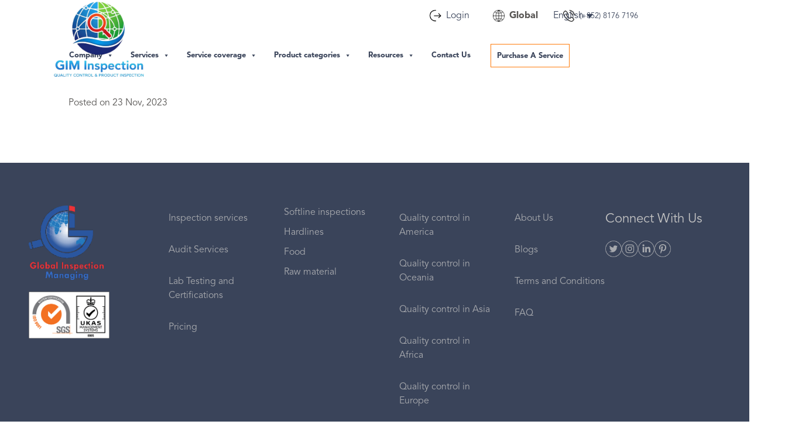

--- FILE ---
content_type: text/html; charset=UTF-8
request_url: https://www.inspectionmanaging.com/casestudies/improving-bulk-production-quality-by-establishing
body_size: 18359
content:
<!DOCTYPE html>
<!--[if IE 6]>
<html id="ie6" lang="en-US">
<![endif]-->
<!--[if IE 7]>
<html id="ie7" lang="en-US">
<![endif]-->
<!--[if IE 8]>
<html id="ie8" lang="en-US">
<![endif]-->
<!--[if !(IE 6) & !(IE 7) & !(IE 8)]><!-->
<html lang="en-US">
<!--<![endif]-->
<head>

		<!-- Google Tag Manager -->
<script>
window.addEventListener('load', function() {
    (function(w, d, s, l, i) {
        w[l] = w[l] || [];
        w[l].push({
            'gtm.start': new Date().getTime(),
            event: 'gtm.js'
        });
        var f = d.getElementsByTagName(s)[0],
            j = d.createElement(s),
            dl = l != 'dataLayer' ? '&l=' + l : '';
        j.async = true;
        j.src = 'https://www.googletagmanager.com/gtm.js?id=' + i + dl;
        f.parentNode.insertBefore(j, f);
    })(window, document, 'script', 'dataLayer', 'GTM-T5FJ66Z');
});

</script>

<!-- End Google Tag Manager -->
	
		<meta charset="UTF-8" />
<meta name="viewport" content="width=device-width" />



<title>
Improving Bulk Production Quality by Establishing - GIM Website	</title>

    <link rel="apple-touch-icon" sizes="57x57" href="https://www.inspectionmanaging.com/wp-content/themes/gim/favicon/apple-icon-57x57.png">
    <link rel="apple-touch-icon" sizes="60x60" href="https://www.inspectionmanaging.com/wp-content/themes/gim/favicon/apple-icon-60x60.png">
    <link rel="apple-touch-icon" sizes="72x72" href="https://www.inspectionmanaging.com/wp-content/themes/gim/favicon/apple-icon-72x72.png">
    <link rel="apple-touch-icon" sizes="76x76" href="https://www.inspectionmanaging.com/wp-content/themes/gim/favicon/apple-icon-76x76.png">
    <link rel="apple-touch-icon" sizes="114x114" href="https://www.inspectionmanaging.com/wp-content/themes/gim/favicon/apple-icon-114x114.png">
    <link rel="apple-touch-icon" sizes="120x120" href="https://www.inspectionmanaging.com/wp-content/themes/gim/favicon/apple-icon-120x120.png">
    <link rel="apple-touch-icon" sizes="144x144" href="https://www.inspectionmanaging.com/wp-content/themes/gim/favicon/apple-icon-144x144.png">
    <link rel="apple-touch-icon" sizes="152x152" href="https://www.inspectionmanaging.com/wp-content/themes/gim/favicon/apple-icon-152x152.png">
    <link rel="apple-touch-icon" sizes="180x180" href="https://www.inspectionmanaging.com/wp-content/themes/gim/favicon/apple-icon-180x180.png">
    <link rel="icon" type="image/png" sizes="192x192"  href="https://www.inspectionmanaging.com/wp-content/themes/gim/favicon/android-icon-192x192.png">
    <link rel="icon" type="image/png" sizes="32x32" href="https://www.inspectionmanaging.com/wp-content/themes/gim/favicon/favicon-32x32.png">
    <link rel="icon" type="image/png" sizes="96x96" href="https://www.inspectionmanaging.com/wp-content/themes/gim/favicon/favicon-96x96.png">
    <link rel="icon" type="image/png" sizes="16x16" href="https://www.inspectionmanaging.com/wp-content/themes/gim/favicon/favicon-16x16.png">
<link rel="shortcut icon" href="https://www.inspectionmanaging.com/wp-content/themes/gim/favicon/favicon.ico"/>

<link rel="profile" href="https://gmpg.org/xfn/11" />
 <link href="https://cdnjs.cloudflare.com/ajax/libs/twitter-bootstrap/4.1.3/css/bootstrap.min.css" rel="stylesheet"
        crossorigin="anonymous">
	
	<link rel="preload" href="https://cdnjs.cloudflare.com/ajax/libs/font-awesome/5.11.2/css/all.min.css" as="style" onload="this.onload=null;this.rel='stylesheet'">
<noscript><link rel="stylesheet" href="https://cdnjs.cloudflare.com/ajax/libs/font-awesome/5.11.2/css/all.min.css"></noscript>
	
		<link rel="preload" href="https://www.inspectionmanaging.com/wp-content/themes/gim/style.css" as="style" onload="this.onload=null;this.rel='stylesheet'">
<noscript><link rel="stylesheet" href="https://www.inspectionmanaging.com/wp-content/themes/gim/style.css"></noscript>
	
    <!--<link href="https://cdnjs.cloudflare.com/ajax/libs/font-awesome/5.11.2/css/all.min.css" rel="stylesheet">

	
    <link  rel="stylesheet" type="text/css" media="all"  href="https://www.inspectionmanaging.com/wp-content/themes/gim/style.css">-->
    
   
<!--<link rel="stylesheet" type="text/css" media="all" href="https://www.inspectionmanaging.com/wp-content/themes/gim/style.css?ver=20221126" />-->
	<link rel="preload" href="https://www.inspectionmanaging.com/wp-content/themes/gim/meet.css" as="style" onload="this.onload=null;this.rel='stylesheet'">
<noscript><link rel="stylesheet" href="https://www.inspectionmanaging.com/wp-content/themes/gim/meet.css"></noscript>
	<link rel="preload" href="https://cdnjs.cloudflare.com/ajax/libs/slick-carousel/1.9.0/slick.min.css" as="style" onload="this.onload=null;this.rel='stylesheet'">
<noscript><link rel="stylesheet" href="https://cdnjs.cloudflare.com/ajax/libs/slick-carousel/1.9.0/slick.min.css"></noscript>
	<link rel="preload" href="https://cdnjs.cloudflare.com/ajax/libs/OwlCarousel2/2.3.4/assets/owl.carousel.min.css" as="style" onload="this.onload=null;this.rel='stylesheet'">
<noscript><link rel="stylesheet" href="https://cdnjs.cloudflare.com/ajax/libs/OwlCarousel2/2.3.4/assets/owl.carousel.min.css"></noscript>
<!--<link rel="stylesheet" type="text/css" media="all" href="https://www.inspectionmanaging.com/wp-content/themes/gim/meet.css" />
 <link rel="stylesheet" href="https://cdnjs.cloudflare.com/ajax/libs/slick-carousel/1.9.0/slick.min.css">
    <link rel="stylesheet" href="https://cdnjs.cloudflare.com/ajax/libs/OwlCarousel2/2.3.4/assets/owl.carousel.min.css">
    <link rel="stylesheet"
        href="https://cdnjs.cloudflare.com/ajax/libs/OwlCarousel2/2.3.4/assets/owl.theme.default.css">-->
		
<link rel="pingback" href="https://www.inspectionmanaging.com/xmlrpc.php">
	
      
 <!--    
	
[if lt IE 9]>
<script src="https://www.inspectionmanaging.com/wp-content/themes/twentyeleven/js/html5.js?ver=3.7.0" type="text/javascript"></script>
<![endif]-->
	
		
   

	
<meta name='robots' content='noindex, follow' />
<link rel="alternate" hreflang="en" href="https://www.inspectionmanaging.com/casestudies/improving-bulk-production-quality-by-establishing" />
<link rel="alternate" hreflang="fr" href="https://www.inspectionmanaging.fr/casestudies/improving-bulk-production-quality-by-establishing" />
<link rel="alternate" hreflang="es" href="https://www.inspectionmanaging.es/casestudies/improving-bulk-production-quality-by-establishing" />
<link rel="alternate" hreflang="x-default" href="https://www.inspectionmanaging.com/casestudies/improving-bulk-production-quality-by-establishing" />

	<!-- This site is optimized with the Yoast SEO plugin v22.7 - https://yoast.com/wordpress/plugins/seo/ -->
	<meta property="og:locale" content="en_US" />
	<meta property="og:type" content="article" />
	<meta property="og:title" content="Improving Bulk Production Quality by Establishing - GIM Website" />
	<meta property="og:url" content="https://www.inspectionmanaging.com/casestudies/improving-bulk-production-quality-by-establishing" />
	<meta property="og:site_name" content="GIM Website" />
	<meta property="og:image" content="https://www.inspectionmanaging.com/wp-content/uploads/2023/11/Casestudie_2.png" />
	<meta property="og:image:width" content="515" />
	<meta property="og:image:height" content="343" />
	<meta property="og:image:type" content="image/png" />
	<meta name="twitter:card" content="summary_large_image" />
	<script type="application/ld+json" class="yoast-schema-graph">{"@context":"https://schema.org","@graph":[{"@type":"WebPage","@id":"https://www.inspectionmanaging.com/casestudies/improving-bulk-production-quality-by-establishing","url":"https://www.inspectionmanaging.com/casestudies/improving-bulk-production-quality-by-establishing","name":"Improving Bulk Production Quality by Establishing - GIM Website","isPartOf":{"@id":"https://www.inspectionmanaging.com/#website"},"primaryImageOfPage":{"@id":"https://www.inspectionmanaging.com/casestudies/improving-bulk-production-quality-by-establishing#primaryimage"},"image":{"@id":"https://www.inspectionmanaging.com/casestudies/improving-bulk-production-quality-by-establishing#primaryimage"},"thumbnailUrl":"https://www.inspectionmanaging.com/wp-content/uploads/2023/11/Casestudie_2.png","datePublished":"2023-11-23T06:01:55+00:00","dateModified":"2023-11-23T06:01:55+00:00","breadcrumb":{"@id":"https://www.inspectionmanaging.com/casestudies/improving-bulk-production-quality-by-establishing#breadcrumb"},"inLanguage":"en-US","potentialAction":[{"@type":"ReadAction","target":["https://www.inspectionmanaging.com/casestudies/improving-bulk-production-quality-by-establishing"]}]},{"@type":"ImageObject","inLanguage":"en-US","@id":"https://www.inspectionmanaging.com/casestudies/improving-bulk-production-quality-by-establishing#primaryimage","url":"https://www.inspectionmanaging.com/wp-content/uploads/2023/11/Casestudie_2.png","contentUrl":"https://www.inspectionmanaging.com/wp-content/uploads/2023/11/Casestudie_2.png","width":515,"height":343},{"@type":"BreadcrumbList","@id":"https://www.inspectionmanaging.com/casestudies/improving-bulk-production-quality-by-establishing#breadcrumb","itemListElement":[{"@type":"ListItem","position":1,"name":"Home","item":"https://www.inspectionmanaging.com/"},{"@type":"ListItem","position":2,"name":"Improving Bulk Production Quality by Establishing"}]},{"@type":"WebSite","@id":"https://www.inspectionmanaging.com/#website","url":"https://www.inspectionmanaging.com/","name":"Global Inspection Managing","description":"","potentialAction":[{"@type":"SearchAction","target":{"@type":"EntryPoint","urlTemplate":"https://www.inspectionmanaging.com/?s={search_term_string}"},"query-input":"required name=search_term_string"}],"inLanguage":"en-US"}]}</script>
	<!-- / Yoast SEO plugin. -->


<link rel="alternate" type="application/rss+xml" title="GIM Website &raquo; Feed" href="https://www.inspectionmanaging.com/feed" />
<link rel="alternate" type="application/rss+xml" title="GIM Website &raquo; Comments Feed" href="https://www.inspectionmanaging.com/comments/feed" />
<link rel="alternate" title="oEmbed (JSON)" type="application/json+oembed" href="https://www.inspectionmanaging.com/wp-json/oembed/1.0/embed?url=https%3A%2F%2Fwww.inspectionmanaging.com%2Fcasestudies%2Fimproving-bulk-production-quality-by-establishing" />
<link rel="alternate" title="oEmbed (XML)" type="text/xml+oembed" href="https://www.inspectionmanaging.com/wp-json/oembed/1.0/embed?url=https%3A%2F%2Fwww.inspectionmanaging.com%2Fcasestudies%2Fimproving-bulk-production-quality-by-establishing&#038;format=xml" />
<style id='wp-img-auto-sizes-contain-inline-css' type='text/css'>
img:is([sizes=auto i],[sizes^="auto," i]){contain-intrinsic-size:3000px 1500px}
/*# sourceURL=wp-img-auto-sizes-contain-inline-css */
</style>
<style id='wp-emoji-styles-inline-css' type='text/css'>

	img.wp-smiley, img.emoji {
		display: inline !important;
		border: none !important;
		box-shadow: none !important;
		height: 1em !important;
		width: 1em !important;
		margin: 0 0.07em !important;
		vertical-align: -0.1em !important;
		background: none !important;
		padding: 0 !important;
	}
/*# sourceURL=wp-emoji-styles-inline-css */
</style>
<link rel='stylesheet' id='wp-block-library-css' href='https://www.inspectionmanaging.com/wp-includes/css/dist/block-library/style.min.css?ver=6.9' type='text/css' media='all' />
<style id='global-styles-inline-css' type='text/css'>
:root{--wp--preset--aspect-ratio--square: 1;--wp--preset--aspect-ratio--4-3: 4/3;--wp--preset--aspect-ratio--3-4: 3/4;--wp--preset--aspect-ratio--3-2: 3/2;--wp--preset--aspect-ratio--2-3: 2/3;--wp--preset--aspect-ratio--16-9: 16/9;--wp--preset--aspect-ratio--9-16: 9/16;--wp--preset--color--black: #000;--wp--preset--color--cyan-bluish-gray: #abb8c3;--wp--preset--color--white: #fff;--wp--preset--color--pale-pink: #f78da7;--wp--preset--color--vivid-red: #cf2e2e;--wp--preset--color--luminous-vivid-orange: #ff6900;--wp--preset--color--luminous-vivid-amber: #fcb900;--wp--preset--color--light-green-cyan: #7bdcb5;--wp--preset--color--vivid-green-cyan: #00d084;--wp--preset--color--pale-cyan-blue: #8ed1fc;--wp--preset--color--vivid-cyan-blue: #0693e3;--wp--preset--color--vivid-purple: #9b51e0;--wp--preset--color--blue: #1982d1;--wp--preset--color--dark-gray: #373737;--wp--preset--color--medium-gray: #666;--wp--preset--color--light-gray: #e2e2e2;--wp--preset--gradient--vivid-cyan-blue-to-vivid-purple: linear-gradient(135deg,rgb(6,147,227) 0%,rgb(155,81,224) 100%);--wp--preset--gradient--light-green-cyan-to-vivid-green-cyan: linear-gradient(135deg,rgb(122,220,180) 0%,rgb(0,208,130) 100%);--wp--preset--gradient--luminous-vivid-amber-to-luminous-vivid-orange: linear-gradient(135deg,rgb(252,185,0) 0%,rgb(255,105,0) 100%);--wp--preset--gradient--luminous-vivid-orange-to-vivid-red: linear-gradient(135deg,rgb(255,105,0) 0%,rgb(207,46,46) 100%);--wp--preset--gradient--very-light-gray-to-cyan-bluish-gray: linear-gradient(135deg,rgb(238,238,238) 0%,rgb(169,184,195) 100%);--wp--preset--gradient--cool-to-warm-spectrum: linear-gradient(135deg,rgb(74,234,220) 0%,rgb(151,120,209) 20%,rgb(207,42,186) 40%,rgb(238,44,130) 60%,rgb(251,105,98) 80%,rgb(254,248,76) 100%);--wp--preset--gradient--blush-light-purple: linear-gradient(135deg,rgb(255,206,236) 0%,rgb(152,150,240) 100%);--wp--preset--gradient--blush-bordeaux: linear-gradient(135deg,rgb(254,205,165) 0%,rgb(254,45,45) 50%,rgb(107,0,62) 100%);--wp--preset--gradient--luminous-dusk: linear-gradient(135deg,rgb(255,203,112) 0%,rgb(199,81,192) 50%,rgb(65,88,208) 100%);--wp--preset--gradient--pale-ocean: linear-gradient(135deg,rgb(255,245,203) 0%,rgb(182,227,212) 50%,rgb(51,167,181) 100%);--wp--preset--gradient--electric-grass: linear-gradient(135deg,rgb(202,248,128) 0%,rgb(113,206,126) 100%);--wp--preset--gradient--midnight: linear-gradient(135deg,rgb(2,3,129) 0%,rgb(40,116,252) 100%);--wp--preset--font-size--small: 13px;--wp--preset--font-size--medium: 20px;--wp--preset--font-size--large: 36px;--wp--preset--font-size--x-large: 42px;--wp--preset--spacing--20: 0.44rem;--wp--preset--spacing--30: 0.67rem;--wp--preset--spacing--40: 1rem;--wp--preset--spacing--50: 1.5rem;--wp--preset--spacing--60: 2.25rem;--wp--preset--spacing--70: 3.38rem;--wp--preset--spacing--80: 5.06rem;--wp--preset--shadow--natural: 6px 6px 9px rgba(0, 0, 0, 0.2);--wp--preset--shadow--deep: 12px 12px 50px rgba(0, 0, 0, 0.4);--wp--preset--shadow--sharp: 6px 6px 0px rgba(0, 0, 0, 0.2);--wp--preset--shadow--outlined: 6px 6px 0px -3px rgb(255, 255, 255), 6px 6px rgb(0, 0, 0);--wp--preset--shadow--crisp: 6px 6px 0px rgb(0, 0, 0);}:where(.is-layout-flex){gap: 0.5em;}:where(.is-layout-grid){gap: 0.5em;}body .is-layout-flex{display: flex;}.is-layout-flex{flex-wrap: wrap;align-items: center;}.is-layout-flex > :is(*, div){margin: 0;}body .is-layout-grid{display: grid;}.is-layout-grid > :is(*, div){margin: 0;}:where(.wp-block-columns.is-layout-flex){gap: 2em;}:where(.wp-block-columns.is-layout-grid){gap: 2em;}:where(.wp-block-post-template.is-layout-flex){gap: 1.25em;}:where(.wp-block-post-template.is-layout-grid){gap: 1.25em;}.has-black-color{color: var(--wp--preset--color--black) !important;}.has-cyan-bluish-gray-color{color: var(--wp--preset--color--cyan-bluish-gray) !important;}.has-white-color{color: var(--wp--preset--color--white) !important;}.has-pale-pink-color{color: var(--wp--preset--color--pale-pink) !important;}.has-vivid-red-color{color: var(--wp--preset--color--vivid-red) !important;}.has-luminous-vivid-orange-color{color: var(--wp--preset--color--luminous-vivid-orange) !important;}.has-luminous-vivid-amber-color{color: var(--wp--preset--color--luminous-vivid-amber) !important;}.has-light-green-cyan-color{color: var(--wp--preset--color--light-green-cyan) !important;}.has-vivid-green-cyan-color{color: var(--wp--preset--color--vivid-green-cyan) !important;}.has-pale-cyan-blue-color{color: var(--wp--preset--color--pale-cyan-blue) !important;}.has-vivid-cyan-blue-color{color: var(--wp--preset--color--vivid-cyan-blue) !important;}.has-vivid-purple-color{color: var(--wp--preset--color--vivid-purple) !important;}.has-black-background-color{background-color: var(--wp--preset--color--black) !important;}.has-cyan-bluish-gray-background-color{background-color: var(--wp--preset--color--cyan-bluish-gray) !important;}.has-white-background-color{background-color: var(--wp--preset--color--white) !important;}.has-pale-pink-background-color{background-color: var(--wp--preset--color--pale-pink) !important;}.has-vivid-red-background-color{background-color: var(--wp--preset--color--vivid-red) !important;}.has-luminous-vivid-orange-background-color{background-color: var(--wp--preset--color--luminous-vivid-orange) !important;}.has-luminous-vivid-amber-background-color{background-color: var(--wp--preset--color--luminous-vivid-amber) !important;}.has-light-green-cyan-background-color{background-color: var(--wp--preset--color--light-green-cyan) !important;}.has-vivid-green-cyan-background-color{background-color: var(--wp--preset--color--vivid-green-cyan) !important;}.has-pale-cyan-blue-background-color{background-color: var(--wp--preset--color--pale-cyan-blue) !important;}.has-vivid-cyan-blue-background-color{background-color: var(--wp--preset--color--vivid-cyan-blue) !important;}.has-vivid-purple-background-color{background-color: var(--wp--preset--color--vivid-purple) !important;}.has-black-border-color{border-color: var(--wp--preset--color--black) !important;}.has-cyan-bluish-gray-border-color{border-color: var(--wp--preset--color--cyan-bluish-gray) !important;}.has-white-border-color{border-color: var(--wp--preset--color--white) !important;}.has-pale-pink-border-color{border-color: var(--wp--preset--color--pale-pink) !important;}.has-vivid-red-border-color{border-color: var(--wp--preset--color--vivid-red) !important;}.has-luminous-vivid-orange-border-color{border-color: var(--wp--preset--color--luminous-vivid-orange) !important;}.has-luminous-vivid-amber-border-color{border-color: var(--wp--preset--color--luminous-vivid-amber) !important;}.has-light-green-cyan-border-color{border-color: var(--wp--preset--color--light-green-cyan) !important;}.has-vivid-green-cyan-border-color{border-color: var(--wp--preset--color--vivid-green-cyan) !important;}.has-pale-cyan-blue-border-color{border-color: var(--wp--preset--color--pale-cyan-blue) !important;}.has-vivid-cyan-blue-border-color{border-color: var(--wp--preset--color--vivid-cyan-blue) !important;}.has-vivid-purple-border-color{border-color: var(--wp--preset--color--vivid-purple) !important;}.has-vivid-cyan-blue-to-vivid-purple-gradient-background{background: var(--wp--preset--gradient--vivid-cyan-blue-to-vivid-purple) !important;}.has-light-green-cyan-to-vivid-green-cyan-gradient-background{background: var(--wp--preset--gradient--light-green-cyan-to-vivid-green-cyan) !important;}.has-luminous-vivid-amber-to-luminous-vivid-orange-gradient-background{background: var(--wp--preset--gradient--luminous-vivid-amber-to-luminous-vivid-orange) !important;}.has-luminous-vivid-orange-to-vivid-red-gradient-background{background: var(--wp--preset--gradient--luminous-vivid-orange-to-vivid-red) !important;}.has-very-light-gray-to-cyan-bluish-gray-gradient-background{background: var(--wp--preset--gradient--very-light-gray-to-cyan-bluish-gray) !important;}.has-cool-to-warm-spectrum-gradient-background{background: var(--wp--preset--gradient--cool-to-warm-spectrum) !important;}.has-blush-light-purple-gradient-background{background: var(--wp--preset--gradient--blush-light-purple) !important;}.has-blush-bordeaux-gradient-background{background: var(--wp--preset--gradient--blush-bordeaux) !important;}.has-luminous-dusk-gradient-background{background: var(--wp--preset--gradient--luminous-dusk) !important;}.has-pale-ocean-gradient-background{background: var(--wp--preset--gradient--pale-ocean) !important;}.has-electric-grass-gradient-background{background: var(--wp--preset--gradient--electric-grass) !important;}.has-midnight-gradient-background{background: var(--wp--preset--gradient--midnight) !important;}.has-small-font-size{font-size: var(--wp--preset--font-size--small) !important;}.has-medium-font-size{font-size: var(--wp--preset--font-size--medium) !important;}.has-large-font-size{font-size: var(--wp--preset--font-size--large) !important;}.has-x-large-font-size{font-size: var(--wp--preset--font-size--x-large) !important;}
/*# sourceURL=global-styles-inline-css */
</style>

<style id='classic-theme-styles-inline-css' type='text/css'>
/*! This file is auto-generated */
.wp-block-button__link{color:#fff;background-color:#32373c;border-radius:9999px;box-shadow:none;text-decoration:none;padding:calc(.667em + 2px) calc(1.333em + 2px);font-size:1.125em}.wp-block-file__button{background:#32373c;color:#fff;text-decoration:none}
/*# sourceURL=/wp-includes/css/classic-themes.min.css */
</style>
<link rel='stylesheet' id='wpml-blocks-css' href='https://www.inspectionmanaging.com/wp-content/plugins/sitepress-multilingual-cms/dist/css/blocks/styles.css?ver=4.6.8' type='text/css' media='all' />
<link rel='stylesheet' id='ald-styles-css' href='https://www.inspectionmanaging.com/wp-content/plugins/ajax-load-more-anything/assets/css/styles.css?ver=3.3.3' type='text/css' media='all' />
<link rel='stylesheet' id='contact-form-7-css' href='https://www.inspectionmanaging.com/wp-content/plugins/contact-form-7/includes/css/styles.css?ver=5.9.5' type='text/css' media='all' />
<link rel='stylesheet' id='woocommerce-layout-css' href='https://www.inspectionmanaging.com/wp-content/plugins/woocommerce/assets/css/woocommerce-layout.css?ver=8.1.3' type='text/css' media='all' />
<link rel='stylesheet' id='woocommerce-smallscreen-css' href='https://www.inspectionmanaging.com/wp-content/plugins/woocommerce/assets/css/woocommerce-smallscreen.css?ver=8.1.3' type='text/css' media='only screen and (max-width: 768px)' />
<link rel='stylesheet' id='woocommerce-general-css' href='https://www.inspectionmanaging.com/wp-content/plugins/woocommerce/assets/css/woocommerce.css?ver=8.1.3' type='text/css' media='all' />
<style id='woocommerce-inline-inline-css' type='text/css'>
.woocommerce form .form-row .required { visibility: visible; }
/*# sourceURL=woocommerce-inline-inline-css */
</style>
<link rel='stylesheet' id='wpml-legacy-dropdown-0-css' href='https://www.inspectionmanaging.com/wp-content/plugins/sitepress-multilingual-cms/templates/language-switchers/legacy-dropdown/style.min.css?ver=1' type='text/css' media='all' />
<style id='wpml-legacy-dropdown-0-inline-css' type='text/css'>
.wpml-ls-statics-shortcode_actions{background-color:#000e33;}.wpml-ls-statics-shortcode_actions, .wpml-ls-statics-shortcode_actions .wpml-ls-sub-menu, .wpml-ls-statics-shortcode_actions a {border-color:#000e33;}.wpml-ls-statics-shortcode_actions a, .wpml-ls-statics-shortcode_actions .wpml-ls-sub-menu a, .wpml-ls-statics-shortcode_actions .wpml-ls-sub-menu a:link, .wpml-ls-statics-shortcode_actions li:not(.wpml-ls-current-language) .wpml-ls-link, .wpml-ls-statics-shortcode_actions li:not(.wpml-ls-current-language) .wpml-ls-link:link {color:#ffffff;background-color:#000e33;}.wpml-ls-statics-shortcode_actions a, .wpml-ls-statics-shortcode_actions .wpml-ls-sub-menu a:hover,.wpml-ls-statics-shortcode_actions .wpml-ls-sub-menu a:focus, .wpml-ls-statics-shortcode_actions .wpml-ls-sub-menu a:link:hover, .wpml-ls-statics-shortcode_actions .wpml-ls-sub-menu a:link:focus {color:#ffffff;background-color:#1a2748;}.wpml-ls-statics-shortcode_actions .wpml-ls-current-language > a {color:#ffffff;background-color:#000e33;}.wpml-ls-statics-shortcode_actions .wpml-ls-current-language:hover>a, .wpml-ls-statics-shortcode_actions .wpml-ls-current-language>a:focus {color:#ffffff;background-color:#1a2748;}
/*# sourceURL=wpml-legacy-dropdown-0-inline-css */
</style>
<link rel='stylesheet' id='megamenu-css' href='https://www.inspectionmanaging.com/wp-content/uploads/maxmegamenu/style_en.css?ver=b93d50' type='text/css' media='all' />
<link rel='stylesheet' id='dashicons-css' href='https://www.inspectionmanaging.com/wp-includes/css/dashicons.min.css?ver=6.9' type='text/css' media='all' />
<link rel='stylesheet' id='twentyeleven-block-style-css' href='https://www.inspectionmanaging.com/wp-content/themes/twentyeleven/blocks.css?ver=20230122' type='text/css' media='all' />
<script type="text/javascript" id="wpml-cookie-js-extra">
/* <![CDATA[ */
var wpml_cookies = {"wp-wpml_current_language":{"value":"en","expires":1,"path":"/"}};
var wpml_cookies = {"wp-wpml_current_language":{"value":"en","expires":1,"path":"/"}};
//# sourceURL=wpml-cookie-js-extra
/* ]]> */
</script>
<script type="text/javascript" src="https://www.inspectionmanaging.com/wp-content/plugins/sitepress-multilingual-cms/res/js/cookies/language-cookie.js?ver=4.6.8" id="wpml-cookie-js" defer="defer" data-wp-strategy="defer"></script>
<script type="text/javascript" id="jquery-core-js-extra">
/* <![CDATA[ */
var ajax_object = {"ajax_url":"https://www.inspectionmanaging.com/wp-admin/admin-ajax.php"};
//# sourceURL=jquery-core-js-extra
/* ]]> */
</script>
<script type="text/javascript" src="https://www.inspectionmanaging.com/wp-includes/js/jquery/jquery.min.js?ver=3.7.1" id="jquery-core-js"></script>
<script type="text/javascript" src="https://www.inspectionmanaging.com/wp-includes/js/jquery/jquery-migrate.min.js?ver=3.4.1" id="jquery-migrate-js"></script>
<script type="text/javascript" id="ald-scripts-js-extra">
/* <![CDATA[ */
var ald_params = {"nonce":"53d4ef4a53","ajaxurl":"https://www.inspectionmanaging.com/wp-admin/admin-ajax.php","ald_pro":"0"};
//# sourceURL=ald-scripts-js-extra
/* ]]> */
</script>
<script type="text/javascript" src="https://www.inspectionmanaging.com/wp-content/plugins/ajax-load-more-anything/assets/js/scripts.js?ver=3.3.3" id="ald-scripts-js"></script>
<script type="text/javascript" src="https://www.inspectionmanaging.com/wp-content/plugins/sitepress-multilingual-cms/templates/language-switchers/legacy-dropdown/script.min.js?ver=1" id="wpml-legacy-dropdown-0-js"></script>
<script type="text/javascript" id="wpml-xdomain-data-js-extra">
/* <![CDATA[ */
var wpml_xdomain_data = {"css_selector":"wpml-ls-item","ajax_url":"https://www.inspectionmanaging.com/wp-admin/admin-ajax.php","current_lang":"en","_nonce":"362cec6834"};
//# sourceURL=wpml-xdomain-data-js-extra
/* ]]> */
</script>
<script type="text/javascript" src="https://www.inspectionmanaging.com/wp-content/plugins/sitepress-multilingual-cms/res/js/xdomain-data.js?ver=4.6.8" id="wpml-xdomain-data-js" defer="defer" data-wp-strategy="defer"></script>
<script type="text/javascript" id="alg-wc-checkout-files-upload-ajax-js-extra">
/* <![CDATA[ */
var ajax_object = {"ajax_url":"https://www.inspectionmanaging.com/wp-admin/admin-ajax.php"};
var alg_wc_checkout_files_upload = {"max_file_size":"10485760","max_file_size_exceeded_message":"Allowed file size exceeded (maximum 10 MB).","progress_bar_enabled":""};
//# sourceURL=alg-wc-checkout-files-upload-ajax-js-extra
/* ]]> */
</script>
<script type="text/javascript" src="https://www.inspectionmanaging.com/wp-content/plugins/checkout-files-upload-woocommerce/includes/js/alg-wc-checkout-files-upload-ajax.js?ver=2.1.5" id="alg-wc-checkout-files-upload-ajax-js"></script>
<link rel="https://api.w.org/" href="https://www.inspectionmanaging.com/wp-json/" /><link rel="alternate" title="JSON" type="application/json" href="https://www.inspectionmanaging.com/wp-json/wp/v2/casestudies/10" /><link rel="EditURI" type="application/rsd+xml" title="RSD" href="https://www.inspectionmanaging.com/xmlrpc.php?rsd" />
<meta name="generator" content="WordPress 6.9" />
<meta name="generator" content="WooCommerce 8.1.3" />
<link rel='shortlink' href='https://www.inspectionmanaging.com/?p=10' />
<meta name="generator" content="WPML ver:4.6.8 stt:59,1,4,2;" />
		<script>
			document.documentElement.className = document.documentElement.className.replace('no-js', 'js');
		</script>
				<style>
			.no-js img.lazyload {
				display: none;
			}

			figure.wp-block-image img.lazyloading {
				min-width: 150px;
			}

						.lazyload, .lazyloading {
				opacity: 0;
			}

			.lazyloaded {
				opacity: 1;
				transition: opacity 400ms;
				transition-delay: 0ms;
			}

					</style>
		    <!-- Global site tag (gtag.js) - Google Analytics -->
    <script async src="https://www.googletagmanager.com/gtag/js?id=UA-113053615-1"></script>
    <script>
        window.dataLayer = window.dataLayer || [];
        function gtag(){dataLayer.push(arguments);}
        gtag('js', new Date());

        gtag('config', 'UA-113053615-1');
    </script>
	<noscript><style>.woocommerce-product-gallery{ opacity: 1 !important; }</style></noscript>
			<style type="text/css" id="wp-custom-css">
			.simplefilter li span {color: #ff7b0a;}

.two-column-layout-left .woocommerce-shipping-fields { display:none;}

.two-column-layout-left {display: flex;
      flex-direction: column;}

 #cclw_additional_fields {
      order: -1; /* This will make it displayed first */
    }
 #alg_checkout_files_upload_form_1 {
      order: 1; /* Display after cclw_additional_fields */
    }
.two-column-layout-left #order_comments_field { display:none;}
/* Default styles (for large screens and desktops) */

/* Extra Large Screens (4K & Ultra-wide) */
@media (min-width: 1600px) {
   #mega-menu-wrap-primary #mega-menu-primary[data-effect="fade_up"] 
    li.mega-menu-item.mega-menu-item-has-children 
    ul.mega-sub-menu li.services-menu {
      height: 58vh;
      overflow-y: auto;
      overflow-x: hidden;
  }
}

/* Large Desktops & Laptops */
@media (min-width: 1200px) and (max-width: 1599px) {
    #mega-menu-wrap-primary #mega-menu-primary[data-effect="fade_up"] 
    li.mega-menu-item.mega-menu-item-has-children 
    ul.mega-sub-menu li.services-menu {
      height: 80vh;
      overflow-y: auto;
      overflow-x: hidden;
  }
}

/* Standard Desktops & Small Laptops */
@media (min-width: 992px) and (max-width: 1199px) {
    body {
        font-size: 15px;
    }
}

/* Tablets & Large Mobile Screens */
@media (min-width: 768px) and (max-width: 991px) {
    body {
        font-size: 14px;
    }
}

/* Small Tablets & Large Smartphones */
@media (min-width: 576px) and (max-width: 767px) {
    body {
        font-size: 13px;
    }
}

/* Mobile Devices */
@media (max-width: 575px) {
    body {
        font-size: 12px;
    }
}

/* Extra Small Screens (Small Phones) */
@media (max-width: 375px) {
    body {
        font-size: 11px;
    }
}		</style>
		<style type="text/css">{display:none}{visibility:hidden}</style><style type="text/css">/** Mega Menu CSS: fs **/</style>

</head>

<body class="wp-singular casestudies-template-default single single-casestudies postid-10 wp-embed-responsive wp-theme-twentyeleven wp-child-theme-gim theme-twentyeleven woocommerce-no-js mega-menu-primary single-author singular two-column right-sidebar">

    <div class="container main-top">
        <div class="row">
            <div class="col-md-7 col-lg-7 fb2">
                <div class="lt-ace">
     <a class="navbar-brand" href="https://www.inspectionmanaging.com"><img data-src="https://www.inspectionmanaging.com/wp-content/themes/gim/images/gimlogo.png" class="img-fluid logo lazyload" alt="" src="[data-uri]"><noscript><img src="https://www.inspectionmanaging.com/wp-content/themes/gim/images/gimlogo.png" class="img-fluid logo" alt=""></noscript></a>
                </div>
            </div>
            <div class="col-md-2 col-lg-2 fb2 ">
                <div class="lt-ace justify-content-end">
                    <img data-src="https://www.inspectionmanaging.com/wp-content/themes/gim/images/log.png" alt="" class="img-fluid lazyload" width="25" height="100%" src="[data-uri]" style="--smush-placeholder-width: 25px; --smush-placeholder-aspect-ratio: 25/100;"><noscript><img src="https://www.inspectionmanaging.com/wp-content/themes/gim/images/log.png" alt="" class="img-fluid" width="25" height="100%"></noscript>
                    <a href="https://crm.inspectionmanaging.com/" class="ml-2 mr-4 text-white">Login</a>
                    <img data-src="https://www.inspectionmanaging.com/wp-content/themes/gim/images/worldwide.png" alt="" class="img-fluid ml-3 lazyload" width="25" height="100%" src="[data-uri]" style="--smush-placeholder-width: 25px; --smush-placeholder-aspect-ratio: 25/100;"><noscript><img src="https://www.inspectionmanaging.com/wp-content/themes/gim/images/worldwide.png" alt="" class="img-fluid ml-3 " width="25" height="100%"></noscript>
                    <div class="ml-2  gbn ">Global</div>
					
<div
	 class="wpml-ls-statics-shortcode_actions wpml-ls wpml-ls-legacy-dropdown js-wpml-ls-legacy-dropdown">
	<ul>

		<li tabindex="0" class="wpml-ls-slot-shortcode_actions wpml-ls-item wpml-ls-item-en wpml-ls-current-language wpml-ls-first-item wpml-ls-item-legacy-dropdown">
			<a href="#" class="js-wpml-ls-item-toggle wpml-ls-item-toggle">
                <span class="wpml-ls-native">English</span></a>

			<ul class="wpml-ls-sub-menu">
				
					<li class="wpml-ls-slot-shortcode_actions wpml-ls-item wpml-ls-item-fr">
						<a href="https://www.inspectionmanaging.fr/casestudies/improving-bulk-production-quality-by-establishing" class="wpml-ls-link">
                            <span class="wpml-ls-display">French</span></a>
					</li>

				
					<li class="wpml-ls-slot-shortcode_actions wpml-ls-item wpml-ls-item-es">
						<a href="https://www.inspectionmanaging.es/casestudies/improving-bulk-production-quality-by-establishing" class="wpml-ls-link">
                            <span class="wpml-ls-display">Spanish</span></a>
					</li>

				
					<li class="wpml-ls-slot-shortcode_actions wpml-ls-item wpml-ls-item-zh-hans wpml-ls-last-item">
						<a href="https://www.globalinspectionmanaging.com/casestudies/improving-bulk-production-quality-by-establishing" class="wpml-ls-link">
                            <span class="wpml-ls-display">Chinese</span></a>
					</li>

							</ul>

		</li>

	</ul>
</div>
                    <!--<select class="form-control  mr-3 sef"> clogo-n.webp
                        <option selected>EN</option>
                        <option>Option #2</option>
                        <option>Option #3</option>
                    </select>-->
                </div>
            </div>
            <div class="col-md-3 col-lg-3 fb2 pl-3">
                <div class="lt-ace ">
                    <img data-src="https://www.inspectionmanaging.com/wp-content/themes/gim/images/phone-call.png" alt="" class="img-fluid ml-4 lazyload" width="25" height="100%" src="[data-uri]" style="--smush-placeholder-width: 25px; --smush-placeholder-aspect-ratio: 25/100;"><noscript><img src="https://www.inspectionmanaging.com/wp-content/themes/gim/images/phone-call.png" alt="" class="img-fluid ml-4" width="25" height="100%"></noscript>
                    <a href="tel: (+852) 8176 7196" class="ml-2 text-white"> (+852) 8176 7196</a>




                </div>
            </div>


        </div>
    </div>
    <nav class="navbar navbar-expand-lg navbar-light sticky-top" id="dynamic">
        <div class="container">
       
			<a class="navbar-brand" href="https://www.inspectionmanaging.com"><img data-src="https://www.inspectionmanaging.com/wp-content/themes/gim/images/clogo-n.webp" class="img-fluid mob-logo lazyload" alt="" src="[data-uri]"><noscript><img src="https://www.inspectionmanaging.com/wp-content/themes/gim/images/clogo-n.webp" class="img-fluid mob-logo" alt=""></noscript></a>
			<div id="mega-menu-wrap-primary" class="mega-menu-wrap"><div class="mega-menu-toggle"><div class="mega-toggle-blocks-left"></div><div class="mega-toggle-blocks-center"></div><div class="mega-toggle-blocks-right"><div class='mega-toggle-block mega-menu-toggle-animated-block mega-toggle-block-1' id='mega-toggle-block-1'><button aria-label="Toggle Menu" class="mega-toggle-animated mega-toggle-animated-slider" type="button" aria-expanded="false">
                  <span class="mega-toggle-animated-box">
                    <span class="mega-toggle-animated-inner"></span>
                  </span>
                </button></div></div></div><ul id="mega-menu-primary" class="mega-menu max-mega-menu mega-menu-horizontal mega-no-js" data-event="hover_intent" data-effect="fade_up" data-effect-speed="200" data-effect-mobile="disabled" data-effect-speed-mobile="0" data-mobile-force-width="body" data-second-click="go" data-document-click="collapse" data-vertical-behaviour="standard" data-breakpoint="768" data-unbind="true" data-mobile-state="collapse_all" data-hover-intent-timeout="300" data-hover-intent-interval="100"><li class='mega-gim_website_megamenu mega-menu-item mega-menu-item-type-custom mega-menu-item-object-custom mega-menu-item-has-children mega-align-bottom-left mega-menu-flyout mega-menu-item-6812 gim_website_megamenu' id='mega-menu-item-6812'><a class="mega-menu-link" aria-haspopup="true" aria-expanded="false" tabindex="0">Company<span class="mega-indicator"></span></a>
<ul class="mega-sub-menu">
<li class='mega-menu-item mega-menu-item-type-post_type mega-menu-item-object-page mega-menu-item-270' id='mega-menu-item-270'><a class="mega-menu-link" href="https://www.inspectionmanaging.com/about-us">About Us</a></li><li class='mega-menu-item mega-menu-item-type-post_type mega-menu-item-object-page mega-menu-item-6814' id='mega-menu-item-6814'><a class="mega-menu-link" href="https://www.inspectionmanaging.com/why-us">Why us</a></li><li class='mega-menu-item mega-menu-item-type-post_type mega-menu-item-object-page mega-menu-item-9640' id='mega-menu-item-9640'><a class="mega-menu-link" href="https://www.inspectionmanaging.com/accreditations">Accreditations</a></li></ul>
</li><li class='mega-menu-item mega-menu-item-type-custom mega-menu-item-object-custom mega-menu-item-has-children mega-menu-megamenu mega-align-bottom-left mega-menu-grid mega-menu-item-276' id='mega-menu-item-276'><a class="mega-menu-link" aria-haspopup="true" aria-expanded="false" tabindex="0">Services<span class="mega-indicator"></span></a>
<ul class="mega-sub-menu">
<li class='mega-menu-row mega-services-menu services-menu' id='mega-menu-276-0'>
	<ul class="mega-sub-menu">
<li class='mega-menu-column mega-menu-columns-3-of-12' id='mega-menu-276-0-0'>
		<ul class="mega-sub-menu">
<li class='mega-menu-item mega-menu-item-type-post_type mega-menu-item-object-page mega-menu-item-has-children mega-menu-item-274' id='mega-menu-item-274'><a class="mega-menu-link" href="https://www.inspectionmanaging.com/product-inspections">Inspection services<span class="mega-indicator"></span></a>
			<ul class="mega-sub-menu">
<li class='mega-menu-item mega-menu-item-type-post_type mega-menu-item-object-page mega-menu-item-542' id='mega-menu-item-542'><a class="mega-menu-link" href="https://www.inspectionmanaging.com/onsite-inspections">Onsite Inspection</a></li><li class='mega-menu-item mega-menu-item-type-post_type mega-menu-item-object-page mega-menu-item-552' id='mega-menu-item-552'><a class="mega-menu-link" href="https://www.inspectionmanaging.com/pre-shipment-inspection">Pre Shipments Inspections</a></li><li class='mega-menu-item mega-menu-item-type-post_type mega-menu-item-object-page mega-menu-item-554' id='mega-menu-item-554'><a class="mega-menu-link" href="https://www.inspectionmanaging.com/real-time-video-inspection">Video Inspections</a></li><li class='mega-menu-item mega-menu-item-type-post_type mega-menu-item-object-page mega-menu-item-551' id='mega-menu-item-551'><a class="mega-menu-link" href="https://www.inspectionmanaging.com/food-quality-control">Food Inspections</a></li><li class='mega-menu-item mega-menu-item-type-post_type mega-menu-item-object-page mega-menu-item-553' id='mega-menu-item-553'><a class="mega-menu-link" href="https://www.inspectionmanaging.com/remote-sample-approval">Remote Sample Inspections</a></li><li class='mega-menu-item mega-menu-item-type-post_type mega-menu-item-object-page mega-menu-item-9796' id='mega-menu-item-9796'><a class="mega-menu-link" href="https://www.inspectionmanaging.com/during-production-check">During Production Inspection (DUPRO)</a></li><li class='mega-menu-item mega-menu-item-type-post_type mega-menu-item-object-page mega-menu-item-11105' id='mega-menu-item-11105'><a class="mega-menu-link" href="https://www.inspectionmanaging.com/quality-control-for-e-bikes-e-scooters-and-bicycles">E-Bike</a></li><li class='mega-menu-item mega-menu-item-type-post_type mega-menu-item-object-page mega-menu-item-9797' id='mega-menu-item-9797'><a class="mega-menu-link" href="https://www.inspectionmanaging.com/initial-production-check">Initial Production Inspection Services</a></li><li class='mega-menu-item mega-menu-item-type-post_type mega-menu-item-object-page mega-menu-item-9799' id='mega-menu-item-9799'><a class="mega-menu-link" href="https://www.inspectionmanaging.com/container-loading-check">Container Loading Check Services</a></li><li class='mega-menu-item mega-menu-item-type-post_type mega-menu-item-object-page mega-menu-item-9800' id='mega-menu-item-9800'><a class="mega-menu-link" href="https://www.inspectionmanaging.com/production-monitoring">Production Monitoring</a></li>			</ul>
</li>		</ul>
</li><li class='mega-menu-column mega-menu-columns-3-of-12' id='mega-menu-276-0-1'>
		<ul class="mega-sub-menu">
<li class='mega-menu-item mega-menu-item-type-post_type mega-menu-item-object-page mega-menu-item-has-children mega-menu-item-271' id='mega-menu-item-271'><a class="mega-menu-link" href="https://www.inspectionmanaging.com/supplier-audit-programs">Audit Services<span class="mega-indicator"></span></a>
			<ul class="mega-sub-menu">
<li class='mega-menu-item mega-menu-item-type-post_type mega-menu-item-object-page mega-menu-item-564' id='mega-menu-item-564'><a class="mega-menu-link" href="https://www.inspectionmanaging.com/manufacturer-audit">Manufacturing Audit</a></li><li class='mega-menu-item mega-menu-item-type-post_type mega-menu-item-object-page mega-menu-item-567' id='mega-menu-item-567'><a class="mega-menu-link" href="https://www.inspectionmanaging.com/ethical-audit">Ethical Audit</a></li><li class='mega-menu-item mega-menu-item-type-post_type mega-menu-item-object-page mega-menu-item-566' id='mega-menu-item-566'><a class="mega-menu-link" href="https://www.inspectionmanaging.com/environmental-audits">Environmental audit</a></li><li class='mega-menu-item mega-menu-item-type-post_type mega-menu-item-object-page mega-menu-item-565' id='mega-menu-item-565'><a class="mega-menu-link" href="https://www.inspectionmanaging.com/company-verification-reports-china">Company Verification</a></li>			</ul>
</li>		</ul>
</li><li class='mega-menu-column mega-menu-columns-3-of-12' id='mega-menu-276-0-2'>
		<ul class="mega-sub-menu">
<li class='mega-menu-item mega-menu-item-type-post_type mega-menu-item-object-page mega-menu-item-has-children mega-menu-item-575' id='mega-menu-item-575'><a class="mega-menu-link" href="https://www.inspectionmanaging.com/lab-testing-certifications">Lab Testing and Certifications<span class="mega-indicator"></span></a>
			<ul class="mega-sub-menu">
<li class='mega-menu-item mega-menu-item-type-post_type mega-menu-item-object-page mega-menu-item-577' id='mega-menu-item-577'><a class="mega-menu-link" href="https://www.inspectionmanaging.com/rohs-laboratory-testing">RoHS Testing</a></li><li class='mega-menu-item mega-menu-item-type-post_type mega-menu-item-object-page mega-menu-item-576' id='mega-menu-item-576'><a class="mega-menu-link" href="https://www.inspectionmanaging.com/food-testing">Food Testing</a></li>			</ul>
</li>		</ul>
</li><li class='mega-menu-column mega-menu-columns-3-of-12' id='mega-menu-276-0-3'>
		<ul class="mega-sub-menu">
<li class='mega-menu-item mega-menu-item-type-custom mega-menu-item-object-custom mega-menu-item-has-children mega-menu-item-308' id='mega-menu-item-308'><a class="mega-menu-link">Service details<span class="mega-indicator"></span></a>
			<ul class="mega-sub-menu">
<li class='mega-menu-item mega-menu-item-type-post_type mega-menu-item-object-page mega-menu-item-369' id='mega-menu-item-369'><a class="mega-menu-link" href="https://www.inspectionmanaging.com/pricing">Pricing</a></li>			</ul>
</li>		</ul>
</li>	</ul>
</li></ul>
</li><li class='mega-menu-item mega-menu-item-type-custom mega-menu-item-object-custom mega-menu-item-has-children mega-menu-megamenu mega-align-bottom-left mega-menu-grid mega-menu-item-288' id='mega-menu-item-288'><a class="mega-menu-link" href="#" aria-haspopup="true" aria-expanded="false" tabindex="0">Service coverage<span class="mega-indicator"></span></a>
<ul class="mega-sub-menu">
<li class='mega-menu-row' id='mega-menu-288-0'>
	<ul class="mega-sub-menu">
<li class='mega-menu-column mega-menu-columns-3-of-12' id='mega-menu-288-0-0'>
		<ul class="mega-sub-menu">
<li class='mega-menu-item mega-menu-item-type-post_type mega-menu-item-object-page mega-menu-item-has-children mega-menu-item-458' id='mega-menu-item-458'><a class="mega-menu-link" href="https://www.inspectionmanaging.com/quality-control-africa">Africa<span class="mega-indicator"></span></a>
			<ul class="mega-sub-menu">
<li class='mega-menu-item mega-menu-item-type-post_type mega-menu-item-object-page mega-menu-item-741' id='mega-menu-item-741'><a class="mega-menu-link" href="https://www.inspectionmanaging.com/quality-control-cameroon">Cameroon</a></li><li class='mega-menu-item mega-menu-item-type-post_type mega-menu-item-object-page mega-menu-item-739' id='mega-menu-item-739'><a class="mega-menu-link" href="https://www.inspectionmanaging.com/quality-control-south-africa">South Africa</a></li><li class='mega-menu-item mega-menu-item-type-post_type mega-menu-item-object-page mega-menu-item-740' id='mega-menu-item-740'><a class="mega-menu-link" href="https://www.inspectionmanaging.com/quality-control-kenya">Kenya</a></li><li class='mega-menu-item mega-menu-item-type-post_type mega-menu-item-object-page mega-menu-item-738' id='mega-menu-item-738'><a class="mega-menu-link" href="https://www.inspectionmanaging.com/quality-control-ethiopia">Ethiopia</a></li><li class='mega-menu-item mega-menu-item-type-post_type mega-menu-item-object-page mega-menu-item-737' id='mega-menu-item-737'><a class="mega-menu-link" href="https://www.inspectionmanaging.com/quality-control-morocco">Morocco</a></li>			</ul>
</li>		</ul>
</li><li class='mega-menu-column mega-menu-columns-3-of-12' id='mega-menu-288-0-1'>
		<ul class="mega-sub-menu">
<li class='mega-menu-item mega-menu-item-type-post_type mega-menu-item-object-page mega-menu-item-has-children mega-menu-item-777' id='mega-menu-item-777'><a class="mega-menu-link" href="https://www.inspectionmanaging.com/quality-monitoring-america">America<span class="mega-indicator"></span></a>
			<ul class="mega-sub-menu">
<li class='mega-menu-item mega-menu-item-type-post_type mega-menu-item-object-page mega-menu-item-783' id='mega-menu-item-783'><a class="mega-menu-link" href="https://www.inspectionmanaging.com/quality-control-peru">Peru</a></li><li class='mega-menu-item mega-menu-item-type-post_type mega-menu-item-object-page mega-menu-item-782' id='mega-menu-item-782'><a class="mega-menu-link" href="https://www.inspectionmanaging.com/quality-control-argentina">Argentina</a></li><li class='mega-menu-item mega-menu-item-type-post_type mega-menu-item-object-page mega-menu-item-781' id='mega-menu-item-781'><a class="mega-menu-link" href="https://www.inspectionmanaging.com/quality-control-colombia">Colombia</a></li><li class='mega-menu-item mega-menu-item-type-post_type mega-menu-item-object-page mega-menu-item-780' id='mega-menu-item-780'><a class="mega-menu-link" href="https://www.inspectionmanaging.com/quality-control-chile">Chile</a></li><li class='mega-menu-item mega-menu-item-type-post_type mega-menu-item-object-page mega-menu-item-779' id='mega-menu-item-779'><a class="mega-menu-link" href="https://www.inspectionmanaging.com/control-quality-brazil">Brazil</a></li><li class='mega-menu-item mega-menu-item-type-post_type mega-menu-item-object-page mega-menu-item-778' id='mega-menu-item-778'><a class="mega-menu-link" href="https://www.inspectionmanaging.com/quality-control-mexico">Mexico</a></li>			</ul>
</li>		</ul>
</li><li class='mega-menu-column mega-menu-columns-3-of-12' id='mega-menu-288-0-2'>
		<ul class="mega-sub-menu">
<li class='mega-menu-item mega-menu-item-type-post_type mega-menu-item-object-page mega-menu-item-has-children mega-menu-item-829' id='mega-menu-item-829'><a class="mega-menu-link" href="https://www.inspectionmanaging.com/quality-control-asia">Asia<span class="mega-indicator"></span></a>
			<ul class="mega-sub-menu">
<li class='mega-menu-item mega-menu-item-type-post_type mega-menu-item-object-page mega-menu-item-830' id='mega-menu-item-830'><a class="mega-menu-link" href="https://www.inspectionmanaging.com/quality-control-pakistan">Pakistan</a></li><li class='mega-menu-item mega-menu-item-type-post_type mega-menu-item-object-page mega-menu-item-831' id='mega-menu-item-831'><a class="mega-menu-link" href="https://www.inspectionmanaging.com/quality-control-indonesia">Indonesia</a></li><li class='mega-menu-item mega-menu-item-type-post_type mega-menu-item-object-page mega-menu-item-832' id='mega-menu-item-832'><a class="mega-menu-link" href="https://www.inspectionmanaging.com/quality-control-sri-lanka">Sri Lanka</a></li><li class='mega-menu-item mega-menu-item-type-post_type mega-menu-item-object-page mega-menu-item-833' id='mega-menu-item-833'><a class="mega-menu-link" href="https://www.inspectionmanaging.com/quality-control-taiwan">Taiwan</a></li><li class='mega-menu-item mega-menu-item-type-post_type mega-menu-item-object-page mega-menu-item-834' id='mega-menu-item-834'><a class="mega-menu-link" href="https://www.inspectionmanaging.com/vietnam-quality-control">Vietnam</a></li><li class='mega-menu-item mega-menu-item-type-post_type mega-menu-item-object-page mega-menu-item-835' id='mega-menu-item-835'><a class="mega-menu-link" href="https://www.inspectionmanaging.com/container-loading-inspections-in-singapore">Singapore</a></li><li class='mega-menu-item mega-menu-item-type-post_type mega-menu-item-object-page mega-menu-item-836' id='mega-menu-item-836'><a class="mega-menu-link" href="https://www.inspectionmanaging.com/quality-control-service-turkey">Turkey</a></li><li class='mega-menu-item mega-menu-item-type-post_type mega-menu-item-object-page mega-menu-item-837' id='mega-menu-item-837'><a class="mega-menu-link" href="https://www.inspectionmanaging.com/quality-control-india">India</a></li><li class='mega-menu-item mega-menu-item-type-post_type mega-menu-item-object-page mega-menu-item-838' id='mega-menu-item-838'><a class="mega-menu-link" href="https://www.inspectionmanaging.com/quality-control-bangladesh">Bangladesh</a></li><li class='mega-menu-item mega-menu-item-type-post_type mega-menu-item-object-page mega-menu-item-839' id='mega-menu-item-839'><a class="mega-menu-link" href="https://www.inspectionmanaging.com/quality-control-in-china">China</a></li><li class='mega-menu-item mega-menu-item-type-post_type mega-menu-item-object-page mega-menu-item-840' id='mega-menu-item-840'><a class="mega-menu-link" href="https://www.inspectionmanaging.com/quality-control-thailand">Thailand</a></li><li class='mega-menu-item mega-menu-item-type-post_type mega-menu-item-object-page mega-menu-item-11081' id='mega-menu-item-11081'><a class="mega-menu-link" href="https://www.inspectionmanaging.com/cambodia-quality-control">Cambodia</a></li>			</ul>
</li>		</ul>
</li><li class='mega-menu-column mega-menu-columns-3-of-12' id='mega-menu-288-0-3'>
		<ul class="mega-sub-menu">
<li class='mega-menu-item mega-menu-item-type-post_type mega-menu-item-object-page mega-menu-item-has-children mega-menu-item-857' id='mega-menu-item-857'><a class="mega-menu-link" href="https://www.inspectionmanaging.com/quality-control-europe">Europe<span class="mega-indicator"></span></a>
			<ul class="mega-sub-menu">
<li class='mega-menu-item mega-menu-item-type-post_type mega-menu-item-object-page mega-menu-item-860' id='mega-menu-item-860'><a class="mega-menu-link" href="https://www.inspectionmanaging.com/quality-control-poland">Poland</a></li><li class='mega-menu-item mega-menu-item-type-post_type mega-menu-item-object-page mega-menu-item-859' id='mega-menu-item-859'><a class="mega-menu-link" href="https://www.inspectionmanaging.com/quality-control-france">France</a></li><li class='mega-menu-item mega-menu-item-type-post_type mega-menu-item-object-page mega-menu-item-858' id='mega-menu-item-858'><a class="mega-menu-link" href="https://www.inspectionmanaging.com/quality-control-spain">Spain</a></li>			</ul>
</li><li class='mega-menu-item mega-menu-item-type-post_type mega-menu-item-object-page mega-menu-item-861' id='mega-menu-item-861'><a class="mega-menu-link" href="https://www.inspectionmanaging.com/quality-control-oceania">Oceania</a></li>		</ul>
</li>	</ul>
</li></ul>
</li><li class='mega-menu-item mega-menu-item-type-custom mega-menu-item-object-custom mega-menu-item-has-children mega-menu-megamenu mega-align-bottom-left mega-menu-grid mega-menu-item-295' id='mega-menu-item-295'><a class="mega-menu-link" href="#" aria-haspopup="true" aria-expanded="false" tabindex="0">Product categories<span class="mega-indicator"></span></a>
<ul class="mega-sub-menu">
<li class='mega-menu-row' id='mega-menu-295-0'>
	<ul class="mega-sub-menu">
<li class='mega-menu-column mega-menu-columns-3-of-12' id='mega-menu-295-0-0'>
		<ul class="mega-sub-menu">
<li class='mega-menu-item mega-menu-item-type-post_type mega-menu-item-object-page mega-menu-item-has-children mega-menu-item-1316' id='mega-menu-item-1316'><a class="mega-menu-link" href="https://www.inspectionmanaging.com/softline-inspections">Softline inspections<span class="mega-indicator"></span></a>
			<ul class="mega-sub-menu">
<li class='mega-menu-item mega-menu-item-type-post_type mega-menu-item-object-page mega-menu-item-1317' id='mega-menu-item-1317'><a class="mega-menu-link" href="https://www.inspectionmanaging.com/quality-control-footwear">Footwear Quality Control</a></li><li class='mega-menu-item mega-menu-item-type-post_type mega-menu-item-object-page mega-menu-item-1318' id='mega-menu-item-1318'><a class="mega-menu-link" href="https://www.inspectionmanaging.com/garments-apparel-testing">Garments and Apparel Testing</a></li><li class='mega-menu-item mega-menu-item-type-post_type mega-menu-item-object-page mega-menu-item-514' id='mega-menu-item-514'><a class="mega-menu-link" href="https://www.inspectionmanaging.com/textile-fabrics-testing">Textile &#038; Fabrics</a></li>			</ul>
</li>		</ul>
</li><li class='mega-menu-column mega-menu-columns-3-of-12' id='mega-menu-295-0-1'>
		<ul class="mega-sub-menu">
<li class='mega-menu-item mega-menu-item-type-post_type mega-menu-item-object-page mega-menu-item-has-children mega-menu-item-1517' id='mega-menu-item-1517'><a class="mega-menu-link" href="https://www.inspectionmanaging.com/hardlines-inspections">Hardlines<span class="mega-indicator"></span></a>
			<ul class="mega-sub-menu">
<li class='mega-menu-item mega-menu-item-type-post_type mega-menu-item-object-page mega-menu-item-1604' id='mega-menu-item-1604'><a class="mega-menu-link" href="https://www.inspectionmanaging.com/testing-promotional-products">Promotional Products</a></li><li class='mega-menu-item mega-menu-item-type-post_type mega-menu-item-object-page mega-menu-item-1603' id='mega-menu-item-1603'><a class="mega-menu-link" href="https://www.inspectionmanaging.com/testing-electrical">Electrical &amp; Electronics</a></li><li class='mega-menu-item mega-menu-item-type-post_type mega-menu-item-object-page mega-menu-item-1602' id='mega-menu-item-1602'><a class="mega-menu-link" href="https://www.inspectionmanaging.com/testing-toys">Quality Control Toys</a></li><li class='mega-menu-item mega-menu-item-type-post_type mega-menu-item-object-page mega-menu-item-1601' id='mega-menu-item-1601'><a class="mega-menu-link" href="https://www.inspectionmanaging.com/industry-mechanical">Mechanical parts</a></li><li class='mega-menu-item mega-menu-item-type-post_type mega-menu-item-object-page mega-menu-item-1616' id='mega-menu-item-1616'><a class="mega-menu-link" href="https://www.inspectionmanaging.com/testing-furnitures">Furniture </a></li><li class='mega-menu-item mega-menu-item-type-post_type mega-menu-item-object-page mega-menu-item-1615' id='mega-menu-item-1615'><a class="mega-menu-link" href="https://www.inspectionmanaging.com/cosmetics-inspection">Cosmetics</a></li>			</ul>
</li>		</ul>
</li><li class='mega-menu-column mega-menu-columns-3-of-12' id='mega-menu-295-0-2'>
		<ul class="mega-sub-menu">
<li class='mega-menu-item mega-menu-item-type-post_type mega-menu-item-object-page mega-menu-item-has-children mega-menu-item-1628' id='mega-menu-item-1628'><a class="mega-menu-link" href="https://www.inspectionmanaging.com/food-inspection-services">Food <span class="mega-indicator"></span></a>
			<ul class="mega-sub-menu">
<li class='mega-menu-item mega-menu-item-type-post_type mega-menu-item-object-page mega-menu-item-1632' id='mega-menu-item-1632'><a class="mega-menu-link" href="https://www.inspectionmanaging.com/quality-control-produce-industry">Fresh Produce</a></li><li class='mega-menu-item mega-menu-item-type-post_type mega-menu-item-object-page mega-menu-item-1631' id='mega-menu-item-1631'><a class="mega-menu-link" href="https://www.inspectionmanaging.com/seafood-testing">Seafood</a></li><li class='mega-menu-item mega-menu-item-type-post_type mega-menu-item-object-page mega-menu-item-1630' id='mega-menu-item-1630'><a class="mega-menu-link" href="https://www.inspectionmanaging.com/meat-and-poultry-testing">Meat and Poultry</a></li><li class='mega-menu-item mega-menu-item-type-post_type mega-menu-item-object-page mega-menu-item-1629' id='mega-menu-item-1629'><a class="mega-menu-link" href="https://www.inspectionmanaging.com/testing-beverage">Beverages</a></li>			</ul>
</li>		</ul>
</li><li class='mega-menu-column mega-menu-columns-3-of-12' id='mega-menu-295-0-3'>
		<ul class="mega-sub-menu">
<li class='mega-menu-item mega-menu-item-type-post_type mega-menu-item-object-page mega-menu-item-1635' id='mega-menu-item-1635'><a class="mega-menu-link" href="https://www.inspectionmanaging.com/raw-material-inspection">Raw material</a></li>		</ul>
</li>	</ul>
</li></ul>
</li><li class='mega-menu-item mega-menu-item-type-custom mega-menu-item-object-custom mega-menu-item-has-children mega-align-bottom-left mega-menu-flyout mega-menu-item-303' id='mega-menu-item-303'><a class="mega-menu-link" href="#" aria-haspopup="true" aria-expanded="false" tabindex="0">Resources<span class="mega-indicator"></span></a>
<ul class="mega-sub-menu">
<li class='mega-menu-item mega-menu-item-type-post_type mega-menu-item-object-page mega-menu-item-5419' id='mega-menu-item-5419'><a class="mega-menu-link" href="https://www.inspectionmanaging.com/blogs">Blogs</a></li><li class='mega-menu-item mega-menu-item-type-post_type mega-menu-item-object-page mega-menu-item-356' id='mega-menu-item-356'><a class="mega-menu-link" href="https://www.inspectionmanaging.com/aql-explain">AQL Explain</a></li><li class='mega-menu-item mega-menu-item-type-post_type mega-menu-item-object-page mega-menu-item-6574' id='mega-menu-item-6574'><a class="mega-menu-link" href="https://www.inspectionmanaging.com/sample-report">Sample Reports</a></li><li class='mega-menu-item mega-menu-item-type-post_type mega-menu-item-object-page mega-menu-item-410' id='mega-menu-item-410'><a class="mega-menu-link" href="https://www.inspectionmanaging.com/careers">Careers</a></li></ul>
</li><li class='mega-menu-item mega-menu-item-type-post_type mega-menu-item-object-page mega-align-bottom-left mega-menu-flyout mega-menu-item-1153' id='mega-menu-item-1153'><a class="mega-menu-link" href="https://www.inspectionmanaging.com/contact-us" tabindex="0">Contact Us</a></li><li class='mega-mob-pur mega-menu-item mega-menu-item-type-custom mega-menu-item-object-custom mega-align-bottom-left mega-menu-flyout mega-menu-item-4565 mob-pur' id='mega-menu-item-4565'><a class="mega-menu-link" href="https://www.inspectionmanaging.com/pricing" tabindex="0">Purchase A Service</a></li></ul></div>			 <div class="mob-lau">
				 
<div
	 class="wpml-ls-statics-shortcode_actions wpml-ls wpml-ls-legacy-dropdown js-wpml-ls-legacy-dropdown">
	<ul>

		<li tabindex="0" class="wpml-ls-slot-shortcode_actions wpml-ls-item wpml-ls-item-en wpml-ls-current-language wpml-ls-first-item wpml-ls-item-legacy-dropdown">
			<a href="#" class="js-wpml-ls-item-toggle wpml-ls-item-toggle">
                <span class="wpml-ls-native">English</span></a>

			<ul class="wpml-ls-sub-menu">
				
					<li class="wpml-ls-slot-shortcode_actions wpml-ls-item wpml-ls-item-fr">
						<a href="https://www.inspectionmanaging.fr/casestudies/improving-bulk-production-quality-by-establishing" class="wpml-ls-link">
                            <span class="wpml-ls-display">French</span></a>
					</li>

				
					<li class="wpml-ls-slot-shortcode_actions wpml-ls-item wpml-ls-item-es">
						<a href="https://www.inspectionmanaging.es/casestudies/improving-bulk-production-quality-by-establishing" class="wpml-ls-link">
                            <span class="wpml-ls-display">Spanish</span></a>
					</li>

				
					<li class="wpml-ls-slot-shortcode_actions wpml-ls-item wpml-ls-item-zh-hans wpml-ls-last-item">
						<a href="https://www.globalinspectionmanaging.com/casestudies/improving-bulk-production-quality-by-establishing" class="wpml-ls-link">
                            <span class="wpml-ls-display">Chinese</span></a>
					</li>

							</ul>

		</li>

	</ul>
</div>
			</div>			
			 </div>
    </nav><link rel="stylesheet" href="https://www.inspectionmanaging.com/wp-content/themes/gim/css/blog-detail.css">
<link rel="stylesheet" href="https://www.inspectionmanaging.com/wp-content/themes/gim/css/animate.css">
 
<style>
.gim-4 .effort {
    padding: 0 15px 1% 15px;
}
	ul.meet_list {
   /* columns: 2;*/
    padding-left: 30px;
    margin: 36px 0;
    list-style-type: none;
    list-style-image: url('https://www.inspectionmanaging.com/wp-content/uploads/2023/11/Group-5520.png');
}
	.video-header.ser-ban.abt-ban .viewport-header h1 {
  text-align: left;
  color: #FF7B0A;
  font-family: 'avenir-0';
		font-size: 1.75rem;
		    font-weight: 500;
    line-height: 1.2;
		    margin-bottom: 0.5rem;
}
	.video-header .viewport-header h3 {
  text-align: left;
  font-size: 52px;
  line-height: 60px;
  font-family: avenir;
}
	.col-md-6.col-sm-12.col-xs-12.wace1 p a , a {
    color: #FF7B0A;
    
}
	section.gim-4.abt-whtwe .wace13 p{ color:unset;}
</style>
<section class="gim-1 ">
        <div class="container effortf">
            <header class="video-header ser-ban abt-ban ">
			                <img src="" alt="" class="img-fluid in-ban">
				<img src="" alt="" class="img-fluid in-mo-ban">
                <div class="viewport-header abt-header">
                   <!--<h1 class="wow fadeInUp" data-wow-delay="0.6s"></h1>-->
                    <h1 class="text-white wow fadeInUp" data-wow-delay="0.8s">Improving Bulk Production Quality by Establishing</h1>
					<!-- <h4  class="wow fadeInUp" data-wow-delay="1s"></h4>-->
                </div>
            </header>
        </div>
    </section>
		
<section class="gim-4 abt-whtwe ser-whtwe "> 
        <div class="container effort"> 
			 <div class="row effort-row">
				 <div class="col-md-12 col-sm-12 col-xs-12 wace2 wow fadeInUp" data-wow-delay="0.6s">
				
					

					<link rel="stylesheet" href="https://www.inspectionmanaging.com/wp-content/themes/gim/css/blog-detail.css">
 <link rel="stylesheet" href="https://www.inspectionmanaging.com/wp-content/themes/gim/css/animate.css">

	<!--	<h1 class="entry-title">Improving Bulk Production Quality by Establishing</h1>-->

		
		<div class="entry-meta">
						<p>
				Posted on 23 Nov, 2023			</p>
					</div><!-- .entry-meta -->
		
	<div class="entry-content">
					</div><!-- .entry-content -->
				 </div>
				 
			
	
<!-- #post-10 -->
					
				</div>
				 <!--<div class="col-md-3 col-sm-12 col-xs-12 wace2 wow fadeInUp" data-wow-delay="0.6s">
					 <h2>
						 CATEGORIES
					 </h2>
					 <div class="line"></div>
					 <ul class="cat-menu list-group">
    <li class="list-group-item d-flex align-items-center"><a href="https://www.inspectionmanaging.com/category/factory-audit" rel="bookmark"><i class="fa fa-chevron-right" aria-hidden="true"></i>Factory Audit<span>9</span></a></li><li class="list-group-item d-flex align-items-center"><a href="https://www.inspectionmanaging.com/category/featured" rel="bookmark"><i class="fa fa-chevron-right" aria-hidden="true"></i>Featured<span>1</span></a></li><li class="list-group-item d-flex align-items-center"><a href="https://www.inspectionmanaging.com/category/product-inspection" rel="bookmark"><i class="fa fa-chevron-right" aria-hidden="true"></i>Product Inspection<span>20</span></a></li><li class="list-group-item d-flex align-items-center"><a href="https://www.inspectionmanaging.com/category/quality-control" rel="bookmark"><i class="fa fa-chevron-right" aria-hidden="true"></i>Quality control<span>53</span></a></li><li class="list-group-item d-flex align-items-center"><a href="https://www.inspectionmanaging.com/category/quality-management" rel="bookmark"><i class="fa fa-chevron-right" aria-hidden="true"></i>Quality Management<span>9</span></a></li><li class="list-group-item d-flex align-items-center"><a href="https://www.inspectionmanaging.com/category/supplier-in-asia" rel="bookmark"><i class="fa fa-chevron-right" aria-hidden="true"></i>Supplier in Asia<span>11</span></a></li><li class="list-group-item d-flex align-items-center"><a href="https://www.inspectionmanaging.com/category/testing-and-standards-audit-inspection-job" rel="bookmark"><i class="fa fa-chevron-right" aria-hidden="true"></i>Testing and Standards<span>9</span></a></li><li class="list-group-item d-flex align-items-center"><a href="https://www.inspectionmanaging.com/category/uncategorized" rel="bookmark"><i class="fa fa-chevron-right" aria-hidden="true"></i>Uncategorized<span>4</span></a></li>    </ul>
				 </div>-->
	</div>
	</div>
</section>


	  <footer class=" footer">
        <div class="container p-4 bmn">

            <div class="row  text-md-start mt-5">

                <!--Logo Start-->
                <div class="col-md-2 col-lg-2 cv">
                    <a class="fhr" href="https://www.inspectionmanaging.com"><img data-src="https://www.inspectionmanaging.com/wp-content/themes/gim/images/clogo-n.png" style="padding-bottom: 20px;"  class="img-fluid logof lazyload" alt="" src="[data-uri]"><noscript><img src="https://www.inspectionmanaging.com/wp-content/themes/gim/images/clogo-n.png" style="padding-bottom: 20px;"  class="img-fluid logof" alt=""></noscript></a>
                    <a class="fhr" href="https://www.inspectionmanaging.com"><img src="https://www.inspectionmanaging.com/wp-content/themes/gim/images/SGS ISO 9001 UKAS_TCL_LR.jpg" style="max-width:70%" class="img-fluid logof" alt=""></a>
                </div>
                <!--Logo end-->

               

	 <!--Quick links Start-->
                <div class="col-md-2 col-lg-2 col-sm-12 col-xs-12">
	<ul id="menu-services-footer" class="list-style ps-0"><li id="menu-item-8603" class="menu-item menu-item-type-post_type menu-item-object-page menu-item-8603"><a href="https://www.inspectionmanaging.com/product-inspections">Inspection services</a></li>
<li id="menu-item-8604" class="menu-item menu-item-type-post_type menu-item-object-page menu-item-8604"><a href="https://www.inspectionmanaging.com/supplier-audit-programs">Audit Services</a></li>
<li id="menu-item-8605" class="menu-item menu-item-type-post_type menu-item-object-page menu-item-8605"><a href="https://www.inspectionmanaging.com/lab-testing-certifications">Lab Testing and Certifications</a></li>
<li id="menu-item-8606" class="menu-item menu-item-type-post_type menu-item-object-page menu-item-8606"><a href="https://www.inspectionmanaging.com/pricing">Pricing</a></li>
</ul>                   
                </div>
                <!--QUick links end-->
                <!--Quick links Start-->
                <div class="col-md-2 col-lg-2 col-sm-12 col-xs-12">
	<ul id="menu-product" class="list-style ps-0"><li id="menu-item-8599" class="menu-item menu-item-type-post_type menu-item-object-page menu-item-8599"><a href="https://www.inspectionmanaging.com/softline-inspections">Softline inspections</a></li>
<li id="menu-item-8600" class="menu-item menu-item-type-post_type menu-item-object-page menu-item-8600"><a href="https://www.inspectionmanaging.com/hardlines-inspections">Hardlines</a></li>
<li id="menu-item-8601" class="menu-item menu-item-type-post_type menu-item-object-page menu-item-8601"><a href="https://www.inspectionmanaging.com/food-inspection-services">Food </a></li>
<li id="menu-item-8602" class="menu-item menu-item-type-post_type menu-item-object-page menu-item-8602"><a href="https://www.inspectionmanaging.com/raw-material-inspection">Raw material</a></li>
</ul>                   
                </div>
                <!--QUick links end-->
				 <!--Solutions Start-->
                 <div class="col-md-2 col-lg-2 col-sm-12 col-xs-12">
				<ul id="menu-quality-control-footer" class="list-style ps-0"><li id="menu-item-7479" class="menu-item menu-item-type-post_type menu-item-object-page menu-item-7479"><a href="https://www.inspectionmanaging.com/quality-monitoring-america">Quality control in America</a></li>
<li id="menu-item-7482" class="menu-item menu-item-type-post_type menu-item-object-page menu-item-7482"><a href="https://www.inspectionmanaging.com/quality-control-oceania">Quality control in Oceania</a></li>
<li id="menu-item-7480" class="menu-item menu-item-type-post_type menu-item-object-page menu-item-7480"><a href="https://www.inspectionmanaging.com/quality-control-asia">Quality control in Asia</a></li>
<li id="menu-item-7478" class="menu-item menu-item-type-post_type menu-item-object-page menu-item-7478"><a href="https://www.inspectionmanaging.com/quality-control-africa">Quality control in Africa</a></li>
<li id="menu-item-7481" class="menu-item menu-item-type-post_type menu-item-object-page menu-item-7481"><a href="https://www.inspectionmanaging.com/quality-control-europe">Quality control in Europe</a></li>
</ul>
                   
                </div>
                <!--Solutions end-->
			
 <!--Other Start-->
                <div class="col-md-2 col-lg-2 col-sm-12 col-xs-12">
<ul id="menu-about-footer" class="list-style ps-0"><li id="menu-item-317" class="menu-item menu-item-type-post_type menu-item-object-page menu-item-317"><a href="https://www.inspectionmanaging.com/about-us">About Us</a></li>
<li id="menu-item-6335" class="menu-item menu-item-type-post_type menu-item-object-page menu-item-6335"><a href="https://www.inspectionmanaging.com/blogs">Blogs</a></li>
<li id="menu-item-6395" class="menu-item menu-item-type-post_type menu-item-object-page menu-item-6395"><a href="https://www.inspectionmanaging.com/terms-and-conditions">Terms and Conditions</a></li>
<li id="menu-item-7486" class="menu-item menu-item-type-post_type menu-item-object-page menu-item-7486"><a href="https://www.inspectionmanaging.com/faq">FAQ</a></li>
</ul>                    
                </div>
                <!--Other end-->
               

                <!--Other Start-->
                <div class="col-md-4 col-lg-2 col-sm-12 col-xs-12">
									   <h6 class="pb-3">Connect With Us </h6>
					  					  
                    <ul class="list-style ps-0 sce">
                        <li class="pb-3"> <a target="_blank" href="https://twitter.com/Globalinspectio"><img data-src="https://www.inspectionmanaging.com/wp-content/themes/gim/images/tw.png" alt="" src="[data-uri]" class="lazyload"><noscript><img src="https://www.inspectionmanaging.com/wp-content/themes/gim/images/tw.png" alt=""></noscript></a></li>
                        <!--<li class="pb-3"> <a target="_blank" href="https://www.facebook.com/inspectionmanaging"><img data-src="https://www.inspectionmanaging.com/wp-content/themes/gim/images/fb.png" alt="" src="[data-uri]" class="lazyload"><noscript><img src="https://www.inspectionmanaging.com/wp-content/themes/gim/images/fb.png" alt=""></noscript></a></li>-->
                        <li class="pb-3"> <a target="_blank" href="https://www.instagram.com/globalinspectionmanaging/"><img data-src="https://www.inspectionmanaging.com/wp-content/themes/gim/images/in.png" alt="" src="[data-uri]" class="lazyload"><noscript><img src="https://www.inspectionmanaging.com/wp-content/themes/gim/images/in.png" alt=""></noscript></a></li>
                        <li class="pb-3"> <a target="_blank" href="https://www.linkedin.com/company/global-inspection-managing/"><img data-src="https://www.inspectionmanaging.com/wp-content/themes/gim/images/li.png" alt="" src="[data-uri]" class="lazyload"><noscript><img src="https://www.inspectionmanaging.com/wp-content/themes/gim/images/li.png" alt=""></noscript></a></li>
                        <li class="pb-3"> <a target="_blank" href="https://www.pinterest.com/inspectionmanaging/"><img data-src="https://www.inspectionmanaging.com/wp-content/themes/gim/images/pi.png" alt="" src="[data-uri]" class="lazyload"><noscript><img src="https://www.inspectionmanaging.com/wp-content/themes/gim/images/pi.png" alt=""></noscript></a></li>
                    </ul>
                </div>
                <!--Other end-->
            </div>

<!-- static row -->
                    
<!-- static row -->

            <div class="row copy-r">
							  <p>Copyright &copy; Global Inspection Managing</p>
				             </div>


        </div>
    </footer>


    <!-- tweleve ends -->


  <!--  <script src="https://cdnjs.cloudflare.com/ajax/libs/jquery/3.4.1/jquery.min.js" crossorigin="anonymous"></script>

    <script src="https://cdnjs.cloudflare.com/ajax/libs/twitter-bootstrap/4.3.1/js/bootstrap.min.js" async></script>
    <script src="https://cdn.jsdelivr.net/npm/bootstrap@5.3.0/dist/js/bootstrap.bundle.min.js" async></script>
    <script src="https://cdnjs.cloudflare.com/ajax/libs/slick-carousel/1.9.0/slick.min.js" async></script>
    <script src="https://cdnjs.cloudflare.com/ajax/libs/OwlCarousel2/2.3.4/owl.carousel.min.js" async></script>

<script src="https://cdnjs.cloudflare.com/ajax/libs/wow/1.1.2/wow.min.js" integrity="sha512-Eak/29OTpb36LLo2r47IpVzPBLXnAMPAVypbSZiZ4Qkf8p/7S/XRG5xp7OKWPPYfJT6metI+IORkR5G8F900+g==" crossorigin="anonymous" referrerpolicy="no-referrer" async></script> -->
<script src="https://www.inspectionmanaging.com/wp-content/themes/gim/js/jquery.min.js" crossorigin="anonymous"></script>
 <script src="https://www.inspectionmanaging.com/wp-content/themes/gim/js/bootstrap.min.js" async></script>
    <script src="https://www.inspectionmanaging.com/wp-content/themes/gim/js/bootstrap.bundle.min.js" async></script>
    <script src="https://www.inspectionmanaging.com/wp-content/themes/gim/js/slick.min.js" async></script>
    <script src="https://www.inspectionmanaging.com/wp-content/themes/gim/js/owl.carousel.min.js" async></script>

<script src="https://www.inspectionmanaging.com/wp-content/themes/gim/js/wow.min.js"></script>

  <script type="text/javascript">
        jQuery(document).ready(function () {

            jQuery('.navbar-light .dmenu').hover(function () {
                jQuery(this).find('.sm-menu').first().stop(true, true).slideDown(150);
            }, function () {
                jQuery(this).find('.sm-menu').first().stop(true, true).slideUp(105)
            });

/* setTimeout(function(){
	$('.wpml-ls-statics-shortcode_actions .wpml-ls-sub-menu li:nth-child(3) a').attr('href','https://www.globalinspectionmanaging.com/');
},3000); */



        });

        jQuery(document).ready(function () {
            jQuery(".megamenu").on("click", function (e) {
                e.stopPropagation();
            });
        });

$(document).ready(function() { 
        $(function () {
            $(".accordion-header").click(function (event) {
                event.preventDefault();
                let header = $(this);
                let body = header.next(".accordion-body");
                if (header.hasClass("active-accordion")) {
                    header.removeClass("active-accordion");
                    body.slideUp();
                } else {
                    $(".accordion-header").removeClass("active-accordion");
                    $(".accordion-body").slideUp();
                    body.slideDown();
                    header.addClass("active-accordion");
                }
            });
        });
});


$(document).ready(function() { 
        $(".slider").slick({
            infinite: true,
            arrows: true,
            dots: false,
            autoplay: false,
            speed: 1200,
            slidesToShow: 1,
            centerMode: true,
            centerPadding: "15%",
            
       responsive: [
     
      {
        breakpoint: 991,
        settings: {
          slidesToShow: 1,
          centerPadding: "0%"
        }
      }
    ],
            prevArrow: "<button type='button' class='slick-prev pull-left'><i class='fa fa-angle-left' aria-hidden='true'></i></button>",
            nextArrow: "<button type='button' class='slick-next pull-right'><i class='fa fa-angle-right' aria-hidden='true'></i></button>"
        });
		

        //ticking machine
        var percentTime;
        var tick;
        var time = 1;
        var progressBarIndex = 0;

        $('.progressBarContainer .progressBar').each(function (index) {
            var progress = "<div class='inProgress inProgress" + index + "'></div>";
            $(this).html(progress);
        });

        function startProgressbar() {
            resetProgressbar();
            percentTime = 0;
            tick = setInterval(interval, 10);
        }


        function interval() {
            if (($('.slider .slick-track div[data-slick-index="' + progressBarIndex + '"]').attr("aria-hidden")) === "true") {
                progressBarIndex = $('.slider .slick-track div[aria-hidden="false"]').data("slickIndex");
                startProgressbar();
            } else {
                percentTime += 1 / (time + 5);
                $('.inProgress' + progressBarIndex).css({
                    width: percentTime + "%"
                });
                if (percentTime >= 100) {
                    $('.single-item').slick('slickNext');
                    progressBarIndex++;
                    if (progressBarIndex > 3) {
                        progressBarIndex = 0;
                    }
                    startProgressbar();
                }
            }
        }

        function resetProgressbar() {
            $('.inProgress').css({
                width: 0 + '%'
            });
            clearInterval(tick);
        }
        startProgressbar();
        // End ticking machine

        $('.progressBarContainer div').click(function () {
            clearInterval(tick);
            var goToThisIndex = $(this).find("span").data("slickIndex");
            $('.single-item').slick('slickGoTo', goToThisIndex, false);
            startProgressbar();
        });

        $('.brand-carousel').owlCarousel({
            loop: true,
            margin: 25,
            autoplay: true,
            dots: false,

            responsive: {
                0: {
                    items: 2
                },
                600: {
                    items: 3
                },
                1000: {
                    items: 4,
                    stagePadding: 80
                }
            }
        })


        $('.brand-carousel2').owlCarousel({
            loop: true,
            nav: true,
            navText: ["<img src='https://www.inspectionmanaging.com/wp-content/themes/gim/images/bf.png'>", "<img src='https://www.inspectionmanaging.com/wp-content/themes/gim/images/gd.png'>"],
            autoplay: true,
            dots: false,
nav: true,
            responsive: {
                0: {
                    items: 1
                },
                600: {
                    items: 1
                },
                1000: {
                    items: 1,

                }
            }
        })

/*industry*/
 $('.brand-carouseln').owlCarousel({
            loop: true,
            margin: 40,
            autoplay: true,
            dots: false,

            responsive: {
                0: {
                    items: 3
                },
                600: {
                    items: 3
                },
                1000: {
                    items: 4,
                    stagePadding: 120
                }
            }
        })


        $('.brand-carousel2').owlCarousel({
            loop: true,
            nav: true,
            navText: ["<img src='https://www.inspectionmanaging.com/wp-content/themes/gim/images/bf.png'>", "<img src='https://www.inspectionmanaging.com/wp-content/themes/gim/images/gd.png'>"],
            autoplay: true,
            dots: false,
nav: true,
            responsive: {
                0: {
                    items: 1
                },
                600: {
                    items: 1
                },
                1000: {
                    items: 1,

                }
            }
        })
		
		
		  $('.brand-carousel43').owlCarousel({
            loop: true,
            nav: true,
            navText: ["<img src='https://www.inspectionmanaging.com/wp-content/themes/gim/images/bf.png'>", "<img src='https://www.inspectionmanaging.com/wp-content/themes/gim/images/gd.png'>"],
            autoplay: true,
            dots: false,

            responsive: {
                0: {
                    items: 1
                },
                600: {
                    items: 1
                },
                1000: {
                    items: 1.8,
                    margin: 25
                }
            }
        })

  });

  
    </script>

<script type="text/javascript">
// number count for stats, using jQuery animate
$(document).ready(function() { 

$('.counter-value').each(function() {
  var $this = $(this),
      countTo = $this.attr('data-count');
  
  $({ countNum: $this.text()}).animate({
    countNum: countTo
  },

  {

    duration: 3000,
    easing:'linear',
    step: function() {
      $this.text(Math.floor(this.countNum));
    },
    complete: function() {
      $this.text(this.countNum);
      //alert('finished');
    }

  });  
  

});});

new WOW().init();



// video 

$("body").delegate("#p_video_btn_image", "click", function() {
			$('.h_c_video__box').append('<video controls="" id="video_play_btn_video" style="display:none;" controlslist="nodownload"><source src="https://www.inspectionmanaging.com/wp-content/uploads/2023/08/gimvideo.mp4" type="video/mp4"></video>');
			//alert('testing');
            $("#p_video_btn_image").hide();
            $("#video_play_btn_img").hide();
            $("#video_play_btn_click").hide();
            $("#video_play_btn_video").show();
            /*
            var videoURL = $('#video_play_btn_video').prop('src');
            videoURL += "?autoplay=1";
            $('#video_play_btn_video').prop('src', videoURL); */
            $("video_play_btn_video").trigger('play');
            $('#video_play_btn_video')[0].play();
        });
        $("body").delegate("#video_play_btn_click", "click", function() {
            $("#video_play_btn_img").hide();
            $("#video_play_btn_click").hide();
            $("#video_play_btn_video").show();
            /*
            var videoURL = $('#video_play_btn_video').prop('src');
            videoURL += "?autoplay=1";
            $('#video_play_btn_video').prop('src', videoURL); */
            $("video_play_btn_video").trigger('play');
            $('#video_play_btn_video')[0].play();
        });
</script>
<script>
$(function () {
  $(document).scroll(function () {
    var $nav = $(".container.main-top");
    $nav.toggleClass('scrolled', $(this).scrollTop() > $nav.height());
  });
});

$(function () {
  $(document).scroll(function () {
    var $nav = $("nav#dynamic");
    $nav.toggleClass('scrolled', $(this).scrollTop() > $nav.height());
  });
});





</script>
<!-- Numeric no script for contact form -->
<script type="text/javascript">
$(document).ready(function(){
    // Numeric-only input for phone number with a limit of 10 characters
    setTimeout(function(){
        $("#nf-field-68, #nf-field-95, #nf-field-5, #nf-field-22, #nf-field-86, #nf-field-105, #nf-field-77, #nf-field-115").on("keydown", function(event){
            var key = event.keyCode;
            var currentValue = $(this).val();
            var numericInput = (key >= 48 && key <= 57) || key == 8;

            // Limit length to 10 characters
            if (currentValue.length === 10 && key != 8) {
                event.preventDefault();
            }

            return numericInput;
        });
    }, 1500);
});


</script>
 
<script type="speculationrules">
{"prefetch":[{"source":"document","where":{"and":[{"href_matches":"/*"},{"not":{"href_matches":["/wp-*.php","/wp-admin/*","/wp-content/uploads/*","/wp-content/*","/wp-content/plugins/*","/wp-content/themes/gim/*","/wp-content/themes/twentyeleven/*","/*\\?(.+)"]}},{"not":{"selector_matches":"a[rel~=\"nofollow\"]"}},{"not":{"selector_matches":".no-prefetch, .no-prefetch a"}}]},"eagerness":"conservative"}]}
</script>
<style>
			:root {
			--main-bg-color: #fafafa;  
			--main-bor-text-color: #000000;
			--main-bor-width: 3px;
			--main-bor-color: #ff7b0a;
			
			--main-button-color: #ff7b0a;
			--main-buttontext-color: #fff;
			--main-buttonhover-color: #ffffff;
			--main-buttonhovertext-color: #ff7b0a;
					}
			.woocommerce-checkout .cclw_opc_main  .border_html
            {
				border-left-style : solid;
				border-width: 3px;
                border-color: #ff7b0a;
			}				
			
</style>
	<div class="ald_laser_loader">
		<div class="ald_loader_progress"></div>
	</div>
		<script type="text/javascript">
		(function () {
			var c = document.body.className;
			c = c.replace(/woocommerce-no-js/, 'woocommerce-js');
			document.body.className = c;
		})();
	</script>
	<script type="text/javascript" src="https://www.inspectionmanaging.com/wp-includes/js/comment-reply.min.js?ver=6.9" id="comment-reply-js" async="async" data-wp-strategy="async" fetchpriority="low"></script>
<script type="text/javascript" src="https://www.inspectionmanaging.com/wp-content/plugins/contact-form-7/includes/swv/js/index.js?ver=5.9.5" id="swv-js"></script>
<script type="text/javascript" id="contact-form-7-js-extra">
/* <![CDATA[ */
var wpcf7 = {"api":{"root":"https://www.inspectionmanaging.com/wp-json/","namespace":"contact-form-7/v1"}};
//# sourceURL=contact-form-7-js-extra
/* ]]> */
</script>
<script type="text/javascript" src="https://www.inspectionmanaging.com/wp-content/plugins/contact-form-7/includes/js/index.js?ver=5.9.5" id="contact-form-7-js"></script>
<script type="text/javascript" src="https://www.inspectionmanaging.com/wp-content/plugins/woocommerce/assets/js/jquery-blockui/jquery.blockUI.min.js?ver=2.7.0-wc.8.1.3" id="jquery-blockui-js"></script>
<script type="text/javascript" src="https://www.inspectionmanaging.com/wp-content/plugins/woocommerce/assets/js/js-cookie/js.cookie.min.js?ver=2.1.4-wc.8.1.3" id="js-cookie-js"></script>
<script type="text/javascript" id="woocommerce-js-extra">
/* <![CDATA[ */
var woocommerce_params = {"ajax_url":"/wp-admin/admin-ajax.php","wc_ajax_url":"/?wc-ajax=%%endpoint%%"};
//# sourceURL=woocommerce-js-extra
/* ]]> */
</script>
<script type="text/javascript" src="https://www.inspectionmanaging.com/wp-content/plugins/woocommerce/assets/js/frontend/woocommerce.min.js?ver=8.1.3" id="woocommerce-js"></script>
<script type="text/javascript" src="https://www.inspectionmanaging.com/wp-content/plugins/ninja-forms/assets/js/min/front-end.js?ver=3.7.0" id="non-critical-script-handle-js"></script>
<script type="text/javascript" id="cart-widget-js-extra">
/* <![CDATA[ */
var actions = {"is_lang_switched":"0","force_reset":"0"};
//# sourceURL=cart-widget-js-extra
/* ]]> */
</script>
<script type="text/javascript" src="https://www.inspectionmanaging.com/wp-content/plugins/woocommerce-multilingual/res/js/cart_widget.min.js?ver=5.3.2" id="cart-widget-js" defer="defer" data-wp-strategy="defer"></script>
<script type="text/javascript" src="https://www.inspectionmanaging.com/wp-content/plugins/wp-smushit/app/assets/js/smush-lazy-load.min.js?ver=3.16.4" id="smush-lazy-load-js"></script>
<script type="text/javascript" src="https://www.inspectionmanaging.com/wp-includes/js/hoverIntent.min.js?ver=1.10.2" id="hoverIntent-js"></script>
<script type="text/javascript" id="megamenu-js-extra">
/* <![CDATA[ */
var megamenu = {"timeout":"300","interval":"100"};
//# sourceURL=megamenu-js-extra
/* ]]> */
</script>
<script type="text/javascript" src="https://www.inspectionmanaging.com/wp-content/plugins/megamenu/js/maxmegamenu.js?ver=3.2.4" id="megamenu-js"></script>
<script id="wp-emoji-settings" type="application/json">
{"baseUrl":"https://s.w.org/images/core/emoji/17.0.2/72x72/","ext":".png","svgUrl":"https://s.w.org/images/core/emoji/17.0.2/svg/","svgExt":".svg","source":{"concatemoji":"https://www.inspectionmanaging.com/wp-includes/js/wp-emoji-release.min.js?ver=6.9"}}
</script>
<script type="module">
/* <![CDATA[ */
/*! This file is auto-generated */
const a=JSON.parse(document.getElementById("wp-emoji-settings").textContent),o=(window._wpemojiSettings=a,"wpEmojiSettingsSupports"),s=["flag","emoji"];function i(e){try{var t={supportTests:e,timestamp:(new Date).valueOf()};sessionStorage.setItem(o,JSON.stringify(t))}catch(e){}}function c(e,t,n){e.clearRect(0,0,e.canvas.width,e.canvas.height),e.fillText(t,0,0);t=new Uint32Array(e.getImageData(0,0,e.canvas.width,e.canvas.height).data);e.clearRect(0,0,e.canvas.width,e.canvas.height),e.fillText(n,0,0);const a=new Uint32Array(e.getImageData(0,0,e.canvas.width,e.canvas.height).data);return t.every((e,t)=>e===a[t])}function p(e,t){e.clearRect(0,0,e.canvas.width,e.canvas.height),e.fillText(t,0,0);var n=e.getImageData(16,16,1,1);for(let e=0;e<n.data.length;e++)if(0!==n.data[e])return!1;return!0}function u(e,t,n,a){switch(t){case"flag":return n(e,"\ud83c\udff3\ufe0f\u200d\u26a7\ufe0f","\ud83c\udff3\ufe0f\u200b\u26a7\ufe0f")?!1:!n(e,"\ud83c\udde8\ud83c\uddf6","\ud83c\udde8\u200b\ud83c\uddf6")&&!n(e,"\ud83c\udff4\udb40\udc67\udb40\udc62\udb40\udc65\udb40\udc6e\udb40\udc67\udb40\udc7f","\ud83c\udff4\u200b\udb40\udc67\u200b\udb40\udc62\u200b\udb40\udc65\u200b\udb40\udc6e\u200b\udb40\udc67\u200b\udb40\udc7f");case"emoji":return!a(e,"\ud83e\u1fac8")}return!1}function f(e,t,n,a){let r;const o=(r="undefined"!=typeof WorkerGlobalScope&&self instanceof WorkerGlobalScope?new OffscreenCanvas(300,150):document.createElement("canvas")).getContext("2d",{willReadFrequently:!0}),s=(o.textBaseline="top",o.font="600 32px Arial",{});return e.forEach(e=>{s[e]=t(o,e,n,a)}),s}function r(e){var t=document.createElement("script");t.src=e,t.defer=!0,document.head.appendChild(t)}a.supports={everything:!0,everythingExceptFlag:!0},new Promise(t=>{let n=function(){try{var e=JSON.parse(sessionStorage.getItem(o));if("object"==typeof e&&"number"==typeof e.timestamp&&(new Date).valueOf()<e.timestamp+604800&&"object"==typeof e.supportTests)return e.supportTests}catch(e){}return null}();if(!n){if("undefined"!=typeof Worker&&"undefined"!=typeof OffscreenCanvas&&"undefined"!=typeof URL&&URL.createObjectURL&&"undefined"!=typeof Blob)try{var e="postMessage("+f.toString()+"("+[JSON.stringify(s),u.toString(),c.toString(),p.toString()].join(",")+"));",a=new Blob([e],{type:"text/javascript"});const r=new Worker(URL.createObjectURL(a),{name:"wpTestEmojiSupports"});return void(r.onmessage=e=>{i(n=e.data),r.terminate(),t(n)})}catch(e){}i(n=f(s,u,c,p))}t(n)}).then(e=>{for(const n in e)a.supports[n]=e[n],a.supports.everything=a.supports.everything&&a.supports[n],"flag"!==n&&(a.supports.everythingExceptFlag=a.supports.everythingExceptFlag&&a.supports[n]);var t;a.supports.everythingExceptFlag=a.supports.everythingExceptFlag&&!a.supports.flag,a.supports.everything||((t=a.source||{}).concatemoji?r(t.concatemoji):t.wpemoji&&t.twemoji&&(r(t.twemoji),r(t.wpemoji)))});
//# sourceURL=https://www.inspectionmanaging.com/wp-includes/js/wp-emoji-loader.min.js
/* ]]> */
</script>
<script type="text/javascript">jQuery(document).ready(function($){var loader='<div class="lds-ellipsis"><div></div><div></div><div></div><div></div></div>';var flag=false;var main_xhr;var LoadMorePushAjax=function(url,args){jQuery('.ald_loader_progress').css({"-webkit-transform":"translate3d(-100%, 0px, 0px)","-ms-transform":"translate3d(-100%, 0px, 0px)","transform":"translate3d(-100%, 0px, 0px)",});if(args.data_implement_selectors){var dis=JSON.parse(args.data_implement_selectors)}if(main_xhr&&main_xhr.readyState!=4){main_xhr.abort()}main_xhr=jQuery.ajax({url:url,asynch:true,beforeSend:function(){jQuery('.ald_laser_loader').addClass('show');jQuery('.ald_loader_progress').css({"transition-duration":"2000ms","-webkit-transform":"translate3d(-20%, 0px, 0px)","-ms-transform":"translate3d(-20%, 0px, 0px)","transform":"translate3d(-20%, 0px, 0px)",});flag=true},success:function(data){jQuery(document).trigger('ald_ajax_content_ready',[data,args]);if(dis){for(var key in dis){var selector=dis[key].data_selector;var type=dis[key].implement_type;if(selector){var newData=jQuery(selector,data).html();if(type=="insert_before"){jQuery(selector).prepend(newData)}else if(type=="insert_after"){jQuery(selector).append(newData)}else{jQuery(selector).html(newData)}}}}jQuery(document).find('.tf_posts_navigation').removeClass('loading');jQuery('.ald-ajax-btn[data-alm-click-selector]').each(function(){if(jQuery(this).data('alm-click-selector')==args.click_selector){jQuery(this).removeClass('loading')}});jQuery('.ald_loader_progress').css({"transition-duration":"500ms","-webkit-transform":"translate3d(0%, 0px, 0px)","-ms-transform":"translate3d(0%, 0px, 0px)","transform":"translate3d(0%, 0px, 0px)",});setTimeout(function(){jQuery('.ald_laser_loader').removeClass('show');jQuery('.ald_loader_progress').css({"transition-duration":"0ms","-webkit-transform":"translate3d(-100%, 0px, 0px)","-ms-transform":"translate3d(-100%, 0px, 0px)","transform":"translate3d(-100%, 0px, 0px)",})},300);jQuery(document).trigger('ald_ajax_content_loaded',data);jQuery(document).trigger('ald_ajax_content_success',[args]);flag=false}})};jQuery(window).on('scroll',function(e){jQuery('').each(function(i,el){var $this=jQuery(this);var H=jQuery(window).height(),r=el.getBoundingClientRect(),t=r.top,b=r.bottom;var tAdj=parseInt(t-(H/2));if(flag===false&&(H>=tAdj)){$this.trigger('click')}else{}})});jQuery(document).on('click','button.ald-ajax-btn',function(e){if(jQuery(this).data('alm-click-selector')){var selector=jQuery(document).find(jQuery(this).data('alm-click-selector'));if(selector.length){jQuery(this).addClass('loading');selector.trigger('click')}else{jQuery(this).find('.ald-btn-label').text('No New Data Found')}}})});</script>
<script src="//code.tidio.co/ij4i0m7ngsruoevu5tndzvueok8vkol0.js" async></script>


<!--<script type="text/javascript">
        var Tawk_API=Tawk_API||{};

var Tawk_LoadStart=new Date();

(function(){

 setTimeout(function () { // this function sets a delay before running the lines of codes inside it.
   var s1=document.createElement("script"),s0=document.getElementsByTagName("script")[0];
   s1.async=true;
   s1.src='https://embed.tawk.to/5d52bb9eeb1a6b0be6075213/default';
   s1.charset='UTF-8';
   s1.setAttribute('crossorigin','*');
   s0.parentNode.insertBefore(s1,s0);

 }, 10000); // delay in milliseconds. can be changed to requirements.
})();  
    </script>-->

<!-- Add this script at the end of your page or in a separate JavaScript file -->
<script>
document.addEventListener('DOMContentLoaded', function() {
    // Find the element with the deeply nested structure
    var wrapper = document.getElementById('nf-field-1-wrap');
    if (wrapper) {
        // Find the innermost span with class ninja-forms-req-symbol
        var reqSymbol = wrapper.querySelector('.ninja-forms-req-symbol');
        if (reqSymbol) {
            // Move its content to its parent label
            var label = reqSymbol.closest('label');
            if (label) {
                label.innerHTML = reqSymbol.innerHTML;
            }
        }
    }
});
</script>
<!-- Add this script at the end of your page or in a separate JavaScript file -->
<script>
document.addEventListener('DOMContentLoaded', function() {
    // Find the select element
    var selectElement = document.getElementById('nf-field-129');
    if (selectElement) {
        // Remove unnecessary attributes
        selectElement.removeAttribute('aria-describedby');
        selectElement.removeAttribute('aria-labelledby');
        selectElement.removeAttribute('aria-required');
        selectElement.removeAttribute('required');
        
        // Add any additional classes or attributes if needed
        
        // Optional: Remove any parent wrapper if unnecessary
        // For example, if the parent wrapper is redundant
        // selectElement.parentElement.removeChild(selectElement);
    }
});
</script>
<script>
document.addEventListener('nfFormReady', function(e, layoutView) {
    layoutView.listenTo(layoutView.model, 'submit:response', function(response) {
        // Only apply to Form ID 15
        if (layoutView.model.get('id') != 15) return;

        // Fetch the redirect URL from the AJAX handler
        fetch("/wp-admin/admin-ajax.php?action=get_nf15_redirect_url")
            .then(res => res.json())
            .then(data => {
                if (data && data.url) {
                    window.location.href = data.url;
                }
            });
    });
});
</script>


</body>
</html>

--- FILE ---
content_type: text/css
request_url: https://www.inspectionmanaging.com/wp-content/themes/gim/style.css
body_size: 12990
content:
/*
Theme Name: GIM
Theme URI: https://theme.fm
Description: Child theme for the Twenty Eleven theme
Author: Konstantin Kovshenin
Author URI: http: //theme.fm
Template: twentyeleven
Version: 4.3
Tested up to: 6.2
Requires PHP: 5.2.4
*/

@import url("../twentyeleven/style.css");@font-face {font-family: 'avenir';src: url(/wp-content/themes/gim/fonts/avenir_ff/AvenirLTStd-Black.otf);font-display: swap;}@font-face {font-family: 'avenir-0';src: url(/wp-content/themes/gim/fonts/avenir_ff/AvenirLTStd-Book.otf);font-display: swap;}@font-face {font-family: 'avenir-1';src: url(/wp-content/themes/gim/fonts/avenir_ff/AvenirLTStd-Roman.otf);font-display: swap;}html {overflow: revert;}.video-header,.video-header video,.video-header .viewport-header {width: 100vw;/*height: 85vh; */height:100%;position: absolute;top: 0px;left: 0;}.video-header {position: absolute;text-align: center;width: 100%;height: 100vh;}.video-header {position: relative;}.navbar .logo {width: 90px!important;position: absolute;top: -40px;left: 5%;}.video-header video {object-fit: cover;width:100%;object-position: top;}.video-header .viewport-header {position: absolute;top: 40%;margin-left: 8%;}.video-header .viewport-header h1 {text-align: left;font-size: 52px;line-height: 60px;font-family: avenir;}.video-header .viewport-header h4 {text-align: left;font-size: 25px;line-height: 32px;font-weight: 400;font-family: avenir-0;opacity: 0.9;}html,body {height: 100%;overflow-x: unset;}body {margin: 0;padding: 0;font-family: avenir;}.gim-1 .effortf {max-width: 100%;width: 100%;margin: auto;padding: 0;}.gim-1 a.button {padding: 16px 40px;color: #fff;background-color: #FF7B0A;font-size: 22px;font-weight: 400;font-family: 'avenir-0';}.gim-1 .cta {#mega-menu-wrap-primary #mega-menu-primary>li.mega-menu-item>a.mega-menu-link:hoverposition: absolute;margin-top: 25px;margin-left: 0;margin-right: 0;}.gim-1 .cta a {text-decoration: unset;}/* sec section */.gim-2 .effort-row {justify-content: center;padding: 6% 0;}section.gim-2 {background-image: url("images/bg.webp");background-position: bottom;background-repeat: no-repeat;}.gim-2 .effort {max-width: 85%;width: 85%;margin: 0 8% 0;padding: 0;}.gim-2 h2 {font-size: 40px;color: #35559A;line-height: 50px;}.gim-2 p {color: #585654;font-weight: 500;font-size: 22px;line-height: 30px;margin-top: 40px;margin-bottom: 40px;font-family: 'avenir-0';}.gim-2 .line {width: 112px;height: 2px;border-bottom: 2px solid #FF7B0A;position: relative;padding-top: 10px;}.cta-1 a {color: #FF7B0A;font-size: 20px;margin-right: 10px;text-decoration: unset;font-family: avenir-0;}/* third section css */.gim-3 .effory {max-width: 85%;width: 85%;margin: 0 auto 0;padding: 5% 0 3%;}.vidf {width: 100%;max-width: 100%;height: auto;cursor: pointer;}.poster {position: relative;display: inline-flex;}.poster:after {content: "";position: absolute;left: 0;right: 0;top: 0;bottom: 0;background: url("/wp-content/themes/gim/images/gim1.png");background-size: cover;transition: 1s ease;opacity: 0.9;cursor: pointer;background-position: center;}.poster-active:after {opacity: 0;pointer-events: none;}.brand-carousel2 {padding: 25px 0px 0 30px;}/* fouth section */.gim-3 a {color: #35559A;font-size: 40px;}.lt-ace {display: flex;align-items: center;}.gim-4 h2 {font-size: 40px;color: #35559A;line-height: 48px;}.gim-4 .line {width: 112px;height: 2px;border-bottom: 2px solid #FF7B0A;position: relative;padding-top: 10px;}.gim-4 .effort {max-width: 85%;width: 85%;margin: 0 8% 0;padding: 0 15px 5% 15px;}.wace13 {padding: 0;margin-bottom: 45px;margin-top: 25px;}.gim-4 .card:before {content: '';display: block;position: absolute;height: 0%;width: 100%;bottom: 0;transition: height 0.5s ease-out;background: linear-gradient(to bottom, transparent 0%, #FF7B0A 100%);cursor: pointer;}.gim-4 .card:hover:before {height: 100%;}.lt-aces a {text-decoration: none;}.text-ck {position: absolute;padding: 20px;top: 35px;color: #fff;}.text-ck h4 {font-family: avenir;}.text-ck-1 p,.text-ck-1 a {font-family: avenir-0;color: #fff;}.text-ck-1 {position: absolute;bottom: 20px;padding: 20px;}/* carousel section */.sliderContainer {position: relative;}/* .slider {width: 500px;margin: 30px 50px 50px;} */.sliderContainer {background-color: #3A445A;max-width: 100%;width: 100%;padding: 5% 0px 5% 0px;}.nmj .slick-slide {/* background: #3a8999; */color: white;padding: 35px 0 40px;font-size: 30px;font-family: "Arial", "Helvetica";text-align: center;}.nmj .slick-prev:before,.nmj .slick-next:before {color: black;}.nmj .slick-dots {bottom: -30px;}.slick-slide:nth-child(odd) {/* background: #e84a69; */}.progressBarContainer {position: relative;padding: 5% 2%;width: 85%;display: flex;margin: auto;left: 0;right: 0;top: 12%;}.progressBarContainer div {display: block;width: 100%;padding: 0;cursor: pointer;margin: auto;float: left;color: rgb(255, 255, 255);}.progressBarContainer div:last-child {margin-right: 0;}.progressBarContainer div span.progressBar {width: 100%;height: 8px;background-color: #49536A;display: block;opacity: 0.97;border-radius: 2px;}.progressBarContainer div span.progressBar .inProgress {background-color: #FF7B0A;width: 0%;height: 8px;}.main-c {max-width: 85%;width: 85%;margin: 0 8% 0;text-align: center;}.main-c .line {width: 112px;height: 2px;border-bottom: 2px solid #ffffff;position: relative;padding-top: 10px;margin: auto;}.main-c p {font-size: 20px;width: 70%;margin: 35px auto 0;color: #fff;font-family: 'avenir-0';}.main-c h3 {font-size: 40px;width: 70%;margin: 10px auto 0;color: #fff;font-family: 'avenir';}.progressBarContainer h3 {text-align: center;border-right: 1px solid #9D9696;margin-bottom: 25px;font-family: avenir-0;font-size: 1.4rem;}.progressBarContainer div:last-child h3 {border: unset;}.nmj .slick-slide {transform: scale(0.9);filter:blur(10px);}.nmj .slick-slide.slick-active.slick-center {transform: unset !important;}/* sixth section */section.gim-6 {background-color: #F7F7F7;padding: 5% 0 6%;}.gim-6 .effort {max-width: 85%;width: 85%;margin: 0 8% 0;padding: 0 15px 0% 15px;}.gim-6 .effort h2 {text-align: center;color: #35559A;padding-bottom: 20px;font-size: 40px;line-height: 32px;}.gim-6 .effort p {width: 70%;margin: auto;text-align: center;font-size: 20px;line-height: 26px;color: #585654;font-family: avenir-0;}.gim-6 .text-ck,.gim-6 .text-ck-1 {position: relative;top: unset;bottom: unset;}.gim-6 .text-ck {padding: 60px 20px 0px;}.gim-6 .text-ck h4 {color: #35559A;text-align: center;}.gim-6 .effort .text-ck-1 p {width: 100%;font-size: 16px;font-family: avenir-0;line-height: 22px;}.gim-6 .effort .text-ck-1 h3 {text-align: center;margin: 25px 0;color: #FF7B0A;font-size: 64px;line-height:10px;font-family: avenir-0;font-weight: 600;}.gim-6 .effort .text-ck-1 .dollar {color: #35559A;font-size: 34px;}.gim-6 .effort .text-ck-1 p {color: #6E7C9C;}.gim-6 .effort .text-ck-1 ul {padding-left: 20px;color: #6E7C9C;font-size: 16px;font-family: avenir-0;}.gim-6 .effort .text-ck-1 li {padding-bottom: 5px;}.gim-6 .effort .text-ck-1 a {color: #35559A;padding: 15px 45px;font-size: 1.2rem;}.book-nw {display: flex;justify-content: center;margin-top: 25px;margin-bottom: 40px;}.book-nw a {padding: 12px 26px;border: 1px solid #35559A;}.gim-6 .card {border-radius: 0;}.gim-6 .card:before {content: '';display: block;position: absolute;height: 0%;width: 100%;bottom: 0;transition: height 0.5s ease-out;background: linear-gradient(to bottom, #FF7B0A 0%, #FF7B0A 100%);cursor: pointer;}.gim-6 .card:hover:before {height: 100%;}.gim-6 .card:hover .book-nw a {color: #FF7B0A;}.gim-6 .card:hover .book-nw a {border: 1px solid #FF7B0A;background-color: #ffffff;}.gim-6 .card:hover .sed {color: #fff;}/* or sec */.wace15 h5 {text-align: center;color: #fff;font-family: avenir-0;margin: auto;}.wace15 {border-right: 1px solid #fff;padding: 0;}.wace15:last-child {border: unset;}.row.effort-rowg {padding: 3% 5% 3%;}.fghj {background-image: url("/wp-content/themes/gim/images/sv.webp");background-size: contain;background-color: #FF7B0A;background-repeat: no-repeat;background-position: center;padding:30px 0;}.wace15 {display: flex;justify-content: center;gap: 8%;width: 100%;}.k1 {border-right: 1px solid #fff;padding-right: 8%;}.k2 {border-right: 1px solid #fff;padding-right: 10%;}.meh a {color: #fff;background-color: #35559A;padding: 16px 50px;font-family: avenir-0;font-size:1rem;transition: 0.3s all linear;}.meh {display: flex;justify-content: center;}.gim-4.fghj .effort {padding: 0 15px 1% 15px;}.dmenu .dropdown-menu.megamenu {background-image: url("/wp-content/themes/gim/images/Menu-bg.png");background-position: right;background-repeat: no-repeat;background-size: auto;padding: 3% 2% 0;width: 85%;margin: auto;}.fg2 button.owl-prev:focus-visible {outline: none;}.fg2 button.owl-next:focus-visible {outline: none;}.fg2 button.owl-prev img:focus-visible {outline: none;}.fg2 button.owl-next img:focus-visible {outline: none;}@media (max-width:991px) {.dropdown-menu.megamenu.sm-menu.border-top {display: none !important;}.dropdown-menu.megamenu.sm-menu.border-top.show {display: block !important;}.dropdown-menu.sm-menu {display: none !important;}.dropdown-menu.sm-menu.show {display: block !important;}}#dynamic .container {max-width: 88%;margin: auto;justify-content: end;}.gbn {border-right: 1px solid #fff;border-radius: 0;padding-right: 15px;}footer li a {color: #C3C3C3;}footer li img {width: 28px;}footer li a:hover {color: #C3C3C3;text-decoration: none;}/* logo slider *//* Slider */.brand-carousel {padding: 5% 0 5%;}.gim-9 .card .text-ckj {padding: 30px 30px 0;}.gim-9 .card .text-ck-1j {padding: 0 30px 30px;}.gim-9 .card .text-ck-1j,.gim-9 .card .text-ckj {color: #585654;}.gim-9 .effort {max-width: 85%;width: 85%;margin: 0 8% 0;padding: 0 15px 5% 15px;}.gim-9 h2 {font-size: 42px;color: #35559A;line-height: 32px;}section.gim-9 {padding: 2% 0;}.gim-9 .line {width: 112px;height: 2px;border-bottom: 2px solid #FF7B0A;position: relative;padding-top: 10px;}.gim-9 .wace13 {margin-bottom: 65px;}.cta-1.bnm {position: absolute;top: 48%;left: 12%;}.ihh {position: relative;}.imhj {position: absolute;top: 48%;right: 40px;}.lst a {color: #FF7B0A !important;border: 1px solid #FF7B0A !important;}/*  */.lop,.lop5,.bmn {max-width: 85%;width: 85%;margin: 0 8% 0;padding: 0 15px 0% 15px;}.lop h2 {font-size: 36px;color: #35559A;line-height: 46px;}.lt-aces {text-align: center;margin-bottom: 35px;}.lt-ace {justify-content: center;}.lop .line {width: 112px;height: 2px;border-bottom: 2px solid #FF7B0A;position: relative;padding-top: 10px;}.imgf {position: absolute;top: -120px;}.fgh {align-self: center;position: relative;}section.hjo {padding: 6% 0 5%;}.fg1 {align-self: center;}.fg2 {position: relative;}.fg2 button.owl-prev {position: absolute;right: 100px;top: -45px;}.fg2 button.owl-next {position: absolute;right: 35px;top: -45px;}.fg2 p {margin-top: 35px;margin-bottom: 25px;}.fg2 h3,.fg2 h4 {color: #35559A;}.fg2 p,.fg2 h5 {color: #585654;font-family: 'avenir-0';}@media (max-width:1150px) {.fg2 button.owl-next,.fg2 button.owl-prev {position: relative;top: unset;bottom: unset;right: unset;left: unset;}.fg2 .owl-nav {display: flex;justify-content: center;padding: 25px 0;gap: 25px;}}@media (max-width:1150px) {.imgf {position: absolute;top: 200px;}#myIframe {width: auto;}}.hjo3 {background-color: #F7E9DC;padding: 5% 0 0;}.fg6 h3 {text-align: left;color: #35559A;font-size: 40px;line-height: 52px;}.fg6 p {color: #585654;font-size: 20px;margin: 35px auto 54px;font-family: 'avenir-0';}.fg2 p {font-size: 20px;font-family: 'avenir-0';}.hjo3 .line {width: 112px;height: 2px;border-bottom: 2px solid #FF7B0A;position: relative;padding-top: 10px;}.row.fgh8 a {background-color: #FF7B0A;padding: 20px 40px;font-family: 'avenir-0';color: #fff;}.kl {position: absolute;bottom: 0;}.fgh8 {justify-content: space-between;}.fg6 {padding-bottom: 60px;}/* footer */.footer {color: #C3C3C3;background-color: #3A445A;}.list-style {list-style-type: none !important;cursor: pointer;font-size: 1rem;opacity: .8;font-family: 'avenir-0';padding-left: 0;}.copy-right {font-size: 18px;opacity: .8;}.Analyst {width: 87.7px;height: 23.7px;margin: 10.7px 0 5.2px 10.2px;color: #fff;}.copy-r p {color: #C3C3C3;font-size: 1rem;font-family: 'avenir-0';}.copy-r {display: flex;justify-content: center;padding: 20px 0;}.sce {display: flex;gap: 15px;}@media (max-width:991px) {.navbar-light .navbar-toggler {color: transparent;border-color: transparent;}.biu {margin-bottom: 20px;}.niu {margin-bottom: 20px;}.biuj {margin-bottom: 20px;}nav#dynamic {padding: 1% 10px 2%;}li.nav-item.lst {padding-bottom: 20px;}.navbar-light .navbar-nav .nav-link {color: #fff;}}.mega .video-header .viewport-header h4 {margin-top: 20px;font-size: 22px;line-height: 30px;}@media (max-width:640px) {/* .progressBarContainer {display: block;} */.mega .video-header .viewport-header h4 {font-size: 14px;line-height: 22px;}.nmj .slick-slide {padding: 0px 0 15px;}.wace15 h5 {font-size: 14px;}.mega .gim-3 .lt-aces {width: 100%;}.mega .gim-3 .row.ace-jh {padding: 0 10px;}.mega .gim-3 .effory h4 {font-size: 16px;}.mega .gim-4 .biu,.mega .gim-4 .container.effort,.mega .gim-2 .wace2 {padding: 0;margin-bottom: 0px;}.mega .gim-2 .effort {max-width: 100%;width: 100%;margin: auto;}.mega .gim-2 .effort-row {padding: 15% 15px;}.main-c h3,.gim-4 h2 ,.mega .gim-2 h2{width: 100%;text-align: left;font-size: 26px;line-height: 34px;}.main-c .line {margin-left: 0;}.mega .gim-2 p {font-size: 20px;line-height: 26px;}.mega .cta-1 a{font-size: 18px;}.main-c p {text-align: left;width: 100%;font-size: 18px;line-height: 26px;margin-bottom: 30px;}.mega .gim-4 .card {border: unset;}.mega .gim-3 .lt-aces a {font-size: 26px;}.row.copy-r {padding: 0 15px;}.mega .gim-1 .cta {display: block !important;}.progressBarContainer h3 {border: unset;margin-bottom: 15px;font-size: 14px;}.progressBarContainer div {margin-bottom: 15px;}.k1,.k2,.k3 {margin-bottom: 10px;border: unset;padding-right:unset;}.wace15 {display: block;}.fghj {padding: 6% 0;}.meh a {text-align: center;}.mega .gim-9 .effort,.biuj {padding: 0;}.brand-carousel .single-logo {margin: 15px;}.kl {position: relative;}.bmn .row {gap: 25px;}}.fg2 button.owl-next img:focus {outline: unset;}.fg2 button.owl-prev img:focus {outline: unset;}@media (min-width:1550px) {.gim-2 h2 {font-size: 42px;line-height: 54px;}}.fb2 a,.container.main-top select {font-family: 'avenir-0';}.container.main-top select option:focus-visible {outline: none;}.navbar {padding: 0;position: fixed;background: transparent;box-shadow: none;width: 100%;top:45px;padding-bottom:20px;}.container.main-top {position: fixed;z-index: 99999;max-width: 100%;background: transparent;box-shadow: none;width: 100%;top:0;padding: 14px 0 5px;}.container.main-top .row {max-width: 95%;margin: auto;}.sef {width: 70px;background-color: transparent;border: unset;color: #fff;}.container.main-top select {-webkit-appearance: none;-moz-appearance: none;background: transparent;background-image: url("/wp-content/themes/gim/images/dre.png");background-repeat: no-repeat;background-position-x: 80%;background-position-y: 15px;}.container.main-top select:focus-visible {outline: none;}.container.main-top .form-control:focus {border-color: unset;color: #fff;}.container.main-top .fb2 {align-self: center;}.navbar-light .navbar-brand {color: #2196F3;}.navbar-light .navbar-nav .nav-link {color: #ffffff;}.navbar-light .navbar-brand:focus,.navbar-light .navbar-brand:hover {color: #35559A;}.navbar-light .navbar-nav .nav-link:focus,.navbar-light .navbar-nav .nav-link:hover {color: #fff;}.navbar-light .navbar-nav .nav-link {padding-top: 15px;padding-bottom: 15px;transition: 0.3s;padding-left: 24px;padding-right: 24px;font-size: 14px;}.navbar-light .navbar-nav .nav-link:focus,.navbar-light .navbar-nav .nav-link:hover {background: #35559A;transition: 0.3s;}.dropdown-item:focus,.dropdown-item:hover {color: #fff;text-decoration: none;background-color: #35559A !important;}.sm-menu {border-radius: 0px;border: 0px;top: 80%;box-shadow: rgba(173, 173, 173, 0.2) 1px 3px 4px 0px;}.dropdown-item {color: #3c3c3c;font-size: 14px;}.dropdown-item.active,.dropdown-item:active {color: #fff;text-decoration: none;background-color: #2196F3;}.navbar-toggler {outline: none !important;}.navbar-tog {color: #35559A;}.megamenu-li {position: static;}.megamenu {position: absolute;width: 100%;left: 0;right: 0;padding: 15px;}.megamenu h6 {margin-left: 21px;}.megamenu i {width: 20px;}.navbar .logo {width: 65px;}li.nav-item.lst a:hover {background-color: #fff !important;}nav.darkHeader#dynamic {background-color: red !important;}@media (max-width:991px) {.container.main-top {display: none;}.navbar {margin-top: 0px;}}.effory h4 {color: #35559A;font-family: 'avenir-0';padding:0 20px;margin-top: 20px;}@media (min-width:1200px) and (max-width:1500px) {.video-header .viewport-header h1 {font-size: 46px;line-height: 54px;}.gim-2 p {font-size: 18px;line-height: 30px;}.video-header.ser-ban.abt-ban .viewport-header h4 {font-size: 20px;line-height: 28px;}}@media (min-width:768px) and (max-width:1199px) {.video-header .viewport-header h1 {font-size: 32px;line-height: 40px;}.video-header.ser-ban.abt-ban .viewport-header h4 {font-size: 18px;line-height: 26px;}header.video-header.ser-ban.abt-ban img {height: auto;}}/* the below i start abouts us css  */.abt-ban {height: auto;}.video-header .viewport-header.abt-header {top: 45%;}.imag-flow {position: absolute;right: 14%;top: 52px;}.poster.abt-poster {position: relative;display: inline-flex;}.poster.abt-poster:after {content: "";position: absolute;left: 0;right: 0;top: 0;bottom: 0;background: url("/wp-content/themes/gim/about-img/Video.png");background-size: cover;transition: 1s ease;opacity: 0.9;cursor: pointer;background-position: center;}.poster.abt-poster.poster-active:after {opacity: 0;pointer-events: none;}.abt-gim2 h5,.abt-whtwe h5 {color: #FF7B0A;padding: 5px 0;font-family: avenir-0;}section.gim-2.abt-gim2 {background-image: url("/wp-content/themes/gim/about-img/Who-We-Are.png");background-position: right;background-repeat: no-repeat;background-size: contain;}@media (min-width:1200px) and (max-width:1500px) {section.gim-4.abt-whtwe p {font-size: 18px;line-height: 24px;}.lop h2 {font-size: 27px!important;color: #35559A;line-height: 38px;}}section.gim-4.abt-whtwe p {margin-top: 25px;margin-bottom: 15px;color: #585654;font-weight: 400;font-family: avenir-0;}section.gim-4.abt-whtwe .text-ck {bottom: 35px;top: unset;}.gim-4.abt-whtwe .card:hover:before {height: unset;}section.gim-4.abt-whtwe .text-ck h4 {font-family: 'avenir-0';font-size: 20px;line-height: 28px;}.abt-njm {background-image: url("/wp-content/themes/gim/about-img/bghy.png");background-size: cover;background-position: bottom;background-color: unset;}.dvg h5 {font-family: 'avenir-0';}@media (max-width:767px) {.mn3 {margin-bottom: 45px;}.dmenu .dropdown-menu.megamenu {margin: auto;overflow: scroll;height: 600px;max-height: 450px;width: 100%;overflow-y: scroll;-webkit-overflow-scrolling: touch;}.imag-flow {position: relative;right: 0;top: unset;left: 0;}.video-header .viewport-header.abt-header {margin-left: unset;top: 28%;}.video-header .viewport-header.abt-header h1 {margin: auto;text-align: center;margin-bottom: 30px;}.gim-3 .effory {padding: 10% 0 0;}}.meh-abt a {background-color: #FF7B0A;font-family: 'avenir-0';cursor:pointer;}.wace15-abt {text-align: center;color: #fff;}.wace15-abt h5 {font-size: 22px;line-height: 30px;font-family: 'avenir-0';}.row.effort-rowg.bto {padding: 5% 5% 2%;}footer ul.list-style .sce img {width: 40px;}.slick-slide .text-ck {left: 30px;}.slick-slide .text-ck h4 {color: #FF7B0A;font-size: 28px;text-align: left;margin-bottom: 30px;}.slick-slide .text-ck h5 {font-size: 14px;line-height: 20px;width: 75%;text-align: left;margin-bottom: 20px;}.slick-slide .cta-1 a {font-size: 16px;line-height: 22px;}ul.mnl li {font-size: 14px;line-height: 20px;margin-bottom: 15px;}ul.mnl {padding-left: 22px;}.slick-slide img {display: inline !important;}.slider .cta-1,ul.mnl li {text-align: left;}.slider .cta-1 {margin-top: 30px;}.abt-poster  {width: 635px;height: 420px;position: absolute;right: 12%;top: -1%;left: unset;}.gim-3.sfz .effory {padding-top: 9%;padding-bottom: 2%;}/* the below are css for service page  */.video-header.ser-ban.abt-ban .viewport-header h3 {text-align: left;color: #FF7B0A;font-family: 'avenir-0';}.video-header.ser-ban.abt-ban .viewport-header h4 {text-align: left;margin-top: 20px;color: #fff;width: 50%;}.video-header.ser-ban.abt-ban .viewport-header.abt-header {position: absolute;top: 48%;height: auto;}.ser-gim3 .effory {padding-bottom: 0%;}.ser-whtwe .biu {margin-bottom: 30px;}.ser-whtwe .wace13 {margin-bottom: 20px;}.mega .text-ck-1 p,.mega .text-ck-1 a {font-size: 14px;line-height: 20px;}.bl {display: flex;}.bl img {height: fit-content;align-self: center;}.gim-4.abt-whtwe.ser-whtwe .card:hover:before {height: 100%;}.gim-4.abt-whtwe.ser-whtwe .bl a {color: #fff;font-family: avenir-0;}.abt-njm .dvg {max-width: 85%;margin: auto;width: 85%;}section.gim-2.abt-gim2.serc {background-image: url("/wp-content/themes/gim/ser-images/serv.png");}section.hjo.ser-jk {padding: 1% 0 5%;}@media (max-width:640px) {.video-header .viewport-header h1 {font-size: 34px;line-height: 40px;width: 80%;}.lop h2,.gim-9 h2 {font-size: 26px;line-height: 34px;margin-bottom: 0;}.fg1,.fg2 {padding: 0;}.brand-carousel2 {padding: 45px 0px 0 0px;}.video-header .viewport-header h4 {font-size: 18px;line-height: 24px;width: 80%;}.imgf {top: 0;right: 10%;}.imgf img {width: 150px;}.brand-carousel2 .owl-nav img {width: 45px;}.lop5{padding: 0;}.fg6 h3 {font-size: 26px;line-height: 34px;padding-top: 25px;}.fg2 .owl-nav {justify-content: flex-start;}.gim-1 a.button {padding: 14px 26px;font-size: 18px;}.gim-2 .effort-row {padding: 15% 0;}.gim-2 iframe#myIframe {width: 100%;/* margin-top: 12%; */}.wace1 {margin-bottom: 35px;}.fg6 p{font-size: 18px;line-height: 24px;}.bmn {padding:20px 0px!important;}.cv{text-align: center;margin-bottom:20px;}.mega .gim-4 .effort {}}@media (max-width:767px){.cbn{height: 700px;object-fit: cover;}.mega .gim-6 .effort {padding: 0!important;}.mega .gim-6 .effort h2,.mega .gim-6 .effort p {text-align: left;width: 100%;}.mega .gim-6 .effort h2{font-size: 26px;line-height: 34px;margin-bottom: 0;}.slick-slide .text-ck h5 {width: 100%;}.slick-slide .text-ck {left: 5px;top: 10px;}.mega .desc {// display: none;}ul.mnl li {font-size: 14px;line-height: 20px;margin-bottom: 5px;}.slider .cta-1{display: none;}.nmj button.slick-prev.pull-left.slick-arrow {position: absolute;top: -160px;right: 20%;background-color: transparent;border: none;color: #FF7B0A;}.nmj button.slick-next.pull-right.slick-arrow {position: absolute;top: -160px;right: 10%;background-color: transparent;border: none;color: #FF7B0A;}.nmj button.slick-arrow:focus{outline: none;}.mega .gim-6 .effort h2,.mega .gim-6 .effort p{padding: 0 10px 15px;}.main-c{margin: 0 5% 0;}}/* mob accordian starts  */.accordion {width: 100%;position: relative;overflow: hidden;display: inline-block;max-width: 100%;}.mobc .effort-row {display: block;}.mobc .fbnm .wace13 {padding: 0 15px;}.accordion-header {display: flex;align-items: center;justify-content: space-between;background-color: #ffffff;color: #35559A;padding: 30px 30px 0;font-size: 14px;cursor: pointer;text-decoration: none;text-align: left;font-weight: bold;}.accordion-box:last-child .accordion-header {padding-bottom: 30px;}.accordion-header{font-size: 26px;text-decoration: unset!important;}.accordion-header:after {content: '\2039';color: #35559A;font-weight: normal;transition: rotate 0.3s;font-size: 40px;rotate: 90deg;}.accordion-header.active-accordion:after {rotate: -90deg;}.accordion-body {height: auto;overflow: auto;display: none;position: relative;/* border: solid 2px #0a806c; *//* border: 1px solid #EFEFEF; */background-color: #ffffff;border-top: none;text-align: left;font-size: 14px;}.accordion-content-flex {height: 100%;padding: 10px;}@media (min-width:768px){.mobc{display: none;}}.gim-6.mobc .text-ck-1 {text-align-last: left}.gim-6.mobc .book-nw {display: flex;justify-content: left;margin-top: 5px;margin-bottom: 0;}/* mob accordian ends  */@media (max-width:767px){}@media (max-width:991px){section.gim-2.abt-gim2 .wace1,section.gim-2.abt-gim2 .wace2{width: 100%;max-width: 100%;}section.gim-2.abt-gim2 .effort-row{display: block;}section.gim-2.abt-gim2,section.gim-2.abt-gim2.serc{background-image: unset;}body.solution header.abt-ban,.service-main section.gim-1,.sub-services section.gim-1 {margin-top: 85px;} .service-main .video-header.ser-ban.abt-ban .viewport-header.abt-header {top: unset;position: relative;left: unset;height: auto;right: unset;width: 85%;margin: auto;}.service-main .video-header.ser-ban.abt-ban .viewport-header h3 {text-align: center;font-family: 'avenir-0';padding: 35px 0 15px;}.service-main .video-header .viewport-header.abt-header h1,.service-main .video-header.ser-ban.abt-ban .viewport-header h4{width: 100%;color: #35559A!important;text-align: center;}.sub-services .video-header.ser-ban.abt-ban .viewport-header.abt-header {top: unset;position: relative;left: unset;height: auto;right: unset;width: 85%;margin: auto;}.sub-services .video-header.ser-ban.abt-ban .viewport-header h3 {text-align: center;font-family: 'avenir-0';padding: 35px 0 15px;}.sub-services .video-header .viewport-header.abt-header h1,.sub-services .video-header.ser-ban.abt-ban .viewport-header h4{width: 100%;color: #35559A!important;text-align: center;}.abt-poster  {position: relative;right: unset;top: unset;left: unset;width: 100%;height: 100%;margin: 0 auto;}body.solution .video-header .viewport-header h1 {font-size: 32px;line-height: 42px;color: #35559A!important;text-align: left;margin-left: 0;margin-top: 30px;}.abt-poster {display: flex;}body.solution .video-header .viewport-header {position: relative;height: auto;top: unset;margin-left: 8%;width: initial;left: unset;}}@media (max-width: 640px){.gim-3 .lt-aces {width: 100%;}.gim-3 .lt-aces a {font-size: 26px;}.gim-3 .effory h4,.service-main .gim-2 p,.sub-services .gim-2 p {font-size: 16px;line-height: 22px;}.solution .gim-2 h2 {font-size: 26px;line-height: 34px;}}@media (min-width:992px){section.gim-2.abt-gim2 .wace2 img,.sub-services .serc .wace2 img{/* display:none*/}}.in-ban { width:100%;}/*Industries page*/.service-main-textile section.gim-2.ser-gim4 {background-image: unset;padding: 3% 0 0;}.service-main-textile .row.ace-jh {justify-content: space-evenly;}.service-main-textile .effory h4 {color: #585654;font-family: 'avenir-0';font-size: 18px;margin-top: 15px;line-height: 24px;}.service-main-textile .gim-3 .effory {padding: 2% 0;}.service-main-textile section.gim-4.abt-whtwe .text-ck {bottom: 0px;}.service-main-textile .owl-carousel .owl-item .single-logo img {width: 75%;margin: auto;}.service-main-textile section.hjo {padding: 2% 0 4%;}.service-main-textile .gim-9 .card .text-ck-1j {padding: 35px 30px 30px;}.service-main-textile section.gim-2.abt-gim2 {background-image: url("/wp-content/uploads/2023/08/fcvg.jpg");padding: 4% 0 3%;background-size: contain;}.service-main-textile .gim-2 .effort-row {padding: 0% 0;}.service-main-textile .gim-2 h2,.service-main-textile .gim-9 h2 {font-size: 38px;}.service-main-textile .gim-2 p {margin-top: 15px;}.ctab a {color: #35559A;padding: 15px 25px;border: 1px solid #878585;}.service-main-textile .mkk {display: flex;margin: 60px 0 0;}.ctab {margin-right: 5%;}.service-main-textile section.hjo {padding: 8% 0 8%;}@media (max-width:991px) {.service-main-textile section.gim-2.abt-gim2 {background-image: unset;}.gim-2.njyu .effort {max-width: 90%;width: 90%;}.service-main-textile .biuj .card {margin: 0 15px;}.service-main-textile .gim-9 .row,.service-main-textile .gim-4 .row.derf {justify-content: center;}}@media (max-width:640px) {.service-main-textile .sliderContainer {padding: 10% 0px 10% 0px;}}.gim-2.njyu ul {columns: 2;padding-left: 30px;margin: 36px 0;list-style-type: none;list-style-image: url("/wp-content/uploads/2023/08/jgj-1.png");}.gim-2.njyu ul li {color: #585654;padding: 12px 5px;}.gim-2.njyu .effort {padding-right: 15px;padding-left: 15px;}.service-main-textile section.gim-5.abt-gim2.serc {padding: 4% 0;}.service-main-textile section.gim-5.abt-gim2.serc h2 {font-size: 38px;}.service-main-textile section.gim-5.abt-gim2.serc h2 {color: #35559A;line-height: 50px;}.service-main-textile section.gim-5.abt-gim2.serc .container.effort {max-width: 85%;width: 85%;margin: 0 8% 0;}.service-main-textile section.gim-5.abt-gim2.serc h4 {color: #FF7B0A;margin: 25px 0 15px;}.service-main-textile section.gim-5.abt-gim2.serc ul {columns: 2;padding-left: 30px;margin: 0px;list-style-type: none;list-style-image: url("/wp-content/uploads/2023/08/jgj-1.png");}.service-main-textile section.gim-5.abt-gim2.serc ul li {color: #585654;padding: 12px 5px;}.service-main-textile section.gim-5.abt-gim2.serc .lt-ace {justify-content: left;}.service-main-textile section.gim-5.abt-gim2.serc .nlp h4 {color: #585654;font-family: 'avenir-0';font-size: 18px;margin-top: 15px;line-height: 24px;text-align: left;}.service-main-textile section.gim-5.abt-gim2.serc .nlp {align-self: center;}.service-main-textile section.gim-5.abt-gim2.serc .nlp .row {row-gap: 40px;}.service-main-textile section.gim-5.abt-gim2.serc .lt-ace img {max-width: 45px;}@media (max-width:991px) {.service-main-textile .lop h2 {font-size: 26px;color: #35559A;line-height: 36px;}.service-main-textile .video-header.ser-ban.abt-ban .viewport-header.abt-header {top: 34%;}.service-main-textile .video-header.ser-ban.abt-ban .viewport-header.abt-header {top: unset;position: relative;left: unset;height: auto;right: unset;width: 85%;margin: auto;}.service-main-textile .video-header.ser-ban.abt-ban .viewport-header h3 {text-align: center;font-family: 'avenir-0';padding: 35px 0 15px;}.service-main-textile .video-header .viewport-header.abt-header h1,.service-main-textile .video-header.ser-ban.abt-ban .viewport-header h4 {width: 100%;color: #35559A !important;text-align: center;}.service-main-textile section.gim-2.abt-gim2 .wace1 {padding: 0;}.service-main-textile .ctab a {padding: 15px 18px;}.service-main-textile section.gim-2.abt-gim2 {padding: 10% 0 3%;}.service-main-textile section.gim-5.abt-gim2.serc .container.effort {padding: 0;}.service-main-textile section.gim-5.abt-gim2.serc ul {column-gap: 40px;}.service-main-textile section.gim-5.abt-gim2.serc .lt-aces {width: 50%;max-width: 50%;margin-bottom: 0;}}.service-main-textile .gim-9 .effort {padding: 0;}@media (max-width: 640px) {.service-main-textile section.gim-5.abt-gim2.serc .lt-aces {width: 50%;max-width: 50%;margin-bottom: 0;}.service-main-textile .gim-2 h2,.service-main-textile .gim-9 h2,.service-main-textile section.gim-5.abt-gim2.serc h2 {font-size: 38px;width: 100%;text-align: center;font-size: 26px;line-height: 34px;}.service-main-textile .abt-gim2 h5 {font-size: 18px;line-height: 26px;}.service-main-textile .gim-3 .effory h4,.service-main-textile .gim-2 p,.service-main-textile .gim-2 p,.service-main-textile section.gim-5.abt-gim2.serc .nlp h4 {font-size: 16px;line-height: 22px;}.service-main-textile .gim-9 .wace13 {margin-bottom: 30px;}.service-main-textile .gim-9 .wace13 h2 {text-align: center;}.service-main-textile section.gim-5.abt-gim2.serc {padding: 10% 0 0;}}.service-main-textile .brand-carouseln p {text-align: center;color: #fff;margin: 15px 0;}.in-ban{ width:100%;}/*Location template Css*/.lc-main-gim section.gim-2.ser-gim4 {background-image: unset;padding: 3% 0 3%;}.lc-main-gim .row.ace-jh {justify-content: center;}.lc-main-gim .effory h4 {font-family: 'avenir-0';font-size: 18px;margin-top: 15px;line-height: 24px;}.lc-main-gim .gim-3 .effory {padding: 2% 0;}.lc-main-gim section.gim-4.abt-whtwe .text-ck {bottom: 0px;}.lc-main-gim .owl-carousel .owl-item .single-logo img {width: 75%;margin: auto;}.lc-main-gim section.hjo {padding: 2% 0 4%;}.lc-main-gim .gim-9 .card .text-ck-1j {padding: 35px 30px 30px;}.lc-main-gim section.gim-2.abt-gim2 {background-image: unset;padding: 4% 0 3%;background-size: contain;}.lc-main-gim .gim-2 .effort-row {padding: 0% 0;}.lc-main-gim .gim-2 h2,.lc-main-gim .gim-9 h2 {font-size: 38px;}.lc-main-gim .gim-2 p {margin-top: 15px;}.ctab a {color: #35559A;padding: 15px 25px;border: 1px solid #878585;}.lc-main-gim .mkk {display: flex;margin: 60px 0 0;}.ctab {margin-right: 5%;}.lc-main-gim section.hjo {padding: 5% 0 5%;}@media (max-width:991px) {.lc-main-gim section.gim-2.abt-gim2 {background-image: unset;}.gim-2.njyu .effort {max-width: 90%;width: 90%;}.lc-main-gim .biuj .card {margin: 0 15px;}.lc-main-gim .gim-9 .row,.lc-main-gim .gim-4 .row.derf {justify-content: center;}}@media (max-width:640px) {.lc-main-gim .sliderContainer {padding: 10% 0px 10% 0px;}}.gim-2.njyu ul {columns: 2;padding-left: 30px;margin: 36px 0;list-style-type: none;list-style-image: url('/wp-content/uploads/2023/08/jgj-1.png');}.gim-2.njyu ul li {color: #585654;padding: 12px 5px;}.gim-2.njyu .effort {padding-right: 15px;padding-left: 15px;}.lc-main-gim section.gim-5.abt-gim2.serc {padding: 4% 0;}.lc-main-gim section.gim-5.abt-gim2.serc h2 {font-size: 38px;}.lc-main-gim section.gim-5.abt-gim2.serc h2 {color: #35559A;line-height: 50px;}.lc-main-gim section.gim-5.abt-gim2.serc .container.effort {max-width: 85%;width: 85%;margin: 0 8% 0;}.lc-main-gim section.gim-5.abt-gim2.serc h4 {color: #FF7B0A;margin: 25px 0 15px;}.lc-main-gim section.gim-5.abt-gim2.serc .lt-ace {justify-content: left;}.lc-main-gim section.gim-5.abt-gim2.serc .nlp {align-self: center;}.lc-main-gim section.gim-5.abt-gim2.serc .nlp .row {row-gap: 40px;}.lc-main-gim section.gim-5.abt-gim2.serc .lt-ace img {max-width: 45px;}@media (max-width:991px) {.lc-main-gim .row.ace-jh {justify-content: center;column-gap: 25px;}.lc-main-gim .lop h2 {font-size: 26px;color: #35559A;line-height: 36px;}.lc-main-gim .video-header.ser-ban.abt-ban .viewport-header.abt-header {top: 34%;}.lc-main-gim .video-header.ser-ban.abt-ban .viewport-header.abt-header {top: unset;position: relative;left: unset;height: auto;right: unset;width: 85%;margin: auto;}.lc-main-gim .video-header.ser-ban.abt-ban .viewport-header h3 {text-align: center;font-family: 'avenir-0';padding: 35px 0 15px;}.lc-main-gim .video-header .viewport-header.abt-header h1,.lc-main-gim .video-header.ser-ban.abt-ban .viewport-header h4 {width: 100%;color: #35559A !important;text-align: center;}.lc-main-gim section.gim-2.abt-gim2 .wace1 {padding: 0;}.lc-main-gim .ctab a {padding: 15px 18px;}.lc-main-gim section.gim-2.abt-gim2 {padding: 8% 0 3%;}.lc-main-gim section.gim-5.abt-gim2.serc .container.effort {padding: 0;}.lc-main-gim section.gim-5.abt-gim2.serc ul {column-gap: 40px;}.lc-main-gim section.gim-5.abt-gim2.serc .lt-aces {width: 50%;max-width: 50%;margin-bottom: 0;}}.lc-main-gim .gim-9 .effort {padding: 0;}@media (max-width: 640px) {.lc-main-gim section.gim-5.abt-gim2.serc .lt-aces {width: 50%;max-width: 50%;margin-bottom: 0;}.lc-main-gim .gim-2 h2,.lc-main-gim .gim-9 h2,.lc-main-gim section.gim-5.abt-gim2.serc h2 {font-size: 38px;width: 100%;text-align: center;font-size: 26px;line-height: 34px;}.lc-main-gim .abt-gim2 h5 {font-size: 18px;line-height: 26px;}.lc-main-gim .gim-3 .effory h4,.lc-main-gim .gim-2 p,.lc-main-gim .gim-2 p,.lc-main-gim section.gim-5.abt-gim2.serc .nlp h4 {font-size: 16px;line-height: 22px;}.lc-main-gim .gim-9 .wace13 {margin-bottom: 30px;}.lc-main-gim .gim-9 .wace13 h2 {text-align: center;}.lc-main-gim section.gim-5.abt-gim2.serc {padding: 10% 0 0;}}.lc-main-gim .brand-carouseln p {text-align: center;color: #fff;margin: 15px 0;}/* necc */.lc-main-gim .gim-2 p {margin-bottom: 20px;}.lc-main-gim  .lvd .row.effort-rowg {padding: 5% 5% 1%;}.lc-main-gim .lvd .wace15:last-child {justify-content: center;color: #fff;}.lc-main-gim  section.lc-card {background-color: #40495F;padding: 6% 0 1%;}.lc-main-gim section.gim-4.abt-whtwe.lc-card h3,.lc-main-gim section.gim-4.abt-whtwe.lc-card p{color: #fff;text-align: center;}.lc-main-gim section.gim-4.abt-whtwe.lc-card p {margin-bottom: 5%;margin-top: 0;opacity: 0.7;}.lc-main-gim section.gim-4.abt-whtwe.lc-card .row.effort-row{justify-content: center;}.lc-main-gim .card {background-color: transparent;}.lc-main-gim .dvg h5 {color: #585654!important;text-align: left;font-size: 18px;}.lc-main-gim .mn3 {border: 1px solid #E9E9E9;flex: 0 0 22%;padding:25px 25px;}.lc-main-gim .dvg .row{justify-content: space-around;}.lc-main-gim .dvg img{display: block;width: 65px;}@media (max-width:991px){.lc-main-gim .mn3 {flex: 0 0 30%;padding: 25px 25px;margin-top: 15px;width: 85%;max-width: 85%;}.lc-main-gim  .gim-4.abt-whtwe.ser-whtwe .bl a {font-size: 16px;line-height: 22px;}.lc-main-gim  section.gim-4.abt-whtwe .text-ck h4 {font-family: 'avenir-0';font-size: 18px;line-height: 25px;}.lc-main-gim .abt-gim2 h5 br{display: none;}.lc-main-gim .abt-gim2 h5{text-align: center;}.lc-main-gim  .gim-2.njyu .effort {margin: auto;}.lc-main-gim .video-header .viewport-header.abt-header h1 br,.lc-main-gim section.gim-4.abt-whtwe.lc-card p br{display: none;}}.lc-main-gim .lvd .wace15:last-child h3{text-align: center;}@media (max-width:640px){.lc-main-gim  .gim-3 .lt-aces {width: 40%;}.lc-main-gim .abt-gim2 .mn3 h5{text-align: left;}.lc-main-gim .dvg .row{display: block;}.lc-main-gim .mn3 {margin:15px auto 0;width: 85%;}.lc-main-gim section.lc-card {padding: 14% 0 6%;}.lc-main-gim .gim-9 .wace13{margin-top: 0;}}.lc-main-gim section.gim-4.abt-whtwe .text-ck h4 {font-weight: 600;}.lc-main-gim .njyu .wace1 {padding: 0;}/*career page*/.career-gim .video-header .viewport-header h1 {font-size: 36px;line-height: 42px;font-family: 'avenir-0';font-weight: 600;}.career-gim .video-header .viewport-header h2 {color: #35559A;font-family: 'avenir-0';font-weight: 600;}.career-gim .single-logo {border: 1px solid #FF7B0A;padding: 40px 45px 20px;}@media (min-width:991px) {.container.main-top .lt-ace a.navbar-brand img {width: 90px;position: absolute;top: 0;margin-top:-10px;}.wpml-ls-legacy-dropdown .wpml-ls-sub-menu a {padding: 12px 8px 12px 11px;}.container.main-top .lt-ace {justify-content: left!important;}.mob-car {display: none;}}.career-gim .fg2 {padding-left: 60px;}.career-gim .video-header .viewport-header {height: unset;}.career-gim  .video-header.ser-ban.abt-ban .viewport-header h2,.career-gim  .video-header.ser-ban.abt-ban .viewport-header h1,.career-gim  .video-header.ser-ban.abt-ban .viewport-header h4 {text-align: left;font-family: 'avenir-0';}.career-gim  .video-header.ser-ban.abt-ban .viewport-header h1 {color: #585654 !important;width: 50%;}.career-gim   .video-header.ser-ban.abt-ban .viewport-header h4 {color: #35559A;font-family: 'avenir';}.career-gim  .video-header.ser-ban.abt-ban .viewport-header h4 .cnk{color: #35559A;font-family: 'avenir-0';}.career-gim   .video-header.ser-ban.abt-ban .viewport-header.abt-header {top: 20%;}@media (max-width:991px) {.career-gim    .desk-car {display: none;}.career-gim .video-header.ser-ban.abt-ban .viewport-header.abt-header {top: 34%;}.career-gim .video-header.ser-ban.abt-ban .viewport-header.abt-header {top: unset;position: relative;left: unset;height: auto;right: unset;width: 85%;margin:30px auto;}.career-gim .video-header.ser-ban.abt-ban .viewport-header h3 {text-align: center;font-family: 'avenir-0';padding: 35px 0 15px;}.career-gim .video-header.ser-ban.abt-ban .viewport-header h4 {width: 100%;color: #35559A !important;text-align: center;}.career-gim .video-header.ser-ban.abt-ban .viewport-header h1,.career-gim .video-header.ser-ban.abt-ban .viewport-header h2 {width: 100%;text-align: center;font-family: 'avenir-0';}.career-gim .video-header.ser-ban.abt-ban .viewport-header h1 {font-size: 40px;line-height: 46px;}}.career-12 {justify-content: space-between;}.career-gim .main-c h4 {color: #FF7B0A;font-family: 'avenir-0';}.career-gim .fg1 p,.career-gim .fg2 p,.career-gim  .fg2 h4 {color: #39344E;font-family: 'avenir-0';}.career-gim .fg2 h5 {color: #39344E;}.career-gim .fg2 h4 {font-family: 'avenir';}.career-gim .fg2 h3 {color: #FF7B0A;font-family: 'avenir-0';}.career-gim .main-c h3 {font-size: 40px;width: 85%;}.career-gim .fg2 button.owl-prev {position: absolute;right: 120px;top: -120px;}.career-gim .fg2 button.owl-next {position: absolute;right: 0px;top: -120px;}.career-gim .lop h2 {font-size: 30px;color: #35559A;line-height: 36px;}.career-gim .main-c p {width: 75%;opacity: 0.75;}.career-gim  .gim-4 h2 {font-size: 28px;}@media (min-width: 1200px) and (max-width: 1500px) {.career-gim .video-header .viewport-header h1 {font-size: 60px;line-height: 68px;}.career-gim .lop h2 {font-size: 28px;line-height: 34px;}}.career-gim .images-port {display: flex;}.career-gim .com {display: inline-block;align-self: center;padding-left: 15px;}.career-gim  .wace13.bldh {display: flex;justify-content: space-between;}.content25 {align-self: center;}.career-gim   .styled-select {width: 80px;height: 17px;overflow: hidden;overflow: -moz-hidden-unscrollable;background: url(/wp-content/uploads/2023/08/fdfz.png) no-repeat right white;display: inline-block;position: relative;}.career-gim .styled-select select {background: transparent;-webkit-appearance: none;width: auto;/* padding: 10px 15px; */font-size: 16px;color: #FF7B0A;border: 0;height: 17px;position: absolute;left: 0;top: 0;}.career-gim .styled-select select:focus{outline:none;}@media (max-width:991px){.career-gim .fg2 button.owl-prev,.career-gim .fg2 button.owl-next {position: relative;right: unset;top: unset;}.career-gim .single-logo {padding: 35px 25px 20px;}.career-gim .lop h2 {margin: 15px 0;text-align: center;}.career-gim .lop p{margin: 5px 0 15px;text-align: center;}.career-gim .dvg h5 {font-size: 14px;line-height: 20px;}}@media (max-width: 767px){.career-gim .fg2 {padding-left: 0;}.career-gim  .main-c {margin: 32px auto 0;text-align: center;}.career-gim .main-c h3 {font-size: 28px;width: 100%;text-align: center;}.career-gim .main-c p {width: 100%;margin-bottom: 0;text-align: center;}}@media (max-width:640px){.career-gim .video-header.ser-ban.abt-ban .viewport-header h1 {font-size: 26px;line-height: 32px;}.career-gim .video-header.ser-ban.abt-ban .viewport-header h3 {padding: 35px 0 5px;}}.career-gim .row.dca {display: flex;width: 100%;border-bottom: 1px solid #585654;margin: 20px 0;padding-bottom: 15px;}.career-gim .fdc {text-align: end;}.career-gim .asqx h5 {color: #585654;margin-bottom: 0;padding: 0 15px;}.career-gim .sdce h6{color: #585654;font-family:'avenir-0';margin-bottom: 0;}.career-gim .fdc a{color:#FF7B0A;margin-bottom: 0;}.career-gim .fdc img{padding-left:15px;}@media (max-width:767px){.career-gim .row.dca {justify-content: center;text-align: center;gap: 10px;}.career-gim .fdc {text-align: center;}.career-gim .fdc img {padding-left: 5px;}}@media (min-width: 768px) and (max-width: 1199px){.career-gim header.video-header.ser-ban.abt-ban img {height: auto;}.career-gim .video-header .viewport-header h1 {font-size: 28px;line-height: 35px;}}@media (min-width: 768px) and (max-width: 991px){.career-gim header.video-header.ser-ban.abt-ban img {height: 32vh;}.career-gim .video-header.ser-ban.abt-ban .viewport-header.abt-header {margin: 0px auto 30px;}}    .career-gim .single-logo {margin-bottom: 22px;}.career-gim .active .single-logo {box-shadow: #da985f 0px 10px 15px -3px, #e6a369  0px 4px 6px -2px;}.contents23 h5 {padding-bottom: 0;}.career-gim  .abt-njm {background-image: url(/wp-content/uploads/2023/08/bghy.png);} /* Sample Report*/@media (max-width:991px) {.sample-report .video-header.ser-ban.abt-ban .viewport-header.abt-header {top: 34%;}.sample-report .video-header.ser-ban.abt-ban .viewport-header.abt-header {top: unset;position: relative;left: unset;height: auto;right: unset;width: 85%;margin: auto;}.sample-report .video-header.ser-ban.abt-ban .viewport-header h3 {text-align: center;font-family: 'avenir-0';padding: 35px 0 15px;}.sample-report .video-header .viewport-header.abt-header h1,.sample-report .video-header.ser-ban.abt-ban .viewport-header h4 {width: 100%;color: #35559A !important;text-align: center;}}.sample-report .video-header .viewport-header {height: unset;}/*Pricing Page CSS*/.price-gim  .ins-main h1 {font-size: 38px;color: #35559A;line-height: 46px;margin-top: 45px;}.price-gim  section.ins-main {margin-top: 160px;}.price-gim   .ins-main .lft h3 {font-family: 'avenir-0';padding: 35px 0 15px;text-align: left;color: #FF7B0A;font-size: 24px;}.price-gim  .form-group {margin-bottom: 16px;position: relative;}.price-gim   input {position: relative;display: block;width: 100%;border: 1px solid rgba(0, 0, 0, .37);border-radius: 4px;background-color: transparent;margin: 0px auto;padding: 6px 4px 4px 14px;height: 40px;outline: none !important;font-size: 16px;color: rgba(0, 0, 0, 0.85);transition: all .2s ease-in-out;}.price-gim   label {position: absolute;top: 12px;left: 12px;text-align: left;display: inline-block;padding: 0 4px;height: 16px;line-height: 14px;font-size: 16px;font-weight: 400;background: #fff;color: rgba(0, 0, 0, 0.5);margin: 0px auto;cursor: text;transition: all .15s ease-in-out;}.price-gim   input:hover,.price-gim   input:focus {border: 1px solid #000;}.price-gim   input:valid+label,.price-gim   input:focus+label {top: -6px;color: #000;font-weight: bold;}.price-gim   .row.chooserow {justify-content: end;margin-top: -60px;}.price-gim   .choose select {border: 1px solid #D5DCED;cursor:pointer;}.price-gim select {height: 50px;color: rgba(0, 0, 0, 0.5);}.price-gim    select {-webkit-appearance: none;-moz-appearance: none;background: transparent;background-image: url(/wp-content/uploads/2023/10/dwnarr.png);background-repeat: no-repeat;background-position-x: 95%;background-position-y: 16px;}.price-gim  .biup {border: 1px solid #EEEEEE;padding: 35px;/* max-width: 85%; */margin-top: 35px;}.price-gim .derfb {justify-content: space-between;}.price-gim .derfb .card {border: unset;}.price-gim   .text-ckp h4 {color: #35559A;text-align: center;}.price-gim .biup:hover {background-color:#fffafa;}.price-gim .biup .card {background-color: transparent;}.price-gim  .pr-mi p {color: #3A445A;margin-bottom: 5px;}.price-gim  .pr-mi {text-align: center;min-height: 95px;display: grid;align-items: center;}.price-gim  .pr-mi h3 span {color: #FF7B0A;}.price-gim .biup a {display: block;text-align: center;border: 1px solid #35559A;width: fit-content;padding: 20px 65px;}.price-gim  .biup .card {align-items: center;}.price-gim  .book-pr {display: block;text-align: -webkit-center;}.price-gim   .text-dw h4 {color: #35559A;margin-bottom: 25px;}.price-gim .kop {margin-bottom: 35px;}.price-gim .kop h5 {color: #FF7B0A;}.price-gim .kop h6 {color: #35559A;font-weight: 400;}.price-gim .ins-main .first-row h3 {font-family: 'avenir-0';padding: 35px 0 15px;text-align: left;color: #FF7B0A;font-size: 24px;}@media (min-width:992px) {.price-gim   .biup {max-width: 30%;flex: 0 0 30%;}}@media (max-width:1025px) {.price-gim  .row.chooserow {justify-content: left;margin-top: 0;}.price-gim .biup a {padding: 16px;padding: 15px 25px;}.price-gim .biup{max-width: 30%;flex: 0 0 30%;}}@media (max-width: 767px){.price-gim .biup {max-width: 48%;flex: unset;}.price-gim .text-dw {margin-top: 20px!important;}.price-gim .ins-main .first-row h3 {padding: 15px 0 15px;}}@media (max-width: 640px){img#p_video_btn_image {transform: scale(0.92);}.price-gim .biup {max-width: 100%;flex: unset;margin: 25px auto;}}.sdeg h4 a{color: #585654;}.container.bnjf {margin-top: 5%;margin-bottom: 5%;max-width: 85%;}body #nf-form-1-cont .listcountry-container select{background: #f7f7f7;}body #nf-form-1-cont {width: -webkit-fill-available;width: 100%;}@media (min-width:768px) and (max-width:990px){.container.bnjf .row {display:block;}.container.bnjf .row .col-md-4 {max-width:100%;padding: 0 30px 0 0; }.container.bnjf .row .col-md-8.row {max-width:100%;margin-top:15px;}.gim-2 p {font-size: 20px;line-height: 30px;}}@media (max-width:991px){.main-c p {width: 100%;}}@media (min-width: 768px) and (max-width: 990px){.dvg h5, .main-c p {font-size: 16px;}.wace15-abt h5 {font-size: 20px;line-height: 28px;}.lop h2 {font-size: 26px;line-height: 32px;}}@media (min-width:1650px){.bnjf .sdeg h4 {font-size: 22px;line-height: 30px;}}footer .bmn {max-width: 85%;width: 85%;margin: auto;padding: 25px 0!important;}footer .bmn > .row {justify-content: space-evenly;}footer .bmn > .row .col-lg-2{padding:0;}.brand-carousel2 .owl-nav img {width: 45px;}ul#menu-about-footer li,ul#menu-quality-control-footer li,ul#menu-services-footer li {padding: 10px 0;}@media (max-width:991px){ul#menu-about-footer li, ul#menu-quality-control-footer li, ul#menu-services-footer li {text-align: center;}footer .bmn > .row .col-lg-2 {margin-bottom: 25px;text-align: center;}.sce {justify-content: center;}footer .bmn {padding: 2px 0!important;}}footer .bmn .col-md-4 h6 {padding-top: 10px;font-size: 1.4rem;font-family: 'avenir-0';}/* menu css */@media (min-width:768px) and (max-width:1198px){#mega-menu-wrap-primary #mega-menu-primary > li.mega-menu-megamenu.mega-menu-item {padding-left: 0px !important;padding-right: 0px !important;}#dynamic .container {max-width: 100%;}}.container.main-top select{border:unset;}@media (max-width:991px){.navbar {top: 0px; }.navbar .logo {width: 65px!important;position:relative;top:unset;left:unset;}}@media (min-width:992px){.lt-ace {justify-content: center;}.container.main-top .row {max-width: 88%;margin: auto;}.container.main-top .fb2:last-child {padding-right: 40px;align-self: center;z-index:-99;}.container.main-top .fb2:nth-child(2) {padding: 0;}}@media (min-width:768px){#mega-menu-wrap-primary #mega-menu-primary[data-effect="fade_up"] li.mega-menu-item.mega-toggle-on#mega-menu-item-276 > ul.mega-sub-menu{width: 100%;height: auto;background-image: url(/wp-content/uploads/2023/12/menu.png);background-size: cover;background-position: right;position: absolute;left: 0%;}#mega-menu-wrap-primary #mega-menu-primary li.mega-menu-megamenu > ul.mega-sub-menu > li.mega-menu-row > ul.mega-sub-menu > li.mega-menu-columns-3-of-12 {width: 35%!important;height: 45%;}#mega-menu-wrap-primary #mega-menu-primary li.mega-menu-megamenu > ul.mega-sub-menu > li.mega-menu-row .mega-menu-column > ul.mega-sub-menu > li.mega-menu-item{padding:35px;}li#mega-menu-276-0 > ul.mega-sub-menu {display: flex!important;flex-wrap: wrap;}#mega-menu-wrap-primary #mega-menu-primary > li.mega-menu-megamenu > ul.mega-sub-menu li.mega-menu-column > ul.mega-sub-menu > li.mega-menu-item > a.mega-menu-link{color:#35559A!important;border-bottom:1px solid #35559A!important;width:fit-content;line-height:38px;font-family:avenir}#mega-menu-wrap-primary #mega-menu-primary[data-effect="fade_up"] li#mega-menu-276-0 > ul.mega-sub-menu {padding: 0px 0 20px 60px;width:70%;}#mega-menu-wrap-primary #mega-menu-primary li.mega-menu-item{list-style: none;}#mega-menu-wrap-primary #mega-menu-primary > li.mega-menu-megamenu > ul.mega-sub-menu li.mega-menu-column > ul.mega-sub-menu > li.mega-menu-item li.mega-menu-item > a.mega-menu-link:before {width: 12px;height: 12px;margin-right: 6px;vertical-align: middle;background: url('/wp-content/uploads/2023/12/hghd.png') no-repeat left center;content: '';background-size: contain;}#mega-menu-wrap-primary #mega-menu-primary > li.mega-menu-megamenu > ul.mega-sub-menu li.mega-menu-column > ul.mega-sub-menu > li.mega-menu-item li.mega-menu-item > a.mega-menu-link {margin-bottom: 10px!important;}#mega-menu-wrap-primary #mega-menu-primary>li.mega-menu-megamenu>ul.mega-sub-menu li.mega-menu-column>ul.mega-sub-menu>li.mega-menu-item li.mega-menu-item>a.mega-menu-link:hover {color: #FF7B0A!important;background-color: #fff0!important;}#mega-menu-wrap-primary #mega-menu-primary li.mega-menu-megamenu > ul.mega-sub-menu > li.mega-menu-row .mega-menu-column > ul.mega-sub-menu > li.mega-menu-item {padding: 15px 15px 0px 15px;}#mega-menu-wrap-primary #mega-menu-primary > li.mega-menu-megamenu > ul.mega-sub-menu li.mega-menu-column > ul.mega-sub-menu > li.mega-menu-item li.mega-menu-item > a.mega-menu-link {color: #585654!important;font-size: 16px;margin-bottom: 5px!important;}#mega-menu-wrap-primary #mega-menu-primary li.mega-menu-item.mega-menu-megamenu ul.mega-sub-menu li#mega-menu-item-829 ul.mega-sub-menu {columns: 2;}#mega-menu-wrap-primary #mega-menu-primary[data-effect="fade_up"] li#mega-menu-item-288 > ul.mega-sub-menu {width: 100%;height: auto;background-image: url(/wp-content/uploads/2024/01/location1-1.jpg);background-size: cover;background-position: right;position: absolute;left: 0%;}#mega-menu-wrap-primary #mega-menu-primary[data-effect="fade_up"] li#mega-menu-item-288 > ul.mega-sub-menu {padding: 0;}#mega-menu-wrap-primary #mega-menu-primary li.mega-menu-item.mega-menu-megamenu ul.mega-sub-menu li#mega-menu-288-0 > ul.mega-sub-menu {/* display: grid;grid-template-columns: 0.5fr 2fr; */padding: 0 0 20px 60px;width: 70%;}#mega-menu-wrap-primary #mega-menu-primary li.mega-menu-item.mega-menu-megamenu ul.mega-sub-menu #mega-menu-288-0-0 ul.mega-sub-menu {display: grid;grid-template-columns: 0.5fr 2fr;}#mega-menu-wrap-primary #mega-menu-primary li.mega-menu-item.mega-menu-megamenu ul.mega-sub-menu #mega-menu-288-0-1 ul.mega-sub-menu {display: grid;grid-template-columns: 0.5fr 2fr;}#mega-menu-wrap-primary #mega-menu-primary li.mega-menu-item.mega-menu-megamenu ul.mega-sub-menu #mega-menu-288-0-2 ul.mega-sub-menu {display: grid;grid-template-columns: 0.5fr 2fr;}li#mega-menu-item-410{width: 145px!important;font-family: 'avenir-0'!important;padding: 4px 10px!important;background-color: #f6f6f6!important;}li#mega-menu-item-356,li#mega-menu-item-305,li#mega-menu-item-5419 ,li#mega-menu-item-6574 ,li#mega-menu-item-410 {width: 170px!important;font-family: 'avenir-0'!important;padding: 4px 10px!important;background-color: #f6f6f6!important;}#mega-menu-wrap-primary #mega-menu-primary > li.mega-menu-flyout ul.mega-sub-menu{background:transparent!important;}#mega-menu-wrap-primary #mega-menu-primary[data-effect="fade_up"] li#mega-menu-item-295 > ul.mega-sub-menu {padding:0;}#mega-menu-wrap-primary #mega-menu-primary[data-effect="fade_up"] li#mega-menu-item-295 > ul.mega-sub-menu {width: 100%;height: auto;background-image: url(/wp-content/uploads/2024/01/products-1.jpg);background-size: cover;background-position: right;position: absolute;left: 0%;}#mega-menu-wrap-primary #mega-menu-primary > li.mega-menu-megamenu > ul.mega-sub-menu li.mega-menu-column > ul.mega-sub-menu > li.mega-menu-item li.mega-menu-item > a.mega-menu-link {margin-bottom: 0!important;}#mega-menu-wrap-primary #mega-menu-primary li.mega-menu-item.mega-menu-megamenu ul.mega-sub-menu li#mega-menu-item-1517 ul.mega-sub-menu {/*display: grid;grid-template-columns: 0.5fr 2fr; */}#mega-menu-wrap-primary #mega-menu-primary li.mega-menu-item.mega-menu-megamenu ul.mega-sub-menu li#mega-menu-item-1628 ul.mega-sub-menu {display: grid;grid-template-columns: 0.5fr 2fr; }}@media (min-width:768px) and (max-width:991px){#mega-menu-wrap-primary #mega-menu-primary[data-effect="fade_up"] li.mega-menu-item.mega-toggle-on#mega-menu-item-276 > ul.mega-sub-menu {width: 95%;height: 70vh;left: 2%;}#mega-menu-wrap-primary #mega-menu-primary[data-effect="fade_up"] li.mega-menu-item.mega-toggle-on#mega-menu-item-288 > ul.mega-sub-menu {width: 95%;height: 70vh;left: 2%;}#mega-menu-wrap-primary #mega-menu-primary[data-effect="fade_up"] li.mega-menu-item.mega-toggle-on#mega-menu-item-295 > ul.mega-sub-menu {width: 95%;height: 70vh;left: 2%;}.brand-carousel2.owl-carousel .owl-nav button {margin: 10px;}}@media (min-width:992px) and (max-width:1199px){#mega-menu-wrap-primary #mega-menu-primary[data-effect="fade_up"] li.mega-menu-item.mega-toggle-on#mega-menu-item-276 > ul.mega-sub-menu {width: 95%;height: 72vh;left: -10%;}#mega-menu-wrap-primary #mega-menu-primary[data-effect="fade_up"] li.mega-menu-item.mega-menu-item-has-children ul.mega-sub-menu {margin-top: 2px;}#mega-menu-wrap-primary #mega-menu-primary>li.mega-menu-megamenu>ul.mega-sub-menu li.mega-menu-column>ul.mega-sub-menu>li.mega-menu-item>a.mega-menu-link {font-size: 0.8rem;line-height: 26px;}#mega-menu-wrap-primary #mega-menu-primary[data-effect="fade_up"] li#mega-menu-276-0 > ul.mega-sub-menu {padding: 0px 10px 20px;}#mega-menu-wrap-primary #mega-menu-primary[data-effect="fade_up"] li#mega-menu-item-288 > ul.mega-sub-menu {padding: 0;}#mega-menu-wrap-primary #mega-menu-primary[data-effect="fade_up"] li#mega-menu-item-295 > ul.mega-sub-menu {padding: 0;}}@media (max-width: 768px){a.navbar-brand {top: 10px!important;z-index: 99!important;}nav#dynamic {height: 85px!important;padding: 1% 0px 1%!important;}#mega-menu-wrap-primary .mega-menu-toggle {background: transparent!important;height: 90px!important;}#mega-menu-wrap-primary .mega-menu-toggle.mega-menu-open + #mega-menu-primary{background:#3A445A!important;}#dynamic .container {max-width: 100%!important;}.navbar .logo {width: 65px!important!important;position: relative!important;top: unset!important;left: 20px!important;}.mega-toggle-blocks-right {margin-right: 20px!important;}.navbar .logo {position: absolute!important;top: 20px!important;left: 20px!important;}div#mega-menu-wrap-primary {width: 100%;top: -15px;}}@media (min-width:769px) and (max-width:991px){#mega-menu-wrap-primary #mega-menu-primary > li.mega-menu-item > a.mega-menu-link{font-size:10px!important;}}/* menu css ends */@media (min-width:1600px){.nf-form-content select.ninja-forms-field:not([multiple]) {height: 60px!important;background-color: #f7f7f7;}a.counter-value {font-size: 60px;}.lt-ace .effory h4 {font-size: 30px;}}@media (max-width:767px){.in-ban {display:none;}.brand-carousel2.owl-carousel .owl-nav button {margin: 10px;}}@media (min-width:767px){.in-mo-ban {display:none;}.container.bnjf .row {margin-top: 75px;}}.brand-carousel2 .owl-nav {display: block !important;}/* mobile menu css */ @media screen and (max-width:768px){#mega-menu-wrap-primary .mega-menu-toggle.mega-menu-open+#mega-menu-primary {background: #fff !important;height: 90vh  !important;overflow: auto  !important;width:100% !important;max-height:none !important;}#mega-menu-wrap-primary #mega-menu-primary>li.mega-menu-item>a.mega-menu-link {color: #191919 !important;width: fit-content  !important;font-size: 20px  !important;font-family: 'avenir'  !important;}#mega-menu-primary>li.mega-menu-item.mega-current-menu-ancestor>a.mega-menu-link {background: transparent !important;}#mega-menu-wrap-primary #mega-menu-primary>li.mega-menu-item.mega-toggle-on>a.mega-menu-link {background: transparent  !important;color: #FF7B0A !important;}#mega-menu-wrap-primary #mega-menu-primary>li.mega-menu-megamenu>ul.mega-sub-menu li.mega-menu-column>ul.mega-sub-menu>li.mega-menu-item li.mega-menu-item>a.mega-menu-link {font-size: 20px  !important;margin-bottom: 12px  !important;color: #585654 !important;padding-left: 0 !important;font-family: 'avenir-0'  !important;}#mega-menu-wrap-primary #mega-menu-primary>li.mega-menu-megamenu>ul.mega-sub-menu li.mega-menu-column>ul.mega-sub-menu>li.mega-menu-item>a.mega-menu-link {font-family: 'avenir'  !important;color: #141919  !important;margin-bottom: 1rem  !important;}#mega-menu-wrap-primary .mega-menu-toggle {background: #fff !important;}.navbar .logo {top: auto !important;}#mega-menu-wrap-primary .mega-menu-toggle .mega-toggle-block-1 .mega-toggle-animated {padding: 12px  !important;border-radius: 50%  !important;width: 50px  !important;height: 50px  !important;}#mega-menu-wrap-primary .mega-menu-toggle .mega-toggle-block-1 .mega-toggle-animated-inner {margin-top: 0  !important;}#mega-menu-wrap-primary .mega-menu-toggle .mega-toggle-block-1 .mega-toggle-animated-box {left: -6px  !important;}#mega-menu-wrap-primary .mega-menu-toggle.mega-menu-open .mega-toggle-block-1 .mega-toggle-animated {background-color: #35559A  !important;}#mega-menu-wrap-primary #mega-menu-primary > li.mega-menu-flyout ul.mega-sub-menu li.mega-menu-item:last-child > a.mega-menu-link {background: transparent !important;font-size: 20px !important;color: #000 !important;font-family: 'avenir' !important;padding-left: 25px !important;}#mega-menu-wrap-primary #mega-menu-primary > li.mega-menu-flyout ul.mega-sub-menu li.mega-menu-item:first-child > a.mega-menu-link {background: transparent !important;padding-left: 25px !important;font-size: 20px !important;color: #000 !important;font-family: 'avenir' !important;margin-bottom: 10px !important;}.mega-mob-lau {justify-content: end !important;display: flex !important;text-align: right !important;width: 100% !important;}.mega-mob-lau  .wpml-ls-statics-shortcode_actions.wpml-ls.wpml-ls-legacy-dropdown.js-wpml-ls-legacy-dropdown {width: 9em !important;background-color: #fff !important;}.mega-mob-lau  .wpml-ls-statics-shortcode_actions.wpml-ls.wpml-ls-legacy-dropdown.js-wpml-ls-legacy-dropdown ul li a {background-color: #fff !important;color: #585654 !important;border: 0px !important;font-size: 19px !important;}.mega-mob-lau  .wpml-ls-legacy-dropdown a.wpml-ls-item-toggle:after {top: 12px !important;right: 20px !important;}}@media screen and (min-width:769px){.mega-mob-lau {display: none !important;}#mega-menu-wrap-primary #mega-menu-primary[data-effect="fade_up"] li.mega-menu-item.mega-menu-item-has-children ul.mega-sub-menu {margin-top: 0px;}#mega-menu-wrap-primary #mega-menu-primary>li.mega-menu-item.mega-toggle-on > a{border-bottom: 3px solid #FF7B0A!important;color: #ff7b0a !important;}#mega-menu-wrap-primary #mega-menu-primary>li.mega-menu-megamenu.mega-menu-item,#mega-menu-wrap-primary #mega-menu-primary>li.mega-menu-item{padding-bottom:0!important}#mega-menu-wrap-primary #mega-menu-primary li.mega-menu-item.mega-menu-megamenu ul.mega-sub-menu li#mega-menu-295-0 > ul.mega-sub-menu {padding: 0 0 20px 60px;width: 70%;}#mega-menu-wrap-primary #mega-menu-primary li.mega-menu-megamenu>ul.mega-sub-menu>li.mega-menu-row{padding-bottom:1rem;}#mega-menu-wrap-primary #mega-menu-primary li.mega-menu-item.mega-menu-megamenu ul.mega-sub-menu li#mega-menu-4252-0 > ul.mega-sub-menu {padding: 0 0 20px 60px;width: 70%;}#mega-menu-wrap-primary #mega-menu-primary[data-effect="fade_up"] li#mega-menu-4258-0>ul.mega-sub-menu {padding: 0 0 20px 60px;width:70%;}}/* menu css */@media (min-width: 768px){#mega-menu-wrap-primary #mega-menu-primary[data-effect="fade_up"] li.mega-menu-item.mega-toggle-on#mega-menu-item-4247>ul.mega-sub-menu {width: 100%;height: auto;background-image: url(/wp-content/uploads/2023/12/menu.png);background-size: cover;background-position: right;position: absolute;left: 0%;}#mega-menu-wrap-primary #mega-menu-primary[data-effect="fade_up"] li#mega-menu-4247-0>ul.mega-sub-menu {padding: 0 0 20px 60px;width:70%;}#mega-menu-wrap-primary #mega-menu-primary li.mega-menu-megamenu>ul.mega-sub-menu>li.mega-menu-row>ul.mega-sub-menu>li.mega-menu-columns-3-of-12 {width: 50%!important;height: 45%;}#mega-menu-wrap-primary #mega-menu-primary[data-effect="fade_up"] li.mega-menu-item.mega-toggle-on#mega-menu-item-4252>ul.mega-sub-menu {width: 100%;height: auto;background-image: url(/wp-content/uploads/2023/12/menu.png);background-size: cover;background-position: right;position: absolute;left: 0%;}#mega-menu-wrap-primary #mega-menu-primary[data-effect="fade_up"] li#mega-menu-4252-0>ul.mega-sub-menu {padding: 0 35px 20px;}#mega-menu-wrap-primary #mega-menu-primary[data-effect="fade_up"] li.mega-menu-item.mega-toggle-on#mega-menu-item-4254>ul.mega-sub-menu {width: 100%;height: auto;background-image: url(/wp-content/uploads/2023/12/menu.png);background-size: cover;background-position: right;position: absolute;left: 0%;}#mega-menu-wrap-primary #mega-menu-primary[data-effect="fade_up"] li#mega-menu-4254-0>ul.mega-sub-menu {padding: 0 0 20px 60px;width:70%;}#mega-menu-wrap-primary #mega-menu-primary[data-effect="fade_up"] li.mega-menu-item.mega-toggle-on#mega-menu-item-4255>ul.mega-sub-menu {width: 100%;height: auto;background-image: url(/wp-content/uploads/2023/12/menu.png);background-size: cover;background-position: right;position: absolute;left: 0%;}#mega-menu-wrap-primary #mega-menu-primary[data-effect="fade_up"] li#mega-menu-4255-0>ul.mega-sub-menu {padding: 0 0 20px 60px;width:70%;}#mega-menu-wrap-primary #mega-menu-primary[data-effect="fade_up"] li.mega-menu-item.mega-toggle-on#mega-menu-item-4257>ul.mega-sub-menu {width: 100%;height: auto;background-image: url(/wp-content/uploads/2023/12/menu.png);background-size: cover;background-position: right;position: absolute;left: 0%;}#mega-menu-wrap-primary #mega-menu-primary[data-effect="fade_up"] li#mega-menu-4257-0>ul.mega-sub-menu {padding: 0 0 20px 60px;width:70%;}#mega-menu-wrap-primary #mega-menu-primary[data-effect="fade_up"] li.mega-menu-item.mega-toggle-on#mega-menu-item-4258>ul.mega-sub-menu {width: 100%;height: auto;background-image: url(/wp-content/uploads/2023/12/menu.png);background-size: cover;background-position: right;position: absolute;left: 0%;}#mega-menu-wrap-primary #mega-menu-primary[data-effect="fade_up"] li#mega-menu-4258-0>ul.mega-sub-menu {padding: 0 0 20px 60px;width:70%;}#mega-menu-wrap-primary #mega-menu-primary[data-effect="fade_up"] li.mega-menu-item.mega-toggle-on#mega-menu-item-4211>ul.mega-sub-menu {width: 100%;height: auto;background-image: url(/wp-content/uploads/2023/12/menu.png);background-size: cover;background-position: right;position: absolute;left: 0%;}#mega-menu-wrap-primary #mega-menu-primary[data-effect="fade_up"] li#mega-menu-4211-0>ul.mega-sub-menu {padding: 0 0 20px 60px;width:70%;}#mega-menu-wrap-primary #mega-menu-primary[data-effect="fade_up"] li#mega-menu-4213-0>ul.mega-sub-menu {padding: 0 0 20px 60px;width:70%;}#mega-menu-wrap-primary #mega-menu-primary[data-effect="fade_up"] li#mega-menu-4244-0>ul.mega-sub-menu {padding: 0 0 20px 60px;width:70%;}#mega-menu-wrap-primary #mega-menu-primary[data-effect="fade_up"] li.mega-menu-item.mega-toggle-on#mega-menu-item-4213>ul.mega-sub-menu {width: 100%;height: auto;background-image: url(/wp-content/uploads/2023/12/menu.png);background-size: cover;background-position: right;position: absolute;left: 0%;}#mega-menu-wrap-primary #mega-menu-primary[data-effect="fade_up"] li.mega-menu-item.mega-toggle-on#mega-menu-item-4244>ul.mega-sub-menu {width: 100%;height: auto;background-image: url(/wp-content/uploads/2023/12/menu.png);background-size: cover;background-position: right;position: absolute;left: 0%;}#mega-menu-wrap-primary #mega-menu-primary li.mega-menu-item.mega-menu-megamenu ul.mega-sub-menu li#mega-menu-item-4214 ul.mega-sub-menu,#mega-menu-wrap-primary #mega-menu-primary li.mega-menu-item.mega-menu-megamenu ul.mega-sub-menu li#mega-menu-item-4220 ul.mega-sub-menu,#mega-menu-wrap-primary #mega-menu-primary li.mega-menu-item.mega-menu-megamenu ul.mega-sub-menu li#mega-menu-item-4227 ul.mega-sub-menu,#mega-menu-wrap-primary #mega-menu-primary li.mega-menu-item.mega-menu-megamenu ul.mega-sub-menu li#mega-menu-item-3252 ul.mega-sub-menu{display: grid;grid-template-columns: .5fr 2fr;}}#mega-menu-wrap-primary #mega-menu-primary li.mega-menu-item.mega-menu-megamenu ul.mega-sub-menu #mega-menu-4252-0-0 ul.mega-sub-menu,#mega-menu-wrap-primary #mega-menu-primary li.mega-menu-item.mega-menu-megamenu ul.mega-sub-menu #mega-menu-4252-0-1 ul.mega-sub-menu,#mega-menu-wrap-primary #mega-menu-primary li.mega-menu-item.mega-menu-megamenu ul.mega-sub-menu #mega-menu-4252-0-2 ul.mega-sub-menu,#mega-menu-wrap-primary #mega-menu-primary li.mega-menu-item.mega-menu-megamenu ul.mega-sub-menu #mega-menu-4254-0-2 ul.mega-sub-menu {display: grid;grid-template-columns: .5fr 2fr;}#mega-menu-wrap-primary #mega-menu-primary li.mega-menu-item.mega-menu-megamenu ul.mega-sub-menu #mega-menu-4258-0-2 ul.mega-sub-menu,#mega-menu-wrap-primary #mega-menu-primary li.mega-menu-item.mega-menu-megamenu ul.mega-sub-menu #mega-menu-4257-0-0 ul.mega-sub-menu,#mega-menu-wrap-primary #mega-menu-primary li.mega-menu-item.mega-menu-megamenu ul.mega-sub-menu #mega-menu-4257-0-1 ul.mega-sub-menu,#mega-menu-wrap-primary #mega-menu-primary li.mega-menu-item.mega-menu-megamenu ul.mega-sub-menu #mega-menu-4257-0-2 ul.mega-sub-menu{display: grid;grid-template-columns: .5fr 2fr;}.container.main-top .lt-ace img {width: 20px;}a.js-wpml-ls-item-toggle.wpml-ls-item-toggle {width: fit-content;}li#mega-menu-item-4565 a {border: 1px solid #FF7B0A!important;color: #FF7B0A!important;}#mega-menu-wrap-primary #mega-menu-primary>li.mega-menu-megamenu>ul.mega-sub-menu li.mega-menu-column>ul.mega-sub-menu>li.mega-menu-item li.mega-menu-item>a.mega-menu-link:hover::before{background-image:url(/wp-content/themes/gim/images/orange-arr.png) }@media screen and (min-width:1500px){#mega-menu-wrap-primary #mega-menu-primary>li.mega-menu-megamenu>ul.mega-sub-menu li.mega-menu-column>ul.mega-sub-menu>li.mega-menu-item li.mega-menu-item>a.mega-menu-link{font-size:16px !important}}@media screen and (min-width:1700px){#mega-menu-wrap-primary #mega-menu-primary>li.mega-menu-megamenu>ul.mega-sub-menu li.mega-menu-column>ul.mega-sub-menu>li.mega-menu-item li.mega-menu-item>a.mega-menu-link{font-size:18px !important}}img#p_video_btn_image {cursor: pointer;}@media (max-width:768px){#dynamic .container img {position: absolute;left: 5%;width: 68px;}}@media (min-width:991px){#dynamic .container img {display:none;}}@media (min-width: 768px){#mega-menu-wrap-primary li#mega-menu-item-410 >a.mega-menu-link:hover {color: #FF7B0A!important;background-color: #fffffff5!important;}#mega-menu-wrap-primary li#mega-menu-item-5419 >a.mega-menu-link:hover {color: #FF7B0A!important;}#mega-menu-wrap-primary li#mega-menu-item-6574 >a.mega-menu-link:hover {color: #FF7B0A!important;}#mega-menu-wrap-primary li#mega-menu-item-305 >a.mega-menu-link:hover {color: #FF7B0A!important;background-color: #fffffff5!important;}#mega-menu-wrap-primary li#mega-menu-item-356 >a.mega-menu-link:hover {color: #FF7B0A!important;}#mega-menu-wrap-primary li#mega-menu-item-410 >a.mega-menu-link,#mega-menu-wrap-primary li#mega-menu-item-5419 >a.mega-menu-link,#mega-menu-wrap-primary li#mega-menu-item-6574 >a.mega-menu-link,#mega-menu-wrap-primary li#mega-menu-item-305 >a.mega-menu-link,#mega-menu-wrap-primary li#mega-menu-item-356 >a.mega-menu-link,{width: 100% !important;clear: both !important;font-weight: 400 !important;color: #212529 !important;text-align: inherit !important;white-space: nowrap !important;border: 0 !important;font-family: 'avenir-0' !important;}#mega-menu-wrap-primary #mega-menu-primary li#mega-menu-item-410 >a.mega-menu-link:before{width: 12px;height: 12px;margin-right: 6px;vertical-align: middle;background: url(/wp-content/uploads/2023/12/hghd.png) no-repeat left center;content: '';background-size: contain;}#mega-menu-wrap-primary #mega-menu-primary li#mega-menu-item-5419 >a.mega-menu-link:before{width: 12px;height: 12px;margin-right: 6px;vertical-align: middle;background: url(/wp-content/uploads/2023/12/hghd.png) no-repeat left center;content: '';background-size: contain;}#mega-menu-wrap-primary #mega-menu-primary li#mega-menu-item-6574 >a.mega-menu-link:before{width: 12px;height: 12px;margin-right: 6px;vertical-align: middle;background: url(/wp-content/uploads/2023/12/hghd.png) no-repeat left center;content: '';background-size: contain;}#mega-menu-wrap-primary #mega-menu-primary li#mega-menu-item-305 >a.mega-menu-link:before{width: 12px;height: 12px;margin-right: 6px;vertical-align: middle;background: url(/wp-content/uploads/2023/12/hghd.png) no-repeat left center;content: '';background-size: contain;}#mega-menu-wrap-primary #mega-menu-primary li#mega-menu-item-356 >a.mega-menu-link:before{width: 12px;height: 12px;margin-right: 6px;vertical-align: middle;background: url(/wp-content/uploads/2023/12/hghd.png) no-repeat left center;content: '';background-size: contain;}}#mega-menu-wrap-primary #mega-menu-primary>li.mega-menu-flyout ul.mega-sub-menu li.mega-menu-item:last-child>a.mega-menu-link:hover::before {background-image: url(/wp-content/themes/gim/images/orange-arr.png)!important;}#mega-menu-wrap-primary #mega-menu-primary>li.mega-menu-flyout ul.mega-sub-menu li.mega-menu-item a.mega-menu-link:hover::before{background-image: url(/wp-content/themes/gim/images/orange-arr.png)!important;}.meh a:hover {background-color: #fff;color: #ff7b0a!important;text-decoration: none;}section .container.bnjf form input[type="button"]:hover,.row.fgh8 a:hover{background-color:#fff !important;border:1px solid #ff7b0a !important;color:#ff7b0a !important;transition: 0.3s all linear;text-decoration:none;}@media screen and (min-width:992px){header.video-header.video-head-home {margin-top: 0px;height: 100vh;}header.video-header.video-head-home .viewport-header {top: 35%;}}.nf-form-content .ninja-forms-field,.nf-error {font-family: 'avenir-0';}body #nf-form-1-cont .submit-container input[type="button"]{cursor:pointer;}@media (min-width:1025px) and (max-width:1300px){#mega-menu-wrap-primary #mega-menu-primary>li.mega-menu-item>a.mega-menu-link {font-size: 10px!important;}}@media (min-width:1301px) and (max-width:1500px){#mega-menu-wrap-primary #mega-menu-primary>li.mega-menu-item>a.mega-menu-link {font-size: 12px!important;}}@media (min-width:991px) and (max-width:1320px){#mega-menu-wrap-primary #mega-menu-primary>li.mega-menu-item {padding-left: 8px !important;padding-right: 8px !important;}.home  .slick-slide .text-ck h5 {font-size: 14px;line-height: 20px;}ul.mnl li {font-size: 14px;line-height:20px;margin-bottom: 6px;}}.mob-pur a {border: 1px solid #FF7B0A!important;color: #FF7B0A!important;}@media(min-width:1024px){li.menu-item{margin-bottom:10px;}}@media (min-width:769px) and (max-width:991px){#dynamic  a.navbar-brand img {width: 45px;}#mega-menu-wrap-primary #mega-menu-primary > li.mega-menu-item{padding: 5px 0px!important;}#dynamic .container {justify-content: space-evenly;}}body .submit-container input[type="button"] {width: 150px;height: 50px;color: #fff!important;background-color: #ff7b0a!important;font-size: 20px;padding-top: 0!important;padding-right:unset!important;;padding-left:unset!important;cursor: pointer;padding-bottom: 0!important;text-align:center!important;border-width: 0!important;}.nf-error.field-wrap .nf-field-element:after{display:none;    }div#nf-form-6-cont {width: -webkit-fill-available;width: 100%;}.label-hidden .nf-field-element {text-align: right;}.wpml-ls-statics-shortcode_actions,.wpml-ls-statics-shortcode_actions .wpml-ls-current-language>a {background-color: transparent!important;border: unset;}nav#dynamic.scrolled {background-color: #fff !important;transition: background-color 300ms linear;}.container.main-top.scrolled {background-color: #fff !important;transition: background-color 300ms linear;}.container.main-top.scrolled a,nav#dynamic.scrolled a{color: #3A445A !important;}.scrolled ul.wpml-ls-sub-menu a{background-color: #fff!important;}.container.main-top.scrolled .fb2:nth-child(2) .lt-ace img,.container.main-top.scrolled .fb2:nth-child(3) .lt-ace img {filter: invert(1);}.mn3 img {width: 70px;}div#nf-field-7-wrap :after {content: "\f078";font-family: FontAwesome;font-size: 20px;position: absolute;right: 10px;bottom: 0;height: 50px;color: #787878;transition: all .5s;line-height: 50px;}.wpml-ls-legacy-dropdown a.wpml-ls-item-toggle {padding-right: calc(10px + 0.4em)!important;}.wpml-ls-legacy-dropdown a.wpml-ls-item-toggle:after {right: 0px!important;}/* hover focus menu css */#mega-menu-wrap-primary #mega-menu-primary > li.mega-menu-item > a.mega-menu-link:hover, #mega-menu-wrap-primary #mega-menu-primary > li.mega-menu-item > a.mega-menu-link:focus{background:transparent !important}#mega-menu-wrap-primary #mega-menu-primary > li.mega-menu-item.mega-current-menu-item > a.mega-menu-link, #mega-menu-wrap-primary #mega-menu-primary > li.mega-menu-item.mega-current-menu-ancestor > a.mega-menu-link, #mega-menu-wrap-primary #mega-menu-primary > li.mega-menu-item.mega-current-page-ancestor > a.mega-menu-link{background:transparent !important;color:#ff7b0a !important;border-bottom: 3px solid #ff7b0a!important;}.mega-current_page_item a{color:#ff7b0a !important}#mega-menu-wrap-primary #mega-menu-primary > li.mega-menu-item > a.mega-menu-link:hover {border-bottom: 3px solid #ff7b0a !important;color:#ff7b0a !important;}#mega-menu-wrap-primary #mega-menu-primary>li.mega-menu-megamenu>ul.mega-sub-menu li.mega-menu-column>ul.mega-sub-menu>li.mega-menu-item li.mega-menu-item.mega-current_page_item>a.mega-menu-link{color: #ff7b0a !important;}#mega-menu-wrap-primary #mega-menu-primary>li.mega-menu-megamenu>ul.mega-sub-menu li.mega-menu-column>ul.mega-sub-menu>li.mega-menu-item li.mega-menu-item.mega-current_page_item>a.mega-menu-link:before{background-image: url(/wp-content/themes/gim/images/orange-arr.png);}/* hover focus menu css */.container.main-top  .fb2:last-child .lt-ace {justify-content:right!important;}.container.main-top .fb2:nth-child(2) .wpml-ls-legacy-dropdown a span {width: max-content;display: block;}@media (min-width:769px){.mob-lau {display: none;}}@media (max-width:768px){.mob-lau li a {color: #3A445A !important;z-index: 999999999999;position: absolute!important;right: 35px;}.mob-lau {position: absolute;right: 65px;top: 20px;}.mob-lau  a.wpml-ls-link {width: 80px;}.mob-lau  .wpml-ls-legacy-dropdown .wpml-ls-item {padding: 14px;}.mob-lau  .wpml-ls-statics-shortcode_actions {border-color: transparent!important;}.mob-lau  ul.wpml-ls-sub-menu  li a{color: #fff!important;padding:12px 10px;font-size:13px;}.mob-lau ul.wpml-ls-sub-menu {border-color: transparent!important;}}@media (max-width:640px){.video-header .viewport-header {top: 32%;}}img#p_video_btn_image:hover{transform:scale(1.03);transition:all linear 0.4s;}img#p_video_btn_image{transition:all linear 0.4s;}.mega .text-ck-1 a:hover {text-decoration: unset;}.container.main-top .gbn {color: #fff;}.container.main-top.scrolled .gbn {color: #3a445a;}@media (min-width:769px){li#mega-menu-item-270,li#mega-menu-item-6814,li#mega-menu-item-9613 {width: 170px!important;font-family: 'avenir-0'!important;padding: 4px 10px!important;background-color: #f6f6f6!important;}#mega-menu-wrap-primary #mega-menu-primary li#mega-menu-item-6814 >a.mega-menu-link:before,#mega-menu-wrap-primary #mega-menu-primary li#mega-menu-item-9613 >a.mega-menu-link:before,#mega-menu-primary .mega-gim_website_megamenu .mega-sub-menu li a:before  {width: 12px !important;height: 12px !important;margin-right: 6px !important;vertical-align: middle !important;background: url(/wp-content/uploads/2023/12/hghd.png) no-repeat left center !important;content: '';background-size: contain !important;}#mega-menu-wrap-primary #mega-menu-primary li#mega-menu-item-270 >a.mega-menu-link:before {width: 12px;height: 12px;margin-right: 6px;vertical-align: middle;background: url(/wp-content/uploads/2023/12/hghd.png) no-repeat left center;content: '';background-size: contain;}#mega-menu-wrap-primary li#mega-menu-item-270 >a.mega-menu-link:hover {color: #FF7B0A!important;}#mega-menu-wrap-primary li#mega-menu-item-6814 >a.mega-menu-link:hover {color: #FF7B0A!important;}}.gim-6 .card:hover .ps_subtitle  {color: #fff;}.home .gim-4 .card:hover .text-ck-1 a img{transform: translateX(6px);transition: all linear 0.3s;}#mega-menu-wrap-primary #mega-menu-primary>li.mega-menu-item>a.mega-menu-link:hover {border-bottom: unset!important;color: #ffffff!important;background-color: #ff7b0a!important;}body.page-template-aboutus-solution section.gim-4.abt-whtwe .text-ck {bottom: -5px;}.effory h4 {font-size: 18px;line-height: 24px;}.nf-form-content textarea.ninja-forms-field {background: #ffffff!important;}@media (min-width:769px){li#mega-menu-item-5420,li#mega-menu-item-6575,li#mega-menu-item-2514 ,li#mega-menu-item-2515 ,li#mega-menu-item-2516,li#mega-menu-item-6840 {width: 200px!important;font-family: 'avenir-0'!important;padding: 4px 10px!important;background-color: #f6f6f6!important;}#mega-menu-wrap-primary #mega-menu-primary > li.mega-menu-flyout ul.mega-sub-menu li.mega-menu-item a.mega-menu-link:hover {color: #FF7B0A!important;}#mega-menu-wrap-primary #mega-menu-primary > li.mega-menu-flyout ul.mega-sub-menu li.mega-menu-item a.mega-menu-link{/* line-height:inherit */}#mega-menu-wrap-primary #mega-menu-primary li#mega-menu-item-5420 >a.mega-menu-link:before,#mega-menu-wrap-primary #mega-menu-primary li#mega-menu-item-6575 >a.mega-menu-link:before,#mega-menu-wrap-primary #mega-menu-primary li#mega-menu-item-2514 >a.mega-menu-link:before,#mega-menu-wrap-primary #mega-menu-primary li#mega-menu-item-2515 >a.mega-menu-link:before,#mega-menu-wrap-primary #mega-menu-primary li#mega-menu-item-2516 >a.mega-menu-link:before,#mega-menu-wrap-primary #mega-menu-primary li#mega-menu-item-6840 >a.mega-menu-link:before{width: 12px;height: 12px;margin-right: 6px;vertical-align: middle;background: url(/wp-content/uploads/2023/12/hghd.png) no-repeat left center;content: '';background-size: contain;}li#mega-menu-item-5421,li#mega-menu-item-5346,li#mega-menu-item-2477 ,li#mega-menu-item-2485 ,li#mega-menu-item-2488,li#mega-menu-item-6847 {width: 200px!important;font-family: 'avenir-0'!important;padding: 4px 10px!important;background-color: #f6f6f6!important;}#mega-menu-wrap-primary #mega-menu-primary li#mega-menu-item-5421 >a.mega-menu-link:before,#mega-menu-wrap-primary #mega-menu-primary li#mega-menu-item-5346 >a.mega-menu-link:before,#mega-menu-wrap-primary #mega-menu-primary li#mega-menu-item-2477 >a.mega-menu-link:before,#mega-menu-wrap-primary #mega-menu-primary li#mega-menu-item-2485 >a.mega-menu-link:before,#mega-menu-wrap-primary #mega-menu-primary li#mega-menu-item-2488 >a.mega-menu-link:before,#mega-menu-wrap-primary #mega-menu-primary li#mega-menu-item-6847 >a.mega-menu-link:before{width: 12px;height: 12px;margin-right: 6px;vertical-align: middle;background: url(/wp-content/uploads/2023/12/hghd.png) no-repeat left center;content: '';background-size: contain;}}@media (min-width:1200px){footer.footer .container {width: 90% !important;max-width: 90% !important;}footer.footer .row .col-md-2.col-lg-2.col-sm-12.col-xs-12 {padding-left: 42px;}}ul#menu-quality-control-service li {padding:10px 0;}#mega-menu-wrap-primary #mega-menu-primary > li.mega-menu-item > a.mega-menu-link{transition:all 0.3s linear;}@media (min-width:768px){.row.derf .niu:last-child p.sed {min-height: 165px !important;}}.form-group.cinspectionuploadfile label {display: none;}.form-group.cinspectionuploadfile input {padding-top: 10px;}/* menu font size */@media screen and (min-width:1200px){#mega-menu-wrap-primary #mega-menu-primary>li.mega-menu-item>a.mega-menu-link {font-size:13px !important;}#mega-menu-wrap-primary #mega-menu-primary>li.mega-menu-item:not(:last-child){padding-left:0 !important;padding-right: 9px !important;}}@media screen and (min-width:1400px){#mega-menu-wrap-primary #mega-menu-primary>li.mega-menu-item>a.mega-menu-link {font-size:14px !important;}}@media screen and (min-width:1500px){#mega-menu-wrap-primary #mega-menu-primary>li.mega-menu-item>a.mega-menu-link {font-size:15px !important;}#mega-menu-wrap-primary #mega-menu-primary>li.mega-menu-item:not(:last-child){padding-left:0 !important;padding-right: 15px !important;}}@media screen and (min-width:1700px){#mega-menu-wrap-primary #mega-menu-primary>li.mega-menu-item>a.mega-menu-link {font-size: 17px !important;}#mega-menu-wrap-primary #mega-menu-primary>li.mega-menu-item:not(:last-child){padding-left:0 !important;padding-right: 20px !important;}}@media screen and (min-width:1800px){#mega-menu-wrap-primary #mega-menu-primary>li.mega-menu-item>a.mega-menu-link {font-size: 18px !important;}#mega-menu-wrap-primary #mega-menu-primary>li.mega-menu-item:not(:last-child){padding-left:0 !important;padding-right: 25px !important;}.wpml-ls-legacy-dropdown .wpml-ls-sub-menu{width:fit-content}}/* menu font size */section.gim-4.abt-whtwe.ser-whtwe.hmw p.card-text {opacity: 0.25;transition: opacity .5s ease-out;}section.gim-4.abt-whtwe.ser-whtwe.hmw .card:hover p.card-text {opacity: 1}@media (min-width:768px){.page-id-1275 .gim-6 .effort .text-ck-1 a {width: 180px;padding: 15px;text-align: center;}.page-id-1275 .row.derf .niu:last-child p.sed {min-height: 129px !important;}.page-id-1276 .row.derf .niu:last-child p.sed {min-height: 130px !important;}}@media (min-width:1700px){.page-id-1276 .row.derf .niu:last-child p.sed {min-height: 160px !important;}.page-id-1275 .row.derf .niu:last-child p.sed {min-height: 160px !important;}}@media (min-width:1500px){.page-id-1275 .row.derf .niu:last-child p.sed {min-height: 160px !important;}}@media (min-width:1150px) and (max-width:1300px){.container.main-top .fb2:last-child .lt-ace a {font-size: 13px;}}@media (min-width:992px){.container.main-top .lt-ace a.navbar-brand img {width: 155px !important;top: -12px !important;}nav #mega-menu-wrap-primary #mega-menu-primary>li.mega-menu-item {padding-top: 30px !important;}.container.main-top {padding-top: 14px !important;}.navbar-light.sticky-top.scrolled {padding-bottom: 22px !important;}
}@media (min-width:769px){.mega-gim_website_megamenu ul li{width:170px!important;font-family:avenir-0!important;padding:4px 10px!important;background-color:#f6f6f6!important}}

--- FILE ---
content_type: text/css
request_url: https://www.inspectionmanaging.com/wp-content/themes/gim/css/blog-detail.css
body_size: 911
content:
header.video-header.ser-ban.abt-ban {
    height: auto;
}

.single-author {
    overflow-x: hidden;
}

section.gim-4.abt-whtwe p {
    font-size: 16px;
    width:80%;
}

.single-author .gim-4 h2 {
    font-size: 2rem;
    margin-top: 40px;
    width: 60%;
    line-height: normal;
}
.single-author .entry-content h4,.single-author .entry-content h3 {
    font-size: 1.25rem;
    margin-bottom: 1rem;
    margin-top: 3rem;
}

.single-author .entry-content ul {
    padding-inline-start: 22px;
}

.single-author .row.effort-row ul li {
    margin-bottom: 1rem;
    color: #585654;
    font-family: 'avenir-0';
    width: 80%;
}

.single-author .row.effort-row ul li::marker{
    color:#FF7B0A
}

.single-author .gim-4 .effort {
    padding-bottom: 75px;
}
.video-header.ser-ban.abt-ban .viewport-header h3,
.video-header.ser-ban.abt-ban .viewport-header h1 {
    font-family: 'avenir';
    width: 70%;
    font-size: 2.75rem;
}

@media screen and (min-width:1500px){
.video-header.ser-ban.abt-ban .viewport-header h3,
.video-header.ser-ban.abt-ban .viewport-header h1 {
    font-size: 3rem;
    line-height: normal;
}
.entry-meta,section.gim-4.abt-whtwe p,.single-author .row.effort-row ul li {
    font-size: 19px;
}
.single-author .entry-content h4,.single-author .entry-content h3 {
    font-size: 1.35rem;
}
.single-author .entry-content h4,.single-author .entry-content h3 {
    font-size: 1.5rem;
}

.single-author .gim-4 h2 {
    font-size: 2.25rem;
}
}

@media screen and (min-width:1700px){
.video-header.ser-ban.abt-ban .viewport-header h3,
.video-header.ser-ban.abt-ban .viewport-header h1 {
    font-size: 3.25rem;
}
.entry-meta,section.gim-4.abt-whtwe p,.single-author .row.effort-row ul li {
    font-size: 22px;
}
.single-author .entry-content h4,.single-author .entry-content h3 {
    font-size: 1.5rem;
}
.single-author .entry-content h4,.single-author .entry-content h3 {
    font-size: 1.75rem;
}

.single-author .gim-4 h2 {
    font-size: 2.5rem;
}
}

@media screen and (min-width:1800px){
.video-header.ser-ban.abt-ban .viewport-header h3,
.video-header.ser-ban.abt-ban .viewport-header h1 {
    font-size: 3.75rem;
}
.entry-meta,section.gim-4.abt-whtwe p,.single-author .row.effort-row ul li {
    font-size: 23px;
}
.single-author .entry-content h4,.single-author .entry-content h3 {
    font-size: 1.8rem;
}

.single-author .gim-4 h2 {
    font-size: 2.75rem;
}
}

@media screen and (max-width:767px){
    .in-ban {
    display: block !important;
}

header.video-header.ser-ban.abt-ban {
    height: auto;
    top: unset;
    margin-bottom: 20px;
    margin-top: 100px;
}

.video-header.ser-ban.abt-ban .viewport-header.abt-header {
    top: unset;
    position: relative;
    left: unset;
    height: auto;
    right: unset;
    width: 85%;
    margin: auto;
}

.video-header.ser-ban.abt-ban .viewport-header h3,
.video-header.ser-ban.abt-ban .viewport-header h1 {
    color: #ff7b0a !important;
    font-size: 1.35rem !important;
    line-height: normal;
    font-family: 'avenir-0';
    text-align: center;
    width: 100%;
}

section.gim-4.abt-whtwe p {
    width: 100%;
}

section.gim-4.abt-whtwe.ser-whtwe .effort-row .col-md-12 {
    padding-left: 0;
    padding-right: 0;
}
.single-author .gim-4 h2 {
    font-size: 1.75rem;
    line-height: normal;
    width: 100%;
}

.single-author .row.effort-row ul li{
    width: 100%;
}
}

section.gim-4.abt-whtwe p img {
    width: 100%;
    height: auto;
}

@media screen and (min-width:769px){
header.video-header.ser-ban.abt-ban {
    margin-top: 115px;
}
}

#mega-menu-wrap-primary #mega-menu-primary>li.mega-menu-item>a.mega-menu-link{
            color: #3a445a !important;
 }
   #mega-menu-wrap-primary #mega-menu-primary>li.mega-menu-item.mega-toggle-on>a.mega-menu-link{
            color: #3a445a;
}
.lt-ace a {
    color: #3a445a !important;
}
.container.main-top .col-md-3 .lt-ace img {
    filter: invert(1);
}
.container.main-top .col-md-2 .lt-ace img {
    filter: invert(1);
}
.lt-ace.justify-content-end .ml-2.gbn {
    color: #585654;
}
.container.main-top .fb2:nth-child(2) .wpml-ls-legacy-dropdown a.wpml-ls-link span{
    color:#fff;
}

.container.main-top.scrolled .fb2:nth-child(2) .wpml-ls-legacy-dropdown a.wpml-ls-link span{
    color: #3A445A !important;
}